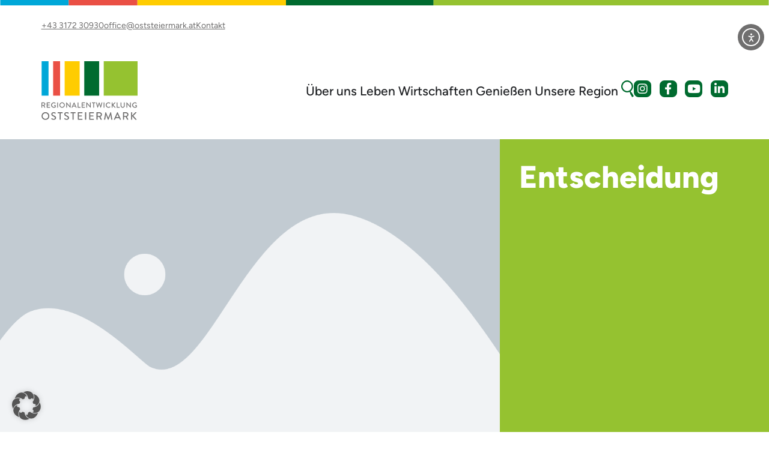

--- FILE ---
content_type: text/html; charset=UTF-8
request_url: https://oststeiermark.at/tag/entscheidung/
body_size: 31167
content:
<!doctype html>
<html lang="de">
<head>
	<meta charset="UTF-8">
	<meta name="viewport" content="width=device-width, initial-scale=1">
	<link rel="profile" href="https://gmpg.org/xfn/11">
	<title>Entscheidung &#8211; Regionalentwicklung Oststeiermark</title>
<meta name='robots' content='max-image-preview:large, noindex, follow' />
	<style>img:is([sizes="auto" i], [sizes^="auto," i]) { contain-intrinsic-size: 3000px 1500px }</style>
	<meta property="og:title" content="Entscheidung &#8211; Regionalentwicklung Oststeiermark">
<meta property="og:type" content="website">
<meta property="og:image" content="https://oststeiermark.at/wp-content/uploads/TeilenImageFacebook_Webseite.jpg">
<meta property="og:url" content="https://oststeiermark.at/tag/entscheidung/">
<meta property="og:locale" content="de_DE">
<meta property="og:site_name" content="Regionalentwicklung Oststeiermark">
<meta name="twitter:card" content="summary_large_image">
<meta name="twitter:image" content="https://oststeiermark.at/wp-content/uploads/TeilenImageTwitter_Webseite.jpg">
<link rel='dns-prefetch' href='//cdn.elementor.com' />
<link data-borlabs-cookie-style-blocker-id="google-fonts" data-borlabs-cookie-style-blocker-href='https://fonts.gstatic.com' crossorigin rel='preconnect' />
<link rel="alternate" type="application/rss+xml" title="Regionalentwicklung Oststeiermark &raquo; Feed" href="https://oststeiermark.at/feed/" />
<link rel="alternate" type="application/rss+xml" title="Regionalentwicklung Oststeiermark &raquo; Kommentar-Feed" href="https://oststeiermark.at/comments/feed/" />
<link rel="alternate" type="text/calendar" title="Regionalentwicklung Oststeiermark &raquo; iCal Feed" href="https://oststeiermark.at/events/?ical=1" />
<link rel="alternate" type="application/rss+xml" title="Regionalentwicklung Oststeiermark &raquo; Entscheidung Schlagwort-Feed" href="https://oststeiermark.at/tag/entscheidung/feed/" />
<link rel='stylesheet' id='tribe-events-pro-mini-calendar-block-styles-css' href='https://oststeiermark.at/wp-content/plugins/events-calendar-pro/build/css/tribe-events-pro-mini-calendar-block.css?ver=7.7.11' media='all' />
<link rel='stylesheet' id='tec-variables-skeleton-css' href='https://oststeiermark.at/wp-content/plugins/the-events-calendar/common/build/css/variables-skeleton.css?ver=6.10.1' media='all' />
<link rel='stylesheet' id='tec-variables-full-css' href='https://oststeiermark.at/wp-content/plugins/the-events-calendar/common/build/css/variables-full.css?ver=6.10.1' media='all' />
<link rel='stylesheet' id='tribe-events-v2-virtual-single-block-css' href='https://oststeiermark.at/wp-content/plugins/events-calendar-pro/build/css/events-virtual-single-block.css?ver=7.7.11' media='all' />
<link rel='stylesheet' id='fontawesome-css' href='https://oststeiermark.at/wp-content/plugins/hivepress/assets/css/fontawesome/fontawesome.min.css?ver=1.7.18' media='all' />
<link rel='stylesheet' id='fontawesome-solid-css' href='https://oststeiermark.at/wp-content/plugins/hivepress/assets/css/fontawesome/solid.min.css?ver=1.7.18' media='all' />
<link rel='stylesheet' id='fancybox-css' href='https://oststeiermark.at/wp-content/plugins/hivepress/node_modules/@fancyapps/fancybox/dist/jquery.fancybox.min.css?ver=1.7.18' media='all' />
<link rel='stylesheet' id='slick-css' href='https://oststeiermark.at/wp-content/plugins/hivepress/node_modules/slick-carousel/slick/slick.css?ver=1.7.18' media='all' />
<link rel='stylesheet' id='flatpickr-css' href='https://oststeiermark.at/wp-content/plugins/hivepress/node_modules/flatpickr/dist/flatpickr.min.css?ver=1.7.18' media='all' />
<link rel='stylesheet' id='select2-css' href='https://oststeiermark.at/wp-content/plugins/hivepress/node_modules/select2/dist/css/select2.min.css?ver=1.7.18' media='all' />
<link rel='stylesheet' id='intl-tel-input-css' href='https://oststeiermark.at/wp-content/plugins/hivepress/node_modules/intl-tel-input/build/css/intlTelInput.min.css?ver=1.7.18' media='all' />
<link rel='stylesheet' id='jquery-ui-css' href='https://oststeiermark.at/wp-content/plugins/hivepress/assets/css/jquery-ui.min.css?ver=1.7.18' media='all' />
<link rel='stylesheet' id='hivepress-grid-css' href='https://oststeiermark.at/wp-content/plugins/hivepress/assets/css/grid.min.css?ver=1.7.18' media='all' />
<link rel='stylesheet' id='hivepress-core-common-css' href='https://oststeiermark.at/wp-content/plugins/hivepress/assets/css/common.min.css?ver=1.7.18' media='all' />
<link rel='stylesheet' id='hivepress-core-frontend-css' href='https://oststeiermark.at/wp-content/plugins/hivepress/assets/css/frontend.min.css?ver=1.7.18' media='all' />
<style id='wp-block-library-inline-css'>
:root{--wp-admin-theme-color:#007cba;--wp-admin-theme-color--rgb:0,124,186;--wp-admin-theme-color-darker-10:#006ba1;--wp-admin-theme-color-darker-10--rgb:0,107,161;--wp-admin-theme-color-darker-20:#005a87;--wp-admin-theme-color-darker-20--rgb:0,90,135;--wp-admin-border-width-focus:2px;--wp-block-synced-color:#7a00df;--wp-block-synced-color--rgb:122,0,223;--wp-bound-block-color:var(--wp-block-synced-color)}@media (min-resolution:192dpi){:root{--wp-admin-border-width-focus:1.5px}}.wp-element-button{cursor:pointer}:root{--wp--preset--font-size--normal:16px;--wp--preset--font-size--huge:42px}:root .has-very-light-gray-background-color{background-color:#eee}:root .has-very-dark-gray-background-color{background-color:#313131}:root .has-very-light-gray-color{color:#eee}:root .has-very-dark-gray-color{color:#313131}:root .has-vivid-green-cyan-to-vivid-cyan-blue-gradient-background{background:linear-gradient(135deg,#00d084,#0693e3)}:root .has-purple-crush-gradient-background{background:linear-gradient(135deg,#34e2e4,#4721fb 50%,#ab1dfe)}:root .has-hazy-dawn-gradient-background{background:linear-gradient(135deg,#faaca8,#dad0ec)}:root .has-subdued-olive-gradient-background{background:linear-gradient(135deg,#fafae1,#67a671)}:root .has-atomic-cream-gradient-background{background:linear-gradient(135deg,#fdd79a,#004a59)}:root .has-nightshade-gradient-background{background:linear-gradient(135deg,#330968,#31cdcf)}:root .has-midnight-gradient-background{background:linear-gradient(135deg,#020381,#2874fc)}.has-regular-font-size{font-size:1em}.has-larger-font-size{font-size:2.625em}.has-normal-font-size{font-size:var(--wp--preset--font-size--normal)}.has-huge-font-size{font-size:var(--wp--preset--font-size--huge)}.has-text-align-center{text-align:center}.has-text-align-left{text-align:left}.has-text-align-right{text-align:right}#end-resizable-editor-section{display:none}.aligncenter{clear:both}.items-justified-left{justify-content:flex-start}.items-justified-center{justify-content:center}.items-justified-right{justify-content:flex-end}.items-justified-space-between{justify-content:space-between}.screen-reader-text{border:0;clip-path:inset(50%);height:1px;margin:-1px;overflow:hidden;padding:0;position:absolute;width:1px;word-wrap:normal!important}.screen-reader-text:focus{background-color:#ddd;clip-path:none;color:#444;display:block;font-size:1em;height:auto;left:5px;line-height:normal;padding:15px 23px 14px;text-decoration:none;top:5px;width:auto;z-index:100000}html :where(.has-border-color){border-style:solid}html :where([style*=border-top-color]){border-top-style:solid}html :where([style*=border-right-color]){border-right-style:solid}html :where([style*=border-bottom-color]){border-bottom-style:solid}html :where([style*=border-left-color]){border-left-style:solid}html :where([style*=border-width]){border-style:solid}html :where([style*=border-top-width]){border-top-style:solid}html :where([style*=border-right-width]){border-right-style:solid}html :where([style*=border-bottom-width]){border-bottom-style:solid}html :where([style*=border-left-width]){border-left-style:solid}html :where(img[class*=wp-image-]){height:auto;max-width:100%}:where(figure){margin:0 0 1em}html :where(.is-position-sticky){--wp-admin--admin-bar--position-offset:var(--wp-admin--admin-bar--height,0px)}@media screen and (max-width:600px){html :where(.is-position-sticky){--wp-admin--admin-bar--position-offset:0px}}
</style>
<link rel='stylesheet' id='wpa-css-css' href='https://oststeiermark.at/wp-content/plugins/honeypot/includes/css/wpa.css?ver=2.3.04' media='all' />
<link rel='stylesheet' id='tribe-events-v2-single-skeleton-css' href='https://oststeiermark.at/wp-content/plugins/the-events-calendar/build/css/tribe-events-single-skeleton.css?ver=6.15.13' media='all' />
<link rel='stylesheet' id='tribe-events-v2-single-skeleton-full-css' href='https://oststeiermark.at/wp-content/plugins/the-events-calendar/build/css/tribe-events-single-full.css?ver=6.15.13' media='all' />
<link rel='stylesheet' id='tec-events-elementor-widgets-base-styles-css' href='https://oststeiermark.at/wp-content/plugins/the-events-calendar/build/css/integrations/plugins/elementor/widgets/widget-base.css?ver=6.15.13' media='all' />
<link rel='stylesheet' id='ea11y-widget-fonts-css' href='https://oststeiermark.at/wp-content/plugins/pojo-accessibility/assets/build/fonts.css?ver=3.9.1' media='all' />
<link rel='stylesheet' id='ea11y-skip-link-css' href='https://oststeiermark.at/wp-content/plugins/pojo-accessibility/assets/build/skip-link.css?ver=3.9.1' media='all' />
<link rel='stylesheet' id='hello-elementor-css' href='https://oststeiermark.at/wp-content/themes/hello-elementor/assets/css/reset.css?ver=3.4.5' media='all' />
<link rel='stylesheet' id='hello-elementor-theme-style-css' href='https://oststeiermark.at/wp-content/themes/hello-elementor/assets/css/theme.css?ver=3.4.5' media='all' />
<link rel='stylesheet' id='hello-elementor-header-footer-css' href='https://oststeiermark.at/wp-content/themes/hello-elementor/assets/css/header-footer.css?ver=3.4.5' media='all' />
<link rel='stylesheet' id='elementor-frontend-css' href='https://oststeiermark.at/wp-content/plugins/elementor/assets/css/frontend.min.css?ver=3.34.1' media='all' />
<link rel='stylesheet' id='widget-icon-list-css' href='https://oststeiermark.at/wp-content/plugins/elementor/assets/css/widget-icon-list.min.css?ver=3.34.1' media='all' />
<link rel='stylesheet' id='widget-image-css' href='https://oststeiermark.at/wp-content/plugins/elementor/assets/css/widget-image.min.css?ver=3.34.1' media='all' />
<link rel='stylesheet' id='e-animation-fadeIn-css' href='https://oststeiermark.at/wp-content/plugins/elementor/assets/lib/animations/styles/fadeIn.min.css?ver=3.34.1' media='all' />
<link rel='stylesheet' id='widget-mega-menu-css' href='https://oststeiermark.at/wp-content/plugins/elementor-pro/assets/css/widget-mega-menu.min.css?ver=3.34.0' media='all' />
<link rel='stylesheet' id='widget-social-icons-css' href='https://oststeiermark.at/wp-content/plugins/elementor/assets/css/widget-social-icons.min.css?ver=3.34.1' media='all' />
<link rel='stylesheet' id='e-apple-webkit-css' href='https://oststeiermark.at/wp-content/plugins/elementor/assets/css/conditionals/apple-webkit.min.css?ver=3.34.1' media='all' />
<link rel='stylesheet' id='widget-heading-css' href='https://oststeiermark.at/wp-content/plugins/elementor/assets/css/widget-heading.min.css?ver=3.34.1' media='all' />
<link rel='stylesheet' id='widget-loop-common-css' href='https://oststeiermark.at/wp-content/plugins/elementor-pro/assets/css/widget-loop-common.min.css?ver=3.34.0' media='all' />
<link rel='stylesheet' id='widget-loop-grid-css' href='https://oststeiermark.at/wp-content/plugins/elementor-pro/assets/css/widget-loop-grid.min.css?ver=3.34.0' media='all' />
<link rel='stylesheet' id='elementor-icons-css' href='https://oststeiermark.at/wp-content/plugins/elementor/assets/lib/eicons/css/elementor-icons.min.css?ver=5.45.0' media='all' />
<link rel='stylesheet' id='elementor-post-618-css' href='https://oststeiermark.at/wp-content/uploads/elementor/css/post-618.css?ver=1768587612' media='all' />
<link rel='stylesheet' id='uael-frontend-css' href='https://oststeiermark.at/wp-content/plugins/ultimate-elementor/assets/min-css/uael-frontend.min.css?ver=1.42.2' media='all' />
<link rel='stylesheet' id='uael-teammember-social-icons-css' href='https://oststeiermark.at/wp-content/plugins/elementor/assets/css/widget-social-icons.min.css?ver=3.24.0' media='all' />
<link rel='stylesheet' id='uael-social-share-icons-brands-css' href='https://oststeiermark.at/wp-content/plugins/elementor/assets/lib/font-awesome/css/brands.css?ver=5.15.3' media='all' />
<link rel='stylesheet' id='uael-social-share-icons-fontawesome-css' href='https://oststeiermark.at/wp-content/plugins/elementor/assets/lib/font-awesome/css/fontawesome.css?ver=5.15.3' media='all' />
<link rel='stylesheet' id='uael-nav-menu-icons-css' href='https://oststeiermark.at/wp-content/plugins/elementor/assets/lib/font-awesome/css/solid.css?ver=5.15.3' media='all' />
<link rel='stylesheet' id='elementor-post-1689-css' href='https://oststeiermark.at/wp-content/uploads/elementor/css/post-1689.css?ver=1768587613' media='all' />
<link rel='stylesheet' id='elementor-post-1803-css' href='https://oststeiermark.at/wp-content/uploads/elementor/css/post-1803.css?ver=1768587613' media='all' />
<link rel='stylesheet' id='elementor-post-10409-css' href='https://oststeiermark.at/wp-content/uploads/elementor/css/post-10409.css?ver=1768590295' media='all' />
<link rel='stylesheet' id='borlabs-cookie-custom-css' href='https://oststeiermark.at/wp-content/cache/borlabs-cookie/1/borlabs-cookie-1-de.css?ver=3.3.23-108' media='all' />
<link rel='stylesheet' id='hello-elementor-child-typography-css' href='https://oststeiermark.at/wp-content/themes/hello-theme-child/css/typography.css?ver=2.0.7' media='all' />
<link rel='stylesheet' id='hello-elementor-child-style-css' href='https://oststeiermark.at/wp-content/themes/hello-theme-child/style.css?ver=2.0.7' media='all' />
<link rel='stylesheet' id='elementor-icons-shared-0-css' href='https://oststeiermark.at/wp-content/plugins/elementor/assets/lib/font-awesome/css/fontawesome.min.css?ver=5.15.3' media='all' />
<link rel='stylesheet' id='elementor-icons-fa-brands-css' href='https://oststeiermark.at/wp-content/plugins/elementor/assets/lib/font-awesome/css/brands.min.css?ver=5.15.3' media='all' />
<link rel='stylesheet' id='elementor-icons-fa-solid-css' href='https://oststeiermark.at/wp-content/plugins/elementor/assets/lib/font-awesome/css/solid.min.css?ver=5.15.3' media='all' />
<script src="https://oststeiermark.at/wp-includes/js/jquery/jquery.min.js?ver=3.7.1" id="jquery-core-js"></script>
<script src="https://oststeiermark.at/wp-includes/js/jquery/jquery-migrate.min.js?ver=3.4.1" id="jquery-migrate-js"></script>
<script id="zxcvbn-async-js-extra">
var _zxcvbnSettings = {"src":"https:\/\/oststeiermark.at\/wp-includes\/js\/zxcvbn.min.js"};
</script>
<script src="https://oststeiermark.at/wp-includes/js/zxcvbn-async.min.js?ver=1.0" id="zxcvbn-async-js"></script>
<script data-no-optimize="1" data-no-minify="1" data-cfasync="false" nowprocket src="https://oststeiermark.at/wp-content/cache/borlabs-cookie/1/borlabs-cookie-config-de.json.js?ver=3.3.23-121" id="borlabs-cookie-config-js"></script>
<script data-no-optimize="1" data-no-minify="1" data-cfasync="false" nowprocket src="https://oststeiermark.at/wp-content/plugins/borlabs-cookie/assets/javascript/borlabs-cookie-prioritize.min.js?ver=3.3.23" id="borlabs-cookie-prioritize-js"></script>
<link rel="https://api.w.org/" href="https://oststeiermark.at/wp-json/" /><link rel="alternate" title="JSON" type="application/json" href="https://oststeiermark.at/wp-json/wp/v2/tags/176" /><link rel="EditURI" type="application/rsd+xml" title="RSD" href="https://oststeiermark.at/xmlrpc.php?rsd" />
<meta name="generator" content="WordPress 6.8.3" />
<meta name="tec-api-version" content="v1"><meta name="tec-api-origin" content="https://oststeiermark.at"><link rel="alternate" href="https://oststeiermark.at/wp-json/tribe/events/v1/events/?tags=entscheidung" /><meta name="generator" content="Elementor 3.34.1; features: additional_custom_breakpoints; settings: css_print_method-external, google_font-disabled, font_display-auto">
<script data-borlabs-cookie-script-blocker-id='heyflow' type='text/template' data-borlabs-cookie-script-blocker-src="https://static.heyflow.com/widget/latest/webview.js"></script>
<script nowprocket data-borlabs-cookie-script-blocker-ignore>
if ('0' === '1' && ('0' === '1' || '1' === '1')) {
    window['gtag_enable_tcf_support'] = true;
}
window.dataLayer = window.dataLayer || [];
if (typeof gtag !== 'function') {
    function gtag() {
        dataLayer.push(arguments);
    }
}
gtag('set', 'developer_id.dYjRjMm', true);
if ('0' === '1' || '1' === '1') {
    if (window.BorlabsCookieGoogleConsentModeDefaultSet !== true) {
        let getCookieValue = function (name) {
            return document.cookie.match('(^|;)\\s*' + name + '\\s*=\\s*([^;]+)')?.pop() || '';
        };
        let cookieValue = getCookieValue('borlabs-cookie-gcs');
        let consentsFromCookie = {};
        if (cookieValue !== '') {
            consentsFromCookie = JSON.parse(decodeURIComponent(cookieValue));
        }
        let defaultValues = {
            'ad_storage': 'denied',
            'ad_user_data': 'denied',
            'ad_personalization': 'denied',
            'analytics_storage': 'denied',
            'functionality_storage': 'denied',
            'personalization_storage': 'denied',
            'security_storage': 'denied',
            'wait_for_update': 500,
        };
        gtag('consent', 'default', { ...defaultValues, ...consentsFromCookie });
    }
    window.BorlabsCookieGoogleConsentModeDefaultSet = true;
    let borlabsCookieConsentChangeHandler = function () {
        window.dataLayer = window.dataLayer || [];
        if (typeof gtag !== 'function') { function gtag(){dataLayer.push(arguments);} }

        let getCookieValue = function (name) {
            return document.cookie.match('(^|;)\\s*' + name + '\\s*=\\s*([^;]+)')?.pop() || '';
        };
        let cookieValue = getCookieValue('borlabs-cookie-gcs');
        let consentsFromCookie = {};
        if (cookieValue !== '') {
            consentsFromCookie = JSON.parse(decodeURIComponent(cookieValue));
        }

        consentsFromCookie.analytics_storage = BorlabsCookie.Consents.hasConsent('google-analytics') ? 'granted' : 'denied';

        BorlabsCookie.CookieLibrary.setCookie(
            'borlabs-cookie-gcs',
            JSON.stringify(consentsFromCookie),
            BorlabsCookie.Settings.automaticCookieDomainAndPath.value ? '' : BorlabsCookie.Settings.cookieDomain.value,
            BorlabsCookie.Settings.cookiePath.value,
            BorlabsCookie.Cookie.getPluginCookie().expires,
            BorlabsCookie.Settings.cookieSecure.value,
            BorlabsCookie.Settings.cookieSameSite.value
        );
    }
    document.addEventListener('borlabs-cookie-consent-saved', borlabsCookieConsentChangeHandler);
    document.addEventListener('borlabs-cookie-handle-unblock', borlabsCookieConsentChangeHandler);
}
if ('0' === '1') {
    gtag("js", new Date());
    gtag("config", "G-72M3BG0DRL", {"anonymize_ip": true});

    (function (w, d, s, i) {
        var f = d.getElementsByTagName(s)[0],
            j = d.createElement(s);
        j.async = true;
        j.src =
            "https://www.googletagmanager.com/gtag/js?id=" + i;
        f.parentNode.insertBefore(j, f);
    })(window, document, "script", "G-72M3BG0DRL");
}
</script><script nowprocket data-no-optimize="1" data-no-minify="1" data-cfasync="false" data-borlabs-cookie-script-blocker-ignore>
    (function () {
        if ('0' === '1' && '1' === '1') {
            window['gtag_enable_tcf_support'] = true;
        }
        window.dataLayer = window.dataLayer || [];
        if (typeof window.gtag !== 'function') {
            window.gtag = function () {
                window.dataLayer.push(arguments);
            };
        }
        gtag('set', 'developer_id.dYjRjMm', true);
        if ('1' === '1') {
            let getCookieValue = function (name) {
                return document.cookie.match('(^|;)\\s*' + name + '\\s*=\\s*([^;]+)')?.pop() || '';
            };
            const gtmRegionsData = '{{ google-tag-manager-cm-regional-defaults }}';
            let gtmRegions = [];
            if (gtmRegionsData !== '\{\{ google-tag-manager-cm-regional-defaults \}\}') {
                gtmRegions = JSON.parse(gtmRegionsData);
            }
            let defaultRegion = null;
            for (let gtmRegionIndex in gtmRegions) {
                let gtmRegion = gtmRegions[gtmRegionIndex];
                if (gtmRegion['google-tag-manager-cm-region'] === '') {
                    defaultRegion = gtmRegion;
                } else {
                    gtag('consent', 'default', {
                        'ad_storage': gtmRegion['google-tag-manager-cm-default-ad-storage'],
                        'ad_user_data': gtmRegion['google-tag-manager-cm-default-ad-user-data'],
                        'ad_personalization': gtmRegion['google-tag-manager-cm-default-ad-personalization'],
                        'analytics_storage': gtmRegion['google-tag-manager-cm-default-analytics-storage'],
                        'functionality_storage': gtmRegion['google-tag-manager-cm-default-functionality-storage'],
                        'personalization_storage': gtmRegion['google-tag-manager-cm-default-personalization-storage'],
                        'security_storage': gtmRegion['google-tag-manager-cm-default-security-storage'],
                        'region': gtmRegion['google-tag-manager-cm-region'].toUpperCase().split(','),
						'wait_for_update': 500,
                    });
                }
            }
            let cookieValue = getCookieValue('borlabs-cookie-gcs');
            let consentsFromCookie = {};
            if (cookieValue !== '') {
                consentsFromCookie = JSON.parse(decodeURIComponent(cookieValue));
            }
            let defaultValues = {
                'ad_storage': defaultRegion === null ? 'denied' : defaultRegion['google-tag-manager-cm-default-ad-storage'],
                'ad_user_data': defaultRegion === null ? 'denied' : defaultRegion['google-tag-manager-cm-default-ad-user-data'],
                'ad_personalization': defaultRegion === null ? 'denied' : defaultRegion['google-tag-manager-cm-default-ad-personalization'],
                'analytics_storage': defaultRegion === null ? 'denied' : defaultRegion['google-tag-manager-cm-default-analytics-storage'],
                'functionality_storage': defaultRegion === null ? 'denied' : defaultRegion['google-tag-manager-cm-default-functionality-storage'],
                'personalization_storage': defaultRegion === null ? 'denied' : defaultRegion['google-tag-manager-cm-default-personalization-storage'],
                'security_storage': defaultRegion === null ? 'denied' : defaultRegion['google-tag-manager-cm-default-security-storage'],
                'wait_for_update': 500,
            };
            gtag('consent', 'default', {...defaultValues, ...consentsFromCookie});
            gtag('set', 'ads_data_redaction', true);
        }

        if ('0' === '1') {
            let url = new URL(window.location.href);

            if ((url.searchParams.has('gtm_debug') && url.searchParams.get('gtm_debug') !== '') || document.cookie.indexOf('__TAG_ASSISTANT=') !== -1 || document.documentElement.hasAttribute('data-tag-assistant-present')) {
                /* GTM block start */
                (function(w,d,s,l,i){w[l]=w[l]||[];w[l].push({'gtm.start':
                        new Date().getTime(),event:'gtm.js'});var f=d.getElementsByTagName(s)[0],
                    j=d.createElement(s),dl=l!='dataLayer'?'&l='+l:'';j.async=true;j.src=
                    'https://www.googletagmanager.com/gtm.js?id='+i+dl;f.parentNode.insertBefore(j,f);
                })(window,document,'script','dataLayer','GTM-M5S2CFF');
                /* GTM block end */
            } else {
                /* GTM block start */
                (function(w,d,s,l,i){w[l]=w[l]||[];w[l].push({'gtm.start':
                        new Date().getTime(),event:'gtm.js'});var f=d.getElementsByTagName(s)[0],
                    j=d.createElement(s),dl=l!='dataLayer'?'&l='+l:'';j.async=true;j.src=
                    'https://oststeiermark.at/wp-content/uploads/borlabs-cookie/' + i + '.js?ver=not-set-yet';f.parentNode.insertBefore(j,f);
                })(window,document,'script','dataLayer','GTM-M5S2CFF');
                /* GTM block end */
            }
        }


        let borlabsCookieConsentChangeHandler = function () {
            window.dataLayer = window.dataLayer || [];
            if (typeof window.gtag !== 'function') {
                window.gtag = function() {
                    window.dataLayer.push(arguments);
                };
            }

            let consents = BorlabsCookie.Cookie.getPluginCookie().consents;

            if ('1' === '1') {
                let gtmConsents = {};
                let customConsents = {};

				let services = BorlabsCookie.Services._services;

				for (let service in services) {
					if (service !== 'borlabs-cookie') {
						customConsents['borlabs_cookie_' + service.replaceAll('-', '_')] = BorlabsCookie.Consents.hasConsent(service) ? 'granted' : 'denied';
					}
				}

                if ('0' === '1') {
                    gtmConsents = {
                        'analytics_storage': BorlabsCookie.Consents.hasConsentForServiceGroup('statistics') === true ? 'granted' : 'denied',
                        'functionality_storage': BorlabsCookie.Consents.hasConsentForServiceGroup('statistics') === true ? 'granted' : 'denied',
                        'personalization_storage': BorlabsCookie.Consents.hasConsentForServiceGroup('marketing') === true ? 'granted' : 'denied',
                        'security_storage': BorlabsCookie.Consents.hasConsentForServiceGroup('statistics') === true ? 'granted' : 'denied',
                    };
                } else {
                    gtmConsents = {
                        'ad_storage': BorlabsCookie.Consents.hasConsentForServiceGroup('marketing') === true ? 'granted' : 'denied',
                        'ad_user_data': BorlabsCookie.Consents.hasConsentForServiceGroup('marketing') === true ? 'granted' : 'denied',
                        'ad_personalization': BorlabsCookie.Consents.hasConsentForServiceGroup('marketing') === true ? 'granted' : 'denied',
                        'analytics_storage': BorlabsCookie.Consents.hasConsentForServiceGroup('statistics') === true ? 'granted' : 'denied',
                        'functionality_storage': BorlabsCookie.Consents.hasConsentForServiceGroup('statistics') === true ? 'granted' : 'denied',
                        'personalization_storage': BorlabsCookie.Consents.hasConsentForServiceGroup('marketing') === true ? 'granted' : 'denied',
                        'security_storage': BorlabsCookie.Consents.hasConsentForServiceGroup('statistics') === true ? 'granted' : 'denied',
                    };
                }
                BorlabsCookie.CookieLibrary.setCookie(
                    'borlabs-cookie-gcs',
                    JSON.stringify(gtmConsents),
                    BorlabsCookie.Settings.automaticCookieDomainAndPath.value ? '' : BorlabsCookie.Settings.cookieDomain.value,
                    BorlabsCookie.Settings.cookiePath.value,
                    BorlabsCookie.Cookie.getPluginCookie().expires,
                    BorlabsCookie.Settings.cookieSecure.value,
                    BorlabsCookie.Settings.cookieSameSite.value
                );
                gtag('consent', 'update', {...gtmConsents, ...customConsents});
            }


            for (let serviceGroup in consents) {
                for (let service of consents[serviceGroup]) {
                    if (!window.BorlabsCookieGtmPackageSentEvents.includes(service) && service !== 'borlabs-cookie') {
                        window.dataLayer.push({
                            event: 'borlabs-cookie-opt-in-' + service,
                        });
                        window.BorlabsCookieGtmPackageSentEvents.push(service);
                    }
                }
            }
            let afterConsentsEvent = document.createEvent('Event');
            afterConsentsEvent.initEvent('borlabs-cookie-google-tag-manager-after-consents', true, true);
            document.dispatchEvent(afterConsentsEvent);
        };
        window.BorlabsCookieGtmPackageSentEvents = [];
        document.addEventListener('borlabs-cookie-consent-saved', borlabsCookieConsentChangeHandler);
        document.addEventListener('borlabs-cookie-handle-unblock', borlabsCookieConsentChangeHandler);
    })();
</script>			<style>
				.e-con.e-parent:nth-of-type(n+4):not(.e-lazyloaded):not(.e-no-lazyload),
				.e-con.e-parent:nth-of-type(n+4):not(.e-lazyloaded):not(.e-no-lazyload) * {
					background-image: none !important;
				}
				@media screen and (max-height: 1024px) {
					.e-con.e-parent:nth-of-type(n+3):not(.e-lazyloaded):not(.e-no-lazyload),
					.e-con.e-parent:nth-of-type(n+3):not(.e-lazyloaded):not(.e-no-lazyload) * {
						background-image: none !important;
					}
				}
				@media screen and (max-height: 640px) {
					.e-con.e-parent:nth-of-type(n+2):not(.e-lazyloaded):not(.e-no-lazyload),
					.e-con.e-parent:nth-of-type(n+2):not(.e-lazyloaded):not(.e-no-lazyload) * {
						background-image: none !important;
					}
				}
			</style>
						<style>
				.isc-source { position: relative; display: inline-block; line-height: initial; }
				/* Hides the caption initially until it is positioned via JavaScript */
				.isc-source > .isc-source-text { display: none; }
				.wp-block-cover .isc-source { position: static; }
								span.isc-source-text a { display: inline; color: #fff; }
							</style>
			<link rel="icon" href="https://oststeiermark.at/wp-content/uploads/Oststeiermark_Favicon.svg" sizes="32x32" />
<link rel="icon" href="https://oststeiermark.at/wp-content/uploads/Oststeiermark_Favicon.svg" sizes="192x192" />
<link rel="apple-touch-icon" href="https://oststeiermark.at/wp-content/uploads/Oststeiermark_Favicon.svg" />
<meta name="msapplication-TileImage" content="https://oststeiermark.at/wp-content/uploads/Oststeiermark_Favicon.svg" />
		<style id="wp-custom-css">
			body.postid-15575 .gutslider-caption { display:block !important; }

body.postid-15575 .gutslider-caption { font-size:0.75rem !important; line-height:1.25 !important; }		</style>
		<meta name="generator" content="WP Rocket 3.20.2" data-wpr-features="wpr_desktop" /></head>
<body class="archive tag tag-entscheidung tag-176 wp-custom-logo wp-embed-responsive wp-theme-hello-elementor wp-child-theme-hello-theme-child hp-theme--hello-elementor tribe-no-js ally-default hello-elementor-default elementor-page-10409 elementor-default elementor-template-full-width elementor-kit-618">

		<script>
			const onSkipLinkClick = () => {
				const htmlElement = document.querySelector('html');

				htmlElement.style['scroll-behavior'] = 'smooth';

				setTimeout( () => htmlElement.style['scroll-behavior'] = null, 1000 );
			}
			document.addEventListener("DOMContentLoaded", () => {
				if (!document.querySelector('#content')) {
					document.querySelector('.ea11y-skip-to-content-link').remove();
				}
			});
		</script>
		<nav aria-label="Zur Inhaltsnavigation springen">
			<a class="ea11y-skip-to-content-link"
				href="#content"
				tabindex="1"
				onclick="onSkipLinkClick()"
			>
				Zum Inhalt springen
				<svg width="24" height="24" viewBox="0 0 24 24" fill="none" role="presentation">
					<path d="M18 6V12C18 12.7956 17.6839 13.5587 17.1213 14.1213C16.5587 14.6839 15.7956 15 15 15H5M5 15L9 11M5 15L9 19"
								stroke="black"
								stroke-width="1.5"
								stroke-linecap="round"
								stroke-linejoin="round"
					/>
				</svg>
			</a>
			<div class="ea11y-skip-to-content-backdrop"></div>
		</nav>

		

		<header data-rocket-location-hash="599a1bd3040c7847926400c74231926b" data-elementor-type="header" data-elementor-id="1689" class="elementor elementor-1689 elementor-location-header" data-elementor-post-type="elementor_library">
			<div class="elementor-element elementor-element-a042094 rwp-header-upper elementor-hidden-tablet elementor-hidden-mobile e-flex e-con-boxed e-con e-parent" data-id="a042094" data-element_type="container" data-settings="{&quot;background_background&quot;:&quot;classic&quot;}" data-isc-images="1669">
					<div data-rocket-location-hash="da3b654b339ed49f0234db69a353a170" class="e-con-inner">
				<div class="elementor-element elementor-element-c2dd5bc elementor-icon-list--layout-inline elementor-align-end elementor-list-item-link-full_width elementor-widget elementor-widget-icon-list" data-id="c2dd5bc" data-element_type="widget" data-widget_type="icon-list.default">
				<div class="elementor-widget-container">
							<ul class="elementor-icon-list-items elementor-inline-items">
							<li class="elementor-icon-list-item elementor-inline-item">
											<a href="tel:+43317230930">

											<span class="elementor-icon-list-text">+43 3172 30930</span>
											</a>
									</li>
								<li class="elementor-icon-list-item elementor-inline-item">
											<a href="mailto:office@oststeiermark.at">

											<span class="elementor-icon-list-text">office@oststeiermark.at</span>
											</a>
									</li>
								<li class="elementor-icon-list-item elementor-inline-item">
											<a href="https://oststeiermark.at/kontakt/">

											<span class="elementor-icon-list-text">Kontakt</span>
											</a>
									</li>
						</ul>
						</div>
				</div>
					</div>
				</div>
		<div class="elementor-element elementor-element-9d314f7 elementor-hidden-tablet elementor-hidden-mobile e-flex e-con-boxed e-con e-parent" data-id="9d314f7" data-element_type="container" data-settings="{&quot;background_background&quot;:&quot;classic&quot;}">
					<div data-rocket-location-hash="db09287dc3941bcac9abe956715ef14a" class="e-con-inner">
				<div class="elementor-element elementor-element-6c8f1cd elementor-widget elementor-widget-theme-site-logo elementor-widget-image" data-id="6c8f1cd" data-element_type="widget" data-widget_type="theme-site-logo.default">
				<div class="elementor-widget-container">
											<a href="https://oststeiermark.at">
			<img src="https://oststeiermark.at/wp-content/uploads/Oststeiermark_Logo_1.svg" class="attachment-full size-full wp-image-1671" alt="Oststeiermark Logo 1" />				</a>
											</div>
				</div>
				<div class="elementor-element elementor-element-5cbd690 elementor-widget-tablet__width-inherit rwp-main-menu e-full_width e-n-menu-layout-horizontal e-n-menu-tablet elementor-widget elementor-widget-n-menu" data-id="5cbd690" data-element_type="widget" data-settings="{&quot;menu_items&quot;:[{&quot;item_title&quot;:&quot;\u00dcber uns&quot;,&quot;_id&quot;:&quot;300f2e9&quot;,&quot;item_dropdown_content&quot;:&quot;yes&quot;,&quot;__dynamic__&quot;:[],&quot;item_link&quot;:{&quot;url&quot;:&quot;&quot;,&quot;is_external&quot;:&quot;&quot;,&quot;nofollow&quot;:&quot;&quot;,&quot;custom_attributes&quot;:&quot;&quot;},&quot;item_icon&quot;:{&quot;value&quot;:&quot;&quot;,&quot;library&quot;:&quot;&quot;},&quot;item_icon_active&quot;:null,&quot;element_id&quot;:&quot;&quot;},{&quot;item_title&quot;:&quot;Leben&quot;,&quot;_id&quot;:&quot;121b36d&quot;,&quot;item_dropdown_content&quot;:&quot;yes&quot;,&quot;__dynamic__&quot;:[],&quot;item_link&quot;:{&quot;url&quot;:&quot;&quot;,&quot;is_external&quot;:&quot;&quot;,&quot;nofollow&quot;:&quot;&quot;,&quot;custom_attributes&quot;:&quot;&quot;},&quot;item_icon&quot;:{&quot;value&quot;:&quot;&quot;,&quot;library&quot;:&quot;&quot;},&quot;item_icon_active&quot;:null,&quot;element_id&quot;:&quot;&quot;},{&quot;item_title&quot;:&quot;Wirtschaften&quot;,&quot;_id&quot;:&quot;b688d12&quot;,&quot;item_dropdown_content&quot;:&quot;yes&quot;,&quot;__dynamic__&quot;:[],&quot;item_link&quot;:{&quot;url&quot;:&quot;&quot;,&quot;is_external&quot;:&quot;&quot;,&quot;nofollow&quot;:&quot;&quot;,&quot;custom_attributes&quot;:&quot;&quot;},&quot;item_icon&quot;:{&quot;value&quot;:&quot;&quot;,&quot;library&quot;:&quot;&quot;},&quot;item_icon_active&quot;:null,&quot;element_id&quot;:&quot;&quot;},{&quot;_id&quot;:&quot;dee0ab1&quot;,&quot;item_title&quot;:&quot;Genie\u00dfen&quot;,&quot;item_dropdown_content&quot;:&quot;yes&quot;,&quot;__dynamic__&quot;:[],&quot;item_link&quot;:{&quot;url&quot;:&quot;&quot;,&quot;is_external&quot;:&quot;&quot;,&quot;nofollow&quot;:&quot;&quot;,&quot;custom_attributes&quot;:&quot;&quot;},&quot;item_icon&quot;:{&quot;value&quot;:&quot;&quot;,&quot;library&quot;:&quot;&quot;},&quot;item_icon_active&quot;:null,&quot;element_id&quot;:&quot;&quot;},{&quot;_id&quot;:&quot;1e5a256&quot;,&quot;item_title&quot;:&quot;Unsere Region&quot;,&quot;item_dropdown_content&quot;:&quot;yes&quot;,&quot;__dynamic__&quot;:[],&quot;item_link&quot;:{&quot;url&quot;:&quot;&quot;,&quot;is_external&quot;:&quot;&quot;,&quot;nofollow&quot;:&quot;&quot;,&quot;custom_attributes&quot;:&quot;&quot;},&quot;item_icon&quot;:{&quot;value&quot;:&quot;&quot;,&quot;library&quot;:&quot;&quot;},&quot;item_icon_active&quot;:null,&quot;element_id&quot;:&quot;&quot;}],&quot;item_position_horizontal&quot;:&quot;end&quot;,&quot;menu_item_title_distance_from_content&quot;:{&quot;unit&quot;:&quot;rem&quot;,&quot;size&quot;:3.5,&quot;sizes&quot;:[]},&quot;menu_item_title_distance_from_content_tablet&quot;:{&quot;unit&quot;:&quot;rem&quot;,&quot;size&quot;:&quot;&quot;,&quot;sizes&quot;:[]},&quot;menu_item_title_distance_from_content_mobile&quot;:{&quot;unit&quot;:&quot;rem&quot;,&quot;size&quot;:&quot;&quot;,&quot;sizes&quot;:[]},&quot;item_position_horizontal_tablet&quot;:&quot;center&quot;,&quot;open_animation&quot;:&quot;fadeIn&quot;,&quot;content_width&quot;:&quot;full_width&quot;,&quot;item_layout&quot;:&quot;horizontal&quot;,&quot;open_on&quot;:&quot;hover&quot;,&quot;horizontal_scroll&quot;:&quot;disable&quot;,&quot;breakpoint_selector&quot;:&quot;tablet&quot;}" data-widget_type="mega-menu.default">
				<div class="elementor-widget-container">
							<nav class="e-n-menu" data-widget-number="972" aria-label="Hauptmenü">
					<button class="e-n-menu-toggle" id="menu-toggle-972" aria-haspopup="true" aria-expanded="false" aria-controls="menubar-972" aria-label="Menü Umschalter">
			<span class="e-n-menu-toggle-icon e-open">
				<i class="eicon-menu-bar"></i>			</span>
			<span class="e-n-menu-toggle-icon e-close">
				<i class="eicon-close"></i>			</span>
		</button>
					<div class="e-n-menu-wrapper" id="menubar-972" aria-labelledby="menu-toggle-972">
				<ul class="e-n-menu-heading">
								<li class="e-n-menu-item">
				<div id="e-n-menu-title-9721" class="e-n-menu-title">
					<div class="e-n-menu-title-container">												<span class="e-n-menu-title-text">
							Über uns						</span>
					</div>											<button id="e-n-menu-dropdown-icon-9721" class="e-n-menu-dropdown-icon e-focus" data-tab-index="1" aria-haspopup="true" aria-expanded="false" aria-controls="e-n-menu-content-9721" >
							<span class="e-n-menu-dropdown-icon-opened">
																<span class="elementor-screen-only">Schließe Über uns</span>
							</span>
							<span class="e-n-menu-dropdown-icon-closed">
																<span class="elementor-screen-only">Öffne Über uns</span>
							</span>
						</button>
									</div>
									<div class="e-n-menu-content">
						<div id="e-n-menu-content-9721" data-tab-index="1" aria-labelledby="e-n-menu-dropdown-icon-9721" class="elementor-element elementor-element-3c12b72 e-flex e-con-boxed e-con e-child" data-id="3c12b72" data-element_type="container">
					<div data-rocket-location-hash="7d0ce0601f4dee916c7ce6cc61b61694" class="e-con-inner">
		<div class="elementor-element elementor-element-8e81342 e-con-full e-flex e-con e-child" data-id="8e81342" data-element_type="container">
				<div class="elementor-element elementor-element-4fa11df elementor-widget elementor-widget-text-editor" data-id="4fa11df" data-element_type="widget" data-widget_type="text-editor.default">
				<div class="elementor-widget-container">
									<p>Weil wir gestalten<br />und entwickeln</p>								</div>
				</div>
				</div>
		<div class="elementor-element elementor-element-0897f74 e-con-full e-flex e-con e-child" data-id="0897f74" data-element_type="container">
				<div class="elementor-element elementor-element-dc4ac67 elementor-align-start elementor-icon-list--layout-traditional elementor-list-item-link-full_width elementor-widget elementor-widget-icon-list" data-id="dc4ac67" data-element_type="widget" data-widget_type="icon-list.default">
				<div class="elementor-widget-container">
							<ul class="elementor-icon-list-items">
							<li class="elementor-icon-list-item">
											<a href="https://oststeiermark.at/ueber-uns/ueber-die-regionalentwicklung-oststeiermark/">

												<span class="elementor-icon-list-icon">
							<svg xmlns="http://www.w3.org/2000/svg" id="Ebene_2" viewBox="0 0 11.38 17.76"><g id="Ebene_1-2"><polyline points="2.5 2.5 8.88 8.88 2.5 15.26" style="fill:none; stroke:#00a7d8; stroke-linecap:round; stroke-linejoin:round; stroke-width:5px;"></polyline></g></svg>						</span>
										<span class="elementor-icon-list-text">Über die Regionalentwicklung Oststeiermark </span>
											</a>
									</li>
								<li class="elementor-icon-list-item">
											<a href="https://oststeiermark.at/ueber-uns/unsere-schwerpunkte/">

												<span class="elementor-icon-list-icon">
							<svg xmlns="http://www.w3.org/2000/svg" id="Ebene_2" viewBox="0 0 11.38 17.76"><g id="Ebene_1-2"><polyline points="2.5 2.5 8.88 8.88 2.5 15.26" style="fill:none; stroke:#00a7d8; stroke-linecap:round; stroke-linejoin:round; stroke-width:5px;"></polyline></g></svg>						</span>
										<span class="elementor-icon-list-text">Unsere Schwerpunkte</span>
											</a>
									</li>
								<li class="elementor-icon-list-item">
											<a href="https://oststeiermark.at/ueber-uns/unser-team/">

												<span class="elementor-icon-list-icon">
							<svg xmlns="http://www.w3.org/2000/svg" id="Ebene_2" viewBox="0 0 11.38 17.76"><g id="Ebene_1-2"><polyline points="2.5 2.5 8.88 8.88 2.5 15.26" style="fill:none; stroke:#00a7d8; stroke-linecap:round; stroke-linejoin:round; stroke-width:5px;"></polyline></g></svg>						</span>
										<span class="elementor-icon-list-text">Unser Team</span>
											</a>
									</li>
								<li class="elementor-icon-list-item">
											<a href="https://oststeiermark.at/ueber-uns/unsere-veranstaltungen/">

												<span class="elementor-icon-list-icon">
							<svg xmlns="http://www.w3.org/2000/svg" id="Ebene_2" viewBox="0 0 11.38 17.76"><g id="Ebene_1-2"><polyline points="2.5 2.5 8.88 8.88 2.5 15.26" style="fill:none; stroke:#00a7d8; stroke-linecap:round; stroke-linejoin:round; stroke-width:5px;"></polyline></g></svg>						</span>
										<span class="elementor-icon-list-text">Unsere Veranstaltungen</span>
											</a>
									</li>
								<li class="elementor-icon-list-item">
											<a href="https://oststeiermark.at/ueber-uns/regionalverband-oststeiermark/">

												<span class="elementor-icon-list-icon">
							<svg xmlns="http://www.w3.org/2000/svg" id="Ebene_2" viewBox="0 0 11.38 17.76"><g id="Ebene_1-2"><polyline points="2.5 2.5 8.88 8.88 2.5 15.26" style="fill:none; stroke:#00a7d8; stroke-linecap:round; stroke-linejoin:round; stroke-width:5px;"></polyline></g></svg>						</span>
										<span class="elementor-icon-list-text">Regionalverband Oststeiermark</span>
											</a>
									</li>
						</ul>
						</div>
				</div>
				</div>
					</div>
				</div>
							</div>
							</li>
					<li class="e-n-menu-item">
				<div id="e-n-menu-title-9722" class="e-n-menu-title">
					<div class="e-n-menu-title-container">												<span class="e-n-menu-title-text">
							Leben						</span>
					</div>											<button id="e-n-menu-dropdown-icon-9722" class="e-n-menu-dropdown-icon e-focus" data-tab-index="2" aria-haspopup="true" aria-expanded="false" aria-controls="e-n-menu-content-9722" >
							<span class="e-n-menu-dropdown-icon-opened">
																<span class="elementor-screen-only">Schließe Leben</span>
							</span>
							<span class="e-n-menu-dropdown-icon-closed">
																<span class="elementor-screen-only">Öffne Leben</span>
							</span>
						</button>
									</div>
									<div class="e-n-menu-content">
						<div id="e-n-menu-content-9722" data-tab-index="2" aria-labelledby="e-n-menu-dropdown-icon-9722" class="elementor-element elementor-element-980ecff e-flex e-con-boxed e-con e-child" data-id="980ecff" data-element_type="container">
					<div data-rocket-location-hash="2da2dcecf0cb11671c52d6fcd167dc91" class="e-con-inner">
		<div class="elementor-element elementor-element-93c1037 e-con-full e-flex e-con e-child" data-id="93c1037" data-element_type="container">
				<div class="elementor-element elementor-element-6a845fd elementor-widget elementor-widget-text-editor" data-id="6a845fd" data-element_type="widget" data-widget_type="text-editor.default">
				<div class="elementor-widget-container">
									<p>Weil das Leben<br />höchste Qualität<br />verdient</p>								</div>
				</div>
				</div>
		<div class="elementor-element elementor-element-2df6416 e-con-full e-flex e-con e-child" data-id="2df6416" data-element_type="container">
				<div class="elementor-element elementor-element-956899f elementor-align-start elementor-icon-list--layout-traditional elementor-list-item-link-full_width elementor-widget elementor-widget-icon-list" data-id="956899f" data-element_type="widget" data-widget_type="icon-list.default">
				<div class="elementor-widget-container">
							<ul class="elementor-icon-list-items">
							<li class="elementor-icon-list-item">
											<a href="https://oststeiermark.at/leben/jugend/">

												<span class="elementor-icon-list-icon">
							<svg xmlns="http://www.w3.org/2000/svg" id="Ebene_2" viewBox="0 0 11.38 17.76"><g id="Ebene_1-2"><polyline points="2.5 2.5 8.88 8.88 2.5 15.26" style="fill:none; stroke:#00a7d8; stroke-linecap:round; stroke-linejoin:round; stroke-width:5px;"></polyline></g></svg>						</span>
										<span class="elementor-icon-list-text">Jugend</span>
											</a>
									</li>
								<li class="elementor-icon-list-item">
											<a href="https://oststeiermark.at/leben/lebensregion/">

												<span class="elementor-icon-list-icon">
							<svg xmlns="http://www.w3.org/2000/svg" id="Ebene_2" viewBox="0 0 11.38 17.76"><g id="Ebene_1-2"><polyline points="2.5 2.5 8.88 8.88 2.5 15.26" style="fill:none; stroke:#00a7d8; stroke-linecap:round; stroke-linejoin:round; stroke-width:5px;"></polyline></g></svg>						</span>
										<span class="elementor-icon-list-text">Lebensregion</span>
											</a>
									</li>
								<li class="elementor-icon-list-item">
											<a href="https://oststeiermark.at/leben/sanfte-alltagsmobilitaet-sam/">

												<span class="elementor-icon-list-icon">
							<svg xmlns="http://www.w3.org/2000/svg" id="Ebene_2" viewBox="0 0 11.38 17.76"><g id="Ebene_1-2"><polyline points="2.5 2.5 8.88 8.88 2.5 15.26" style="fill:none; stroke:#00a7d8; stroke-linecap:round; stroke-linejoin:round; stroke-width:5px;"></polyline></g></svg>						</span>
										<span class="elementor-icon-list-text">Sanfte Alltagsmobilität SAM</span>
											</a>
									</li>
								<li class="elementor-icon-list-item">
											<a href="https://oststeiermark.at/leben/gleichstellung/">

												<span class="elementor-icon-list-icon">
							<svg xmlns="http://www.w3.org/2000/svg" id="Ebene_2" viewBox="0 0 11.38 17.76"><g id="Ebene_1-2"><polyline points="2.5 2.5 8.88 8.88 2.5 15.26" style="fill:none; stroke:#00a7d8; stroke-linecap:round; stroke-linejoin:round; stroke-width:5px;"></polyline></g></svg>						</span>
										<span class="elementor-icon-list-text">Gleichstellung</span>
											</a>
									</li>
								<li class="elementor-icon-list-item">
											<a href="https://oststeiermark.at/leben/wohnen/">

												<span class="elementor-icon-list-icon">
							<svg xmlns="http://www.w3.org/2000/svg" id="Ebene_2" viewBox="0 0 11.38 17.76"><g id="Ebene_1-2"><polyline points="2.5 2.5 8.88 8.88 2.5 15.26" style="fill:none; stroke:#00a7d8; stroke-linecap:round; stroke-linejoin:round; stroke-width:5px;"></polyline></g></svg>						</span>
										<span class="elementor-icon-list-text">Wohnen</span>
											</a>
									</li>
						</ul>
						</div>
				</div>
				</div>
					</div>
				</div>
							</div>
							</li>
					<li class="e-n-menu-item">
				<div id="e-n-menu-title-9723" class="e-n-menu-title">
					<div class="e-n-menu-title-container">												<span class="e-n-menu-title-text">
							Wirtschaften						</span>
					</div>											<button id="e-n-menu-dropdown-icon-9723" class="e-n-menu-dropdown-icon e-focus" data-tab-index="3" aria-haspopup="true" aria-expanded="false" aria-controls="e-n-menu-content-9723" >
							<span class="e-n-menu-dropdown-icon-opened">
																<span class="elementor-screen-only">Schließe Wirtschaften</span>
							</span>
							<span class="e-n-menu-dropdown-icon-closed">
																<span class="elementor-screen-only">Öffne Wirtschaften</span>
							</span>
						</button>
									</div>
									<div class="e-n-menu-content">
						<div id="e-n-menu-content-9723" data-tab-index="3" aria-labelledby="e-n-menu-dropdown-icon-9723" class="elementor-element elementor-element-0cc3415 e-flex e-con-boxed e-con e-child" data-id="0cc3415" data-element_type="container">
					<div data-rocket-location-hash="0bb8abef3c1cf4f2f6dc378583b295e5" class="e-con-inner">
		<div class="elementor-element elementor-element-6aef7d7 e-con-full e-flex e-con e-child" data-id="6aef7d7" data-element_type="container">
				<div class="elementor-element elementor-element-d343e04 elementor-widget elementor-widget-text-editor" data-id="d343e04" data-element_type="widget" data-widget_type="text-editor.default">
				<div class="elementor-widget-container">
									<p>Weil ein starker<br />Wirtschaftssektor<br />die Region <br />attraktiver macht</p>								</div>
				</div>
				</div>
		<div class="elementor-element elementor-element-8ca5abd e-con-full e-flex e-con e-child" data-id="8ca5abd" data-element_type="container">
				<div class="elementor-element elementor-element-9a58dd6 elementor-align-start elementor-icon-list--layout-traditional elementor-list-item-link-full_width elementor-widget elementor-widget-icon-list" data-id="9a58dd6" data-element_type="widget" data-widget_type="icon-list.default">
				<div class="elementor-widget-container">
							<ul class="elementor-icon-list-items">
							<li class="elementor-icon-list-item">
											<a href="https://oststeiermark.at/wirtschaften/bildung-beruf/">

												<span class="elementor-icon-list-icon">
							<svg xmlns="http://www.w3.org/2000/svg" id="Ebene_2" viewBox="0 0 11.38 17.76"><g id="Ebene_1-2"><polyline points="2.5 2.5 8.88 8.88 2.5 15.26" style="fill:none; stroke:#00a7d8; stroke-linecap:round; stroke-linejoin:round; stroke-width:5px;"></polyline></g></svg>						</span>
										<span class="elementor-icon-list-text">Bildung &amp; Beruf</span>
											</a>
									</li>
								<li class="elementor-icon-list-item">
											<a href="https://oststeiermark.at/wirtschaften/metall-technikcluster/">

												<span class="elementor-icon-list-icon">
							<svg xmlns="http://www.w3.org/2000/svg" id="Ebene_2" viewBox="0 0 11.38 17.76"><g id="Ebene_1-2"><polyline points="2.5 2.5 8.88 8.88 2.5 15.26" style="fill:none; stroke:#00a7d8; stroke-linecap:round; stroke-linejoin:round; stroke-width:5px;"></polyline></g></svg>						</span>
										<span class="elementor-icon-list-text">Metall &amp; Technik Cluster</span>
											</a>
									</li>
								<li class="elementor-icon-list-item">
											<a href="https://oststeiermark.at/wirtschaften/startupschmiede/">

												<span class="elementor-icon-list-icon">
							<svg xmlns="http://www.w3.org/2000/svg" id="Ebene_2" viewBox="0 0 11.38 17.76"><g id="Ebene_1-2"><polyline points="2.5 2.5 8.88 8.88 2.5 15.26" style="fill:none; stroke:#00a7d8; stroke-linecap:round; stroke-linejoin:round; stroke-width:5px;"></polyline></g></svg>						</span>
										<span class="elementor-icon-list-text">Startup Schmiede</span>
											</a>
									</li>
								<li class="elementor-icon-list-item">
											<a href="https://oststeiermark.at/wirtschaften/naturverbunden/">

												<span class="elementor-icon-list-icon">
							<svg xmlns="http://www.w3.org/2000/svg" id="Ebene_2" viewBox="0 0 11.38 17.76"><g id="Ebene_1-2"><polyline points="2.5 2.5 8.88 8.88 2.5 15.26" style="fill:none; stroke:#00a7d8; stroke-linecap:round; stroke-linejoin:round; stroke-width:5px;"></polyline></g></svg>						</span>
										<span class="elementor-icon-list-text">NaturVerbunden</span>
											</a>
									</li>
								<li class="elementor-icon-list-item">
											<a href="https://oststeiermark.at/wirtschaften/talente-schmiede/">

												<span class="elementor-icon-list-icon">
							<svg xmlns="http://www.w3.org/2000/svg" id="Ebene_2" viewBox="0 0 11.38 17.76"><g id="Ebene_1-2"><polyline points="2.5 2.5 8.88 8.88 2.5 15.26" style="fill:none; stroke:#00a7d8; stroke-linecap:round; stroke-linejoin:round; stroke-width:5px;"></polyline></g></svg>						</span>
										<span class="elementor-icon-list-text">Talente Schmiede</span>
											</a>
									</li>
						</ul>
						</div>
				</div>
				</div>
					</div>
				</div>
							</div>
							</li>
					<li class="e-n-menu-item">
				<div id="e-n-menu-title-9724" class="e-n-menu-title">
					<div class="e-n-menu-title-container">												<span class="e-n-menu-title-text">
							Genießen						</span>
					</div>											<button id="e-n-menu-dropdown-icon-9724" class="e-n-menu-dropdown-icon e-focus" data-tab-index="4" aria-haspopup="true" aria-expanded="false" aria-controls="e-n-menu-content-9724" >
							<span class="e-n-menu-dropdown-icon-opened">
																<span class="elementor-screen-only">Schließe Genießen</span>
							</span>
							<span class="e-n-menu-dropdown-icon-closed">
																<span class="elementor-screen-only">Öffne Genießen</span>
							</span>
						</button>
									</div>
									<div class="e-n-menu-content">
						<div id="e-n-menu-content-9724" data-tab-index="4" aria-labelledby="e-n-menu-dropdown-icon-9724" class="elementor-element elementor-element-e0fd36b e-flex e-con-boxed e-con e-child" data-id="e0fd36b" data-element_type="container">
					<div data-rocket-location-hash="f7e9ce9538b59e7af6cdbc7238fc7f66" class="e-con-inner">
		<div class="elementor-element elementor-element-f654a7a e-con-full e-flex e-con e-child" data-id="f654a7a" data-element_type="container">
				<div class="elementor-element elementor-element-0a2a4a1 elementor-widget elementor-widget-text-editor" data-id="0a2a4a1" data-element_type="widget" data-widget_type="text-editor.default">
				<div class="elementor-widget-container">
									<p>Weil Genuss zu <br />einem guten<br />Leben gehört</p>								</div>
				</div>
				</div>
		<div class="elementor-element elementor-element-cdc0302 e-con-full e-flex e-con e-child" data-id="cdc0302" data-element_type="container">
				<div class="elementor-element elementor-element-f427a2f elementor-align-start elementor-icon-list--layout-traditional elementor-list-item-link-full_width elementor-widget elementor-widget-icon-list" data-id="f427a2f" data-element_type="widget" data-widget_type="icon-list.default">
				<div class="elementor-widget-container">
							<ul class="elementor-icon-list-items">
							<li class="elementor-icon-list-item">
											<a href="https://oststeiermark.at/geniessen/radregion/">

												<span class="elementor-icon-list-icon">
							<svg xmlns="http://www.w3.org/2000/svg" id="Ebene_2" viewBox="0 0 11.38 17.76"><g id="Ebene_1-2"><polyline points="2.5 2.5 8.88 8.88 2.5 15.26" style="fill:none; stroke:#00a7d8; stroke-linecap:round; stroke-linejoin:round; stroke-width:5px;"></polyline></g></svg>						</span>
										<span class="elementor-icon-list-text">Radregion</span>
											</a>
									</li>
								<li class="elementor-icon-list-item">
											<a href="https://oststeiermark.at/geniessen/kultur-kunst/">

												<span class="elementor-icon-list-icon">
							<svg xmlns="http://www.w3.org/2000/svg" id="Ebene_2" viewBox="0 0 11.38 17.76"><g id="Ebene_1-2"><polyline points="2.5 2.5 8.88 8.88 2.5 15.26" style="fill:none; stroke:#00a7d8; stroke-linecap:round; stroke-linejoin:round; stroke-width:5px;"></polyline></g></svg>						</span>
										<span class="elementor-icon-list-text">Kultur &amp; Kunst</span>
											</a>
									</li>
								<li class="elementor-icon-list-item">
											<a href="https://oststeiermark.at/geniessen/kulinarik/">

												<span class="elementor-icon-list-icon">
							<svg xmlns="http://www.w3.org/2000/svg" id="Ebene_2" viewBox="0 0 11.38 17.76"><g id="Ebene_1-2"><polyline points="2.5 2.5 8.88 8.88 2.5 15.26" style="fill:none; stroke:#00a7d8; stroke-linecap:round; stroke-linejoin:round; stroke-width:5px;"></polyline></g></svg>						</span>
										<span class="elementor-icon-list-text">Kulinarik</span>
											</a>
									</li>
						</ul>
						</div>
				</div>
				</div>
					</div>
				</div>
							</div>
							</li>
					<li class="e-n-menu-item">
				<div id="e-n-menu-title-9725" class="e-n-menu-title">
					<div class="e-n-menu-title-container">												<span class="e-n-menu-title-text">
							Unsere Region						</span>
					</div>											<button id="e-n-menu-dropdown-icon-9725" class="e-n-menu-dropdown-icon e-focus" data-tab-index="5" aria-haspopup="true" aria-expanded="false" aria-controls="e-n-menu-content-9725" >
							<span class="e-n-menu-dropdown-icon-opened">
																<span class="elementor-screen-only">Schließe Unsere Region</span>
							</span>
							<span class="e-n-menu-dropdown-icon-closed">
																<span class="elementor-screen-only">Öffne Unsere Region</span>
							</span>
						</button>
									</div>
									<div class="e-n-menu-content">
						<div id="e-n-menu-content-9725" data-tab-index="5" aria-labelledby="e-n-menu-dropdown-icon-9725" class="elementor-element elementor-element-28833d1 e-flex e-con-boxed e-con e-child" data-id="28833d1" data-element_type="container">
					<div class="e-con-inner">
		<div class="elementor-element elementor-element-aae23d6 e-con-full e-flex e-con e-child" data-id="aae23d6" data-element_type="container">
				<div class="elementor-element elementor-element-c774f2f elementor-widget elementor-widget-text-editor" data-id="c774f2f" data-element_type="widget" data-widget_type="text-editor.default">
				<div class="elementor-widget-container">
									<p>Weil hier Platz <br />für alle und alle <br />Ideen ist</p>								</div>
				</div>
				</div>
		<div class="elementor-element elementor-element-096e3b3 e-con-full e-flex e-con e-child" data-id="096e3b3" data-element_type="container">
				<div class="elementor-element elementor-element-47426a5 elementor-align-start elementor-icon-list--layout-traditional elementor-list-item-link-full_width elementor-widget elementor-widget-icon-list" data-id="47426a5" data-element_type="widget" data-widget_type="icon-list.default">
				<div class="elementor-widget-container">
							<ul class="elementor-icon-list-items">
							<li class="elementor-icon-list-item">
											<a href="https://oststeiermark.at/unsere-region/entwicklungsstrategie-vision/">

												<span class="elementor-icon-list-icon">
							<svg xmlns="http://www.w3.org/2000/svg" id="Ebene_2" viewBox="0 0 11.38 17.76"><g id="Ebene_1-2"><polyline points="2.5 2.5 8.88 8.88 2.5 15.26" style="fill:none; stroke:#00a7d8; stroke-linecap:round; stroke-linejoin:round; stroke-width:5px;"></polyline></g></svg>						</span>
										<span class="elementor-icon-list-text">Entwicklungsstrategie &amp; Vision</span>
											</a>
									</li>
								<li class="elementor-icon-list-item">
											<a href="https://oststeiermark.at/unsere-region/oststeiermark/">

												<span class="elementor-icon-list-icon">
							<svg xmlns="http://www.w3.org/2000/svg" id="Ebene_2" viewBox="0 0 11.38 17.76"><g id="Ebene_1-2"><polyline points="2.5 2.5 8.88 8.88 2.5 15.26" style="fill:none; stroke:#00a7d8; stroke-linecap:round; stroke-linejoin:round; stroke-width:5px;"></polyline></g></svg>						</span>
										<span class="elementor-icon-list-text">Oststeiermark</span>
											</a>
									</li>
								<li class="elementor-icon-list-item">
											<a href="https://oststeiermark.at/unsere-region/gemeinden/">

												<span class="elementor-icon-list-icon">
							<svg xmlns="http://www.w3.org/2000/svg" id="Ebene_2" viewBox="0 0 11.38 17.76"><g id="Ebene_1-2"><polyline points="2.5 2.5 8.88 8.88 2.5 15.26" style="fill:none; stroke:#00a7d8; stroke-linecap:round; stroke-linejoin:round; stroke-width:5px;"></polyline></g></svg>						</span>
										<span class="elementor-icon-list-text">Gemeinden</span>
											</a>
									</li>
						</ul>
						</div>
				</div>
				</div>
					</div>
				</div>
							</div>
							</li>
						</ul>
			</div>
		</nav>
						</div>
				</div>
		<div class="elementor-element elementor-element-9de488f e-con-full e-flex e-con e-child" data-id="9de488f" data-element_type="container">
				<div class="elementor-element elementor-element-097c8c7 elementor-view-default elementor-widget elementor-widget-icon" data-id="097c8c7" data-element_type="widget" data-widget_type="icon.default">
				<div class="elementor-widget-container">
							<div class="elementor-icon-wrapper">
			<a class="elementor-icon" href="#elementor-action%3Aaction%3Dpopup%3Aopen%26settings%3DeyJpZCI6IjIwMTgiLCJ0b2dnbGUiOmZhbHNlfQ%3D%3D">
			<svg xmlns="http://www.w3.org/2000/svg" id="Ebene_2" viewBox="0 0 18.56 24.32"><g id="Ebene_1-2"><rect x="14.34" y="17.84" width="2.88" height="6.18" transform="translate(-8.35 10.69) rotate(-30)" style="fill:#006b2f;"></rect><path d="M15.39,4.86c2.13,3.69.87,8.4-2.82,10.53-3.69,2.13-8.4.87-10.53-2.82C-.09,8.88,1.17,4.16,4.86,2.03,8.54-.09,13.26,1.17,15.39,4.86Z" style="fill:none; stroke:#006b2f; stroke-linecap:round; stroke-linejoin:round; stroke-width:2px;"></path><line x1="14.62" y1="18.95" x2="12.98" y2="16.11" style="fill:none; stroke:#006b2f; stroke-linecap:round; stroke-linejoin:round; stroke-width:2px;"></line></g></svg>			</a>
		</div>
						</div>
				</div>
				<div class="elementor-element elementor-element-7f6f2b8 elementor-shape-rounded elementor-grid-0 e-grid-align-center elementor-widget elementor-widget-social-icons" data-id="7f6f2b8" data-element_type="widget" data-widget_type="social-icons.default">
				<div class="elementor-widget-container">
							<div class="elementor-social-icons-wrapper elementor-grid" role="list">
							<span class="elementor-grid-item" role="listitem">
					<a class="elementor-icon elementor-social-icon elementor-social-icon-instagram elementor-repeater-item-c64ddca" href="https://www.instagram.com/oststeiermark.at/" target="_blank">
						<span class="elementor-screen-only">Instagram</span>
						<i aria-hidden="true" class="fab fa-instagram"></i>					</a>
				</span>
							<span class="elementor-grid-item" role="listitem">
					<a class="elementor-icon elementor-social-icon elementor-social-icon-facebook-f elementor-repeater-item-46b6bc6" href="https://www.facebook.com/oststeiermarkLWG/" target="_blank">
						<span class="elementor-screen-only">Facebook-f</span>
						<i aria-hidden="true" class="fab fa-facebook-f"></i>					</a>
				</span>
							<span class="elementor-grid-item" role="listitem">
					<a class="elementor-icon elementor-social-icon elementor-social-icon-youtube elementor-repeater-item-c9fcab1" href="https://www.youtube.com/@regionalentwicklungoststei5085" target="_blank">
						<span class="elementor-screen-only">Youtube</span>
						<i aria-hidden="true" class="fab fa-youtube"></i>					</a>
				</span>
							<span class="elementor-grid-item" role="listitem">
					<a class="elementor-icon elementor-social-icon elementor-social-icon-linkedin-in elementor-repeater-item-105882e" href="https://www.linkedin.com/company/regionalentwicklung-oststeiermark" target="_blank">
						<span class="elementor-screen-only">Linkedin-in</span>
						<i aria-hidden="true" class="fab fa-linkedin-in"></i>					</a>
				</span>
					</div>
						</div>
				</div>
				</div>
					</div>
				</div>
		<div class="elementor-element elementor-element-159e7d3 rwp-header-upper elementor-hidden-desktop e-flex e-con-boxed e-con e-parent" data-id="159e7d3" data-element_type="container" data-settings="{&quot;background_background&quot;:&quot;classic&quot;}" data-isc-images="1669">
					<div class="e-con-inner">
				<div class="elementor-element elementor-element-fe69f1d elementor-widget elementor-widget-theme-site-logo elementor-widget-image" data-id="fe69f1d" data-element_type="widget" data-widget_type="theme-site-logo.default">
				<div class="elementor-widget-container">
											<a href="https://oststeiermark.at">
			<img src="https://oststeiermark.at/wp-content/uploads/Oststeiermark_Logo_1.svg" class="attachment-full size-full wp-image-1671" alt="Oststeiermark Logo 1" />				</a>
											</div>
				</div>
		<div class="elementor-element elementor-element-b08e1b7 e-con-full e-flex e-con e-child" data-id="b08e1b7" data-element_type="container">
				<div class="elementor-element elementor-element-23d75ae elementor-view-default elementor-widget elementor-widget-icon" data-id="23d75ae" data-element_type="widget" data-widget_type="icon.default">
				<div class="elementor-widget-container">
							<div class="elementor-icon-wrapper">
			<a class="elementor-icon" href="tel:+43317230930">
			<svg xmlns="http://www.w3.org/2000/svg" id="Ebene_2" viewBox="0 0 26 25.3"><g id="Ebene_1-2"><path d="M17.21,25.3c-3.06-.12-6.35-2.02-9.33-4.55C4.34,17.71,1.09,14.41.17,9.57-.56,5.75,1.1,2.74,3.78.2c.29-.27,1.25-.27,1.56,0,1.38,1.2,2.72,2.48,3.9,3.88.28.33.14,1.37-.18,1.8-.76,1.01-1.72,1.89-2.67,2.75-.69.64-.7,1.17-.05,1.81,2.96,2.94,5.92,5.88,8.86,8.85.73.73,1.33.86,2.08,0,.77-.88,1.66-1.64,2.48-2.48.76-.78,1.5-.86,2.29-.04,1.12,1.16,2.26,2.31,3.41,3.43.77.75.68,1.36-.05,2.12-1.83,1.88-4.44,3-8.19,2.97" style="fill:#bbb;"></path></g></svg>			</a>
		</div>
						</div>
				</div>
				<div class="elementor-element elementor-element-ca0247e elementor-view-default elementor-widget elementor-widget-icon" data-id="ca0247e" data-element_type="widget" data-widget_type="icon.default">
				<div class="elementor-widget-container">
							<div class="elementor-icon-wrapper">
			<a class="elementor-icon" href="https://maps.app.goo.gl/RJX5N1vaLfucXA2G9" target="_blank">
			<svg xmlns="http://www.w3.org/2000/svg" id="Ebene_2" viewBox="0 0 22 28.46"><g id="Ebene_1-2"><path d="M10.92,15.42c2.6.01,4.66-1.98,4.66-4.5,0-2.47-2.08-4.57-4.54-4.58-2.52-.02-4.67,2.07-4.68,4.55-.01,2.46,2.07,4.53,4.56,4.54M10.89,28.46c-2.82-3.66-5.63-7.22-8.33-10.86C1.35,15.96.38,14.11.09,12.05-.51,7.71,1.87,3.31,5.85,1.26c6.52-3.35,14.22.23,15.9,7.35.67,2.82-.04,5.39-1.57,7.67-1.95,2.9-4.12,5.65-6.24,8.44-.93,1.23-1.95,2.39-3.05,3.73" style="fill:#bbb;"></path></g></svg>			</a>
		</div>
						</div>
				</div>
				<div class="elementor-element elementor-element-6ed7e2f elementor-view-default elementor-widget elementor-widget-icon" data-id="6ed7e2f" data-element_type="widget" data-widget_type="icon.default">
				<div class="elementor-widget-container">
							<div class="elementor-icon-wrapper">
			<a class="elementor-icon" href="#elementor-action%3Aaction%3Dpopup%3Aopen%26settings%3DeyJpZCI6IjE4NjQiLCJ0b2dnbGUiOnRydWV9">
			<svg xmlns="http://www.w3.org/2000/svg" id="Ebene_2" viewBox="0 0 52 27.22"><g id="Ebene_1-2"><line y1="1" x2="52" y2="1" style="fill:none; stroke:#006b2f; stroke-width:2px;"></line><line x1="8.5" y1="13.59" x2="43.5" y2="13.59" style="fill:none; stroke:#006b2f; stroke-width:2px;"></line><line y1="26.22" x2="52" y2="26.22" style="fill:none; stroke:#006b2f; stroke-width:2px;"></line></g></svg>			</a>
		</div>
						</div>
				</div>
				</div>
					</div>
				</div>
				</header>
				<div data-rocket-location-hash="1b411ad7adea6367232df7a57527c606" data-elementor-type="archive" data-elementor-id="10409" class="elementor elementor-10409 elementor-location-archive" data-elementor-post-type="elementor_library">
			<div data-rocket-location-hash="9ebc791d99e285e6a8f3ca69cbdd6f8e" class="elementor-element elementor-element-fc46197 rwp-section hero-slider-section e-con-full e-flex e-con e-parent" data-id="fc46197" data-element_type="container">
		<div class="elementor-element elementor-element-f505dbd e-con-full rwp-hero-slider-section_slider-container e-flex e-con e-child" data-id="f505dbd" data-element_type="container" data-settings="{&quot;background_background&quot;:&quot;classic&quot;}" data-isc-images="1582">
				</div>
		<div class="elementor-element elementor-element-7c5efae e-con-full rwp-hero-slider-section_content-container e-flex e-con e-child" data-id="7c5efae" data-element_type="container" data-settings="{&quot;background_background&quot;:&quot;classic&quot;}">
				<div class="elementor-element elementor-element-265b1a4 elementor-widget elementor-widget-theme-archive-title elementor-page-title elementor-widget-heading" data-id="265b1a4" data-element_type="widget" data-widget_type="theme-archive-title.default">
				<div class="elementor-widget-container">
					<h1 class="elementor-heading-title elementor-size-default">Entscheidung</h1>				</div>
				</div>
				</div>
				</div>
		<div class="elementor-element elementor-element-1f1d75b rwp-section p-l e-flex e-con-boxed e-con e-parent" data-id="1f1d75b" data-element_type="container" data-settings="{&quot;background_background&quot;:&quot;classic&quot;}">
					<div class="e-con-inner">
		<div class="elementor-element elementor-element-0e91917 e-con-full e-flex e-con e-child" data-id="0e91917" data-element_type="container">
				<div class="elementor-element elementor-element-7bfcd42 elementor-widget__width-initial elementor-widget-mobile__width-inherit elementor-widget elementor-widget-theme-archive-title elementor-page-title elementor-widget-heading" data-id="7bfcd42" data-element_type="widget" data-widget_type="theme-archive-title.default">
				<div class="elementor-widget-container">
					<h2 class="elementor-heading-title elementor-size-default">Alle Beiträge aus der Kategorie Entscheidung</h2>				</div>
				</div>
				</div>
				<div class="elementor-element elementor-element-cd42526 elementor-widget__width-inherit elementor-grid-2 elementor-grid-tablet-2 elementor-grid-mobile-1 elementor-widget elementor-widget-loop-grid" data-id="cd42526" data-element_type="widget" data-settings="{&quot;template_id&quot;:2127,&quot;columns&quot;:2,&quot;row_gap&quot;:{&quot;unit&quot;:&quot;rem&quot;,&quot;size&quot;:4,&quot;sizes&quot;:[]},&quot;row_gap_tablet&quot;:{&quot;unit&quot;:&quot;rem&quot;,&quot;size&quot;:&quot;&quot;,&quot;sizes&quot;:[]},&quot;row_gap_mobile&quot;:{&quot;unit&quot;:&quot;rem&quot;,&quot;size&quot;:&quot;&quot;,&quot;sizes&quot;:[]},&quot;_skin&quot;:&quot;post&quot;,&quot;columns_tablet&quot;:&quot;2&quot;,&quot;columns_mobile&quot;:&quot;1&quot;,&quot;edit_handle_selector&quot;:&quot;[data-elementor-type=\&quot;loop-item\&quot;]&quot;}" data-widget_type="loop-grid.post">
				<div class="elementor-widget-container">
							<div class="elementor-loop-container elementor-grid" role="list">
		<style id="loop-2127">.elementor-2127 .elementor-element.elementor-element-c9d78d8{--display:flex;--flex-direction:column;--container-widget-width:100%;--container-widget-height:initial;--container-widget-flex-grow:0;--container-widget-align-self:initial;--flex-wrap-mobile:wrap;--gap:2rem 2rem;--row-gap:2rem;--column-gap:2rem;--padding-top:0px;--padding-bottom:0px;--padding-left:0px;--padding-right:0px;}.elementor-2127 .elementor-element.elementor-element-90a6ecc img{width:100%;height:22rem;object-fit:cover;object-position:center center;}.elementor-2127 .elementor-element.elementor-element-15326af{--display:flex;--padding-top:0rem;--padding-bottom:0rem;--padding-left:2rem;--padding-right:0rem;}@media(max-width:1024px){.elementor-2127 .elementor-element.elementor-element-90a6ecc{text-align:start;}.elementor-2127 .elementor-element.elementor-element-90a6ecc img{width:20rem;height:14rem;}}@media(max-width:767px){.elementor-2127 .elementor-element.elementor-element-90a6ecc img{width:18rem;height:12rem;}}</style>		<div data-elementor-type="loop-item" data-elementor-id="2127" class="elementor elementor-2127 e-loop-item e-loop-item-5325 post-5325 post type-post status-publish format-standard has-post-thumbnail hentry category-bildung category-newsarchiv tag-beruf tag-berufe tag-berufsorientierung tag-berufswechsel tag-bildung tag-entscheidung tag-orientierung tag-weiterbildung" data-elementor-post-type="elementor_library" data-custom-edit-handle="1">
			<a class="elementor-element elementor-element-c9d78d8 ost-beitrag-loopgrid-item e-flex e-con-boxed e-con e-parent" data-id="c9d78d8" data-element_type="container" id="5325" href="https://oststeiermark.at/bbo-angebotskatalog-in-der-oststeiermark/">
					<div class="e-con-inner">
				<div class="elementor-element elementor-element-90a6ecc animated-slow elementor-invisible elementor-widget elementor-widget-theme-post-featured-image elementor-widget-image" data-id="90a6ecc" data-element_type="widget" data-settings="{&quot;_animation&quot;:&quot;fadeIn&quot;}" data-widget_type="theme-post-featured-image.default">
				<div class="elementor-widget-container">
															<img width="800" height="800" src="https://oststeiermark.at/wp-content/uploads/xxx-1920x1920.jpg" class="attachment-large size-large wp-image-5326" alt="Xxx" srcset="https://oststeiermark.at/wp-content/uploads/xxx-1920x1920.jpg 1920w, https://oststeiermark.at/wp-content/uploads/xxx-960x960.jpg 960w, https://oststeiermark.at/wp-content/uploads/xxx-360x360.jpg 360w, https://oststeiermark.at/wp-content/uploads/xxx-768x768.jpg 768w, https://oststeiermark.at/wp-content/uploads/xxx-1536x1536.jpg 1536w, https://oststeiermark.at/wp-content/uploads/xxx-2048x2048.jpg 2048w" sizes="(max-width: 800px) 100vw, 800px" />															</div>
				</div>
		<div class="elementor-element elementor-element-15326af e-con-full e-flex e-con e-child" data-id="15326af" data-element_type="container">
				<div class="elementor-element elementor-element-63f46d8 ost-beitrag-loopgrid-link elementor-widget elementor-widget-shortcode" data-id="63f46d8" data-element_type="widget" data-widget_type="shortcode.default">
				<div class="elementor-widget-container">
							<div class="elementor-shortcode"><h3 style="color: black;">BBO-Angebotskatalog in der Oststeiermark</h3></div>
						</div>
				</div>
				</div>
					</div>
				</a>
				</div>
				</div>
		
						</div>
				</div>
					</div>
				</div>
				</div>
				<footer data-elementor-type="footer" data-elementor-id="1803" class="elementor elementor-1803 elementor-location-footer" data-elementor-post-type="elementor_library">
			<div class="elementor-element elementor-element-590c2bc e-flex e-con-boxed e-con e-parent" data-id="590c2bc" data-element_type="container" data-settings="{&quot;background_background&quot;:&quot;classic&quot;}">
					<div class="e-con-inner">
		<div class="elementor-element elementor-element-a7496ed e-con-full e-flex e-con e-child" data-id="a7496ed" data-element_type="container">
				<div class="elementor-element elementor-element-767c986 elementor-widget elementor-widget-text-editor" data-id="767c986" data-element_type="widget" data-widget_type="text-editor.default">
				<div class="elementor-widget-container">
									<p>Wir auf Social Media</p>								</div>
				</div>
				<div class="elementor-element elementor-element-3583b15 elementor-widget elementor-widget-text-editor" data-id="3583b15" data-element_type="widget" data-widget_type="text-editor.default">
				<div class="elementor-widget-container">
									<p>Mehr Bilder gibt es<br />auf Instagram &amp; Co!</p>								</div>
				</div>
				</div>
				<div class="elementor-element elementor-element-5504519 elementor-shape-rounded elementor-grid-0 e-grid-align-center elementor-widget elementor-widget-social-icons" data-id="5504519" data-element_type="widget" data-widget_type="social-icons.default">
				<div class="elementor-widget-container">
							<div class="elementor-social-icons-wrapper elementor-grid" role="list">
							<span class="elementor-grid-item" role="listitem">
					<a class="elementor-icon elementor-social-icon elementor-social-icon-instagram elementor-repeater-item-c64ddca" href="https://www.instagram.com/oststeiermark.at/" target="_blank">
						<span class="elementor-screen-only">Instagram</span>
						<i aria-hidden="true" class="fab fa-instagram"></i>					</a>
				</span>
							<span class="elementor-grid-item" role="listitem">
					<a class="elementor-icon elementor-social-icon elementor-social-icon-facebook-f elementor-repeater-item-46b6bc6" href="https://www.facebook.com/oststeiermarkLWG/" target="_blank">
						<span class="elementor-screen-only">Facebook-f</span>
						<i aria-hidden="true" class="fab fa-facebook-f"></i>					</a>
				</span>
							<span class="elementor-grid-item" role="listitem">
					<a class="elementor-icon elementor-social-icon elementor-social-icon-youtube elementor-repeater-item-c9fcab1" href="https://www.youtube.com/@regionalentwicklungoststei5085" target="_blank">
						<span class="elementor-screen-only">Youtube</span>
						<i aria-hidden="true" class="fab fa-youtube"></i>					</a>
				</span>
							<span class="elementor-grid-item" role="listitem">
					<a class="elementor-icon elementor-social-icon elementor-social-icon-linkedin elementor-repeater-item-fe7b4e7" href="https://www.linkedin.com/company/regionalentwicklung-oststeiermark" target="_blank">
						<span class="elementor-screen-only">Linkedin</span>
						<i aria-hidden="true" class="fab fa-linkedin"></i>					</a>
				</span>
					</div>
						</div>
				</div>
					</div>
				</div>
		<div class="elementor-element elementor-element-c1a13fe rwp-footer-upper e-flex e-con-boxed e-con e-parent" data-id="c1a13fe" data-element_type="container" data-settings="{&quot;background_background&quot;:&quot;classic&quot;}" data-isc-images="1669">
					<div class="e-con-inner">
		<div class="elementor-element elementor-element-4be2c7b e-con-full e-flex e-con e-child" data-id="4be2c7b" data-element_type="container">
				<div class="elementor-element elementor-element-0e45e4f elementor-widget elementor-widget-text-editor" data-id="0e45e4f" data-element_type="widget" data-widget_type="text-editor.default">
				<div class="elementor-widget-container">
									<p>Regionalentwicklung<br />Oststeiermark</p>								</div>
				</div>
				<div class="elementor-element elementor-element-bbb9e1f elementor-widget elementor-widget-text-editor" data-id="bbb9e1f" data-element_type="widget" data-widget_type="text-editor.default">
				<div class="elementor-widget-container">
									<p>Gleisdorfer Straße 43<br />8160 Weiz<br /><a href="mailto:office@oststeiermark.at">office@oststeiermark.at</a><br /><a href="tel:+43317230930">+43 3172 30930</a></p>								</div>
				</div>
				</div>
		<div class="elementor-element elementor-element-bfe9c40 e-con-full e-flex e-con e-child" data-id="bfe9c40" data-element_type="container">
				<div class="elementor-element elementor-element-eea621e elementor-widget elementor-widget-text-editor" data-id="eea621e" data-element_type="widget" data-widget_type="text-editor.default">
				<div class="elementor-widget-container">
									<p>Leben</p>								</div>
				</div>
				<div class="elementor-element elementor-element-ce8eac0 elementor-widget elementor-widget-text-editor" data-id="ce8eac0" data-element_type="widget" data-widget_type="text-editor.default">
				<div class="elementor-widget-container">
									<p><a href="https://oststeiermark.at/leben/jugend/">Jugend</a><br /><a href="https://oststeiermark.at/leben/lebensregion/">Lebensregion</a><br /><a href="https://oststeiermark.at/leben/sanfte-alltagsmobilitaet-sam/">Sanfte Alltagsmobilität SAM</a><br /><a href="https://oststeiermark.at/leben/gleichstellung/">Gleichstellung</a></p>								</div>
				</div>
				</div>
		<div class="elementor-element elementor-element-4cff8e1 e-con-full e-flex e-con e-child" data-id="4cff8e1" data-element_type="container">
				<div class="elementor-element elementor-element-53bb876 elementor-widget elementor-widget-text-editor" data-id="53bb876" data-element_type="widget" data-widget_type="text-editor.default">
				<div class="elementor-widget-container">
									<p>Wirtschaften</p>								</div>
				</div>
				<div class="elementor-element elementor-element-934c4bd elementor-widget elementor-widget-text-editor" data-id="934c4bd" data-element_type="widget" data-widget_type="text-editor.default">
				<div class="elementor-widget-container">
									<p><a href="https://oststeiermark.at/wirtschaften/bildung-beruf/">Bildung &amp; Beruf</a><br /><a href="https://oststeiermark.at/wirtschaften/metall-technikcluster/">Metall &amp; Technik Cluster</a><br /><a href="https://oststeiermark.at/wirtschaften/start-up-schmiede/">Startup Schmiede</a><br /><a href="https://oststeiermark.at/wirtschaften/naturverbunden/">NaturVerbunden</a><br /><a href="https://oststeiermark.at/wirtschaften/talente-schmiede/">Talente Schmiede</a></p>								</div>
				</div>
				</div>
		<div class="elementor-element elementor-element-f459e58 e-con-full e-flex e-con e-child" data-id="f459e58" data-element_type="container">
				<div class="elementor-element elementor-element-f4da223 elementor-widget elementor-widget-text-editor" data-id="f4da223" data-element_type="widget" data-widget_type="text-editor.default">
				<div class="elementor-widget-container">
									<p>Geniessen</p>								</div>
				</div>
				<div class="elementor-element elementor-element-692765f elementor-widget elementor-widget-text-editor" data-id="692765f" data-element_type="widget" data-widget_type="text-editor.default">
				<div class="elementor-widget-container">
									<p><a href="https://oststeiermark.at/geniessen/radregion/">Radregion</a><br /><a href="https://oststeiermark.at/geniessen/kultur-kunst/">Kultur &amp; Kunst</a><br /><a href="https://oststeiermark.at/geniessen/kulinarik/">Kulinarik</a></p>								</div>
				</div>
				</div>
					</div>
				</div>
		<div class="elementor-element elementor-element-d3d49c5 rwp-footer-lower e-flex e-con-boxed e-con e-parent" data-id="d3d49c5" data-element_type="container">
					<div class="e-con-inner">
				<div class="elementor-element elementor-element-82a4977 elementor-icon-list--layout-inline elementor-align-center elementor-list-item-link-full_width elementor-widget elementor-widget-icon-list" data-id="82a4977" data-element_type="widget" data-widget_type="icon-list.default">
				<div class="elementor-widget-container">
							<ul class="elementor-icon-list-items elementor-inline-items">
							<li class="elementor-icon-list-item elementor-inline-item">
											<a href="https://oststeiermark.at/datenschutzrichtlinie/">

											<span class="elementor-icon-list-text">Datenschutzerklärung</span>
											</a>
									</li>
								<li class="elementor-icon-list-item elementor-inline-item">
											<a href="https://oststeiermark.at/impressum/">

												<span class="elementor-icon-list-icon">
							<i aria-hidden="true" class="fas fa-circle"></i>						</span>
										<span class="elementor-icon-list-text">Impressum</span>
											</a>
									</li>
								<li class="elementor-icon-list-item elementor-inline-item">
											<a href="https://oststeiermark.at/barrierefreiheitserklaerung/">

												<span class="elementor-icon-list-icon">
							<i aria-hidden="true" class="fas fa-circle"></i>						</span>
										<span class="elementor-icon-list-text">Barrierefreiheitserklärung</span>
											</a>
									</li>
								<li class="elementor-icon-list-item elementor-inline-item">
											<a href="https://oststeiermark.at/agb/">

												<span class="elementor-icon-list-icon">
							<i aria-hidden="true" class="fas fa-circle"></i>						</span>
										<span class="elementor-icon-list-text">AGB</span>
											</a>
									</li>
						</ul>
						</div>
				</div>
				<div class="elementor-element elementor-element-2748916 elementor-widget elementor-widget-image" data-id="2748916" data-element_type="widget" data-widget_type="image.default">
				<div class="elementor-widget-container">
															<img width="270" height="158" src="https://oststeiermark.at/wp-content/uploads/DasLandSteiermarkRegionen.png" class="attachment-large size-large wp-image-1820" alt="Daslandsteiermarkregionen" />															</div>
				</div>
					</div>
				</div>
				</footer>
		
<script type="speculationrules">
{"prefetch":[{"source":"document","where":{"and":[{"href_matches":"\/*"},{"not":{"href_matches":["\/wp-*.php","\/wp-admin\/*","\/wp-content\/uploads\/*","\/wp-content\/*","\/wp-content\/plugins\/*","\/wp-content\/themes\/hello-theme-child\/*","\/wp-content\/themes\/hello-elementor\/*","\/*\\?(.+)"]}},{"not":{"selector_matches":"a[rel~=\"nofollow\"]"}},{"not":{"selector_matches":".no-prefetch, .no-prefetch a"}}]},"eagerness":"conservative"}]}
</script>
<div data-rocket-location-hash="08a0def19a6a8593ea94cc92596e7ad5" id="user_login_modal" class="hp-modal" data-component="modal">	<h3 class="hp-modal__title">Anmelden</h3>
	<form class="hp-form--narrow hp-block hp-form hp-form--user-login" data-model="user" action="#" data-action="https://oststeiermark.at/wp-json/hivepress/v1/users/login/" method="POST" data-redirect="true" data-component="form"><div class="hp-form__messages" data-component="messages"></div><div class="hp-form__fields"><div class="hp-form__field hp-form__field--text"><label class="hp-field__label hp-form__label"><span>Benutzername oder E-Mail-Adresse</span></label><input type="text" name="username_or_email" value="" autocomplete="username" maxlength="254" required="required" class="hp-field hp-field--text"></div><div class="hp-form__field hp-form__field--password"><label class="hp-field__label hp-form__label"><span>Passwort</span></label><input type="password" name="password" autocomplete="current-password" data-component="password" maxlength="64" required="required" class="hp-field hp-field--password"><a href="#" title="Show" data-component="toggle" data-icon="eye-slash" data-caption="Ausblenden" class="hp-field__icon hp-link"><i class="hp-icon fas fa-eye"></i></a></div></div><div class="hp-form__footer"><button type="submit" class="hp-form__button button-primary alt button hp-field hp-field--submit"><span>Anmelden</span></button><div class="hp-form__actions">	<p class="hp-form__action hp-form__action--user-register">Du hast noch kein Benutzerkonto? <a href="#user_register_modal">Registrieren</a></p>
	<a href="#user_password_request_modal" class="hp-form__action hp-form__action--user-password-request">Passwort vergessen?</a>
</div></div></form></div><div data-rocket-location-hash="6795f56d81e13aac71c600eef574bde9" id="user_register_modal" class="hp-modal" data-component="modal">	<h3 class="hp-modal__title">Registrieren</h3>
	<form class="hp-form--narrow hp-block hp-form hp-form--user-register" data-model="user" data-message="Bitte prüfe deinen E-Mail-Eingang, um dein Konto zu aktivieren." action="#" data-action="https://oststeiermark.at/wp-json/hivepress/v1/users/" method="POST" data-component="form"><div class="hp-form__messages" data-component="messages"></div><div class="hp-form__fields"><input type="hidden" name="_redirect" value="" class="hp-field hp-field--hidden"><div class="hp-form__field hp-form__field--text"><label class="hp-field__label hp-form__label"><span>Vorname</span></label><input type="text" name="first_name" value="" maxlength="64" required="required" class="hp-field hp-field--text"></div><div class="hp-form__field hp-form__field--text"><label class="hp-field__label hp-form__label"><span>Nachname</span></label><input type="text" name="last_name" value="" maxlength="64" required="required" class="hp-field hp-field--text"></div><div class="hp-form__field hp-form__field--email"><label class="hp-field__label hp-form__label"><span>E-Mail-Adresse</span></label><input type="email" name="email" value="" maxlength="254" required="required" class="hp-field hp-field--email"></div><div class="hp-form__field hp-form__field--password"><label class="hp-field__label hp-form__label"><span>Passwort</span></label><input type="password" name="password" data-component="password" minlength="8" maxlength="64" required="required" class="hp-field hp-field--password"><a href="#" title="Show" data-component="toggle" data-icon="eye-slash" data-caption="Ausblenden" class="hp-field__icon hp-link"><i class="hp-icon fas fa-eye"></i></a></div><div class="hp-form__field hp-form__field--text"><label class="hp-field__label hp-form__label"><span>Organisation</span> <small>(optional)</small></label><input type="text" name="organisation" value="" class="hp-field hp-field--text"></div></div><div class="hp-form__footer"><button type="submit" class="hp-form__button button-primary alt button hp-field hp-field--submit"><span>Registrieren</span></button><div class="hp-form__actions"><p class="hp-form__action hp-form__action--user-login">Hast du bereits einen Konto? <a href="#user_login_modal">Anmelden</a></p>
</div></div></form></div><div data-rocket-location-hash="fd9ce31241b24554db88a02ae54c824e" id="user_password_request_modal" class="hp-modal" data-component="modal">	<h3 class="hp-modal__title">Passwort zurücksetzen</h3>
	<form data-message="Die E-Mail zum Zurücksetzen des Passworts wurde gesendet." action="#" data-action="https://oststeiermark.at/wp-json/hivepress/v1/users/request-password/" method="POST" data-component="form" class="hp-form hp-form--user-password-request"><div class="hp-form__header"><p class="hp-form__description">Bitte gib deinen Benutzernamen oder deine E-Mail-Adresse an. Du erhältst anschließend einen Link zur Erstellung eines neuen Passworts per E-Mail.</p><div class="hp-form__messages" data-component="messages"></div></div><div class="hp-form__fields"><div class="hp-form__field hp-form__field--text"><label class="hp-field__label hp-form__label"><span>Benutzername oder E-Mail-Adresse</span></label><input type="text" name="username_or_email" value="" autocomplete="username" maxlength="254" required="required" class="hp-field hp-field--text"></div></div><div class="hp-form__footer"><button type="submit" class="hp-form__button button-primary alt button hp-field hp-field--submit"><span>E-Mail senden</span></button></div></form></div>		<script>
		( function ( body ) {
			'use strict';
			body.className = body.className.replace( /\btribe-no-js\b/, 'tribe-js' );
		} )( document.body );
		</script>
					<script>
				const registerAllyAction = () => {
					if ( ! window?.elementorAppConfig?.hasPro || ! window?.elementorFrontend?.utils?.urlActions ) {
						return;
					}

					elementorFrontend.utils.urlActions.addAction( 'allyWidget:open', () => {
						if ( window?.ea11yWidget?.widget?.open ) {
							window.ea11yWidget.widget.open();
						}
					} );
				};

				const waitingLimit = 30;
				let retryCounter = 0;

				const waitForElementorPro = () => {
					return new Promise( ( resolve ) => {
						const intervalId = setInterval( () => {
							if ( retryCounter === waitingLimit ) {
								resolve( null );
							}

							retryCounter++;

							if ( window.elementorFrontend && window?.elementorFrontend?.utils?.urlActions ) {
								clearInterval( intervalId );
								resolve( window.elementorFrontend );
							}
								}, 100 ); // Check every 100 milliseconds for availability of elementorFrontend
					});
				};

				waitForElementorPro().then( () => { registerAllyAction(); });
			</script>
							<script type="text/javascript">
				(function() {
					// Global page view and session tracking for UAEL Modal Popup feature
					try {
						// Session tracking: increment if this is a new session
						
						// Check if any popup on this page uses current page tracking
						var hasCurrentPageTracking = false;
						var currentPagePopups = [];
						// Check all modal popups on this page for current page tracking
						if (typeof jQuery !== 'undefined') {
							jQuery('.uael-modal-parent-wrapper').each(function() {
								var scope = jQuery(this).data('page-views-scope');
								var enabled = jQuery(this).data('page-views-enabled');
								var popupId = jQuery(this).attr('id').replace('-overlay', '');	
								if (enabled === 'yes' && scope === 'current') {
									hasCurrentPageTracking = true;
									currentPagePopups.push(popupId);
								}
							});
						}
						// Global tracking: ALWAYS increment if ANY popup on the site uses global tracking
												// Current page tracking: increment per-page counters
						if (hasCurrentPageTracking && currentPagePopups.length > 0) {
							var currentUrl = window.location.href;
							var urlKey = 'uael_page_views_' + btoa(currentUrl).replace(/[^a-zA-Z0-9]/g, '').substring(0, 50);
							var currentPageViews = parseInt(localStorage.getItem(urlKey) || '0');
							currentPageViews++;
							localStorage.setItem(urlKey, currentPageViews.toString());
							// Store URL mapping for each popup
							for (var i = 0; i < currentPagePopups.length; i++) {
								var popupUrlKey = 'uael_popup_' + currentPagePopups[i] + '_url_key';
								localStorage.setItem(popupUrlKey, urlKey);
							}
						}
					} catch (e) {
						// Silently fail if localStorage is not available
					}
				})();
				</script>
				<script type="module" src="https://oststeiermark.at/wp-content/plugins/borlabs-cookie/assets/javascript/borlabs-cookie.min.js?ver=3.3.23" id="borlabs-cookie-core-js-module" data-cfasync="false" data-no-minify="1" data-no-optimize="1"></script>
		<div data-elementor-type="popup" data-elementor-id="2018" class="elementor elementor-2018 elementor-location-popup" data-elementor-settings="{&quot;entrance_animation&quot;:&quot;fadeIn&quot;,&quot;entrance_animation_mobile&quot;:&quot;fadeIn&quot;,&quot;exit_animation&quot;:&quot;fadeIn&quot;,&quot;exit_animation_mobile&quot;:&quot;fadeIn&quot;,&quot;avoid_multiple_popups&quot;:&quot;yes&quot;,&quot;entrance_animation_duration&quot;:{&quot;unit&quot;:&quot;px&quot;,&quot;size&quot;:0.40000000000000002220446049250313080847263336181640625,&quot;sizes&quot;:[]},&quot;a11y_navigation&quot;:&quot;yes&quot;,&quot;timing&quot;:[]}" data-elementor-post-type="elementor_library">
			<div class="elementor-element elementor-element-3abb52e rwp-search-popup e-flex e-con-boxed e-con e-parent" data-id="3abb52e" data-element_type="container" data-settings="{&quot;background_background&quot;:&quot;classic&quot;}" data-isc-images="1669">
					<div class="e-con-inner">
				<div class="elementor-element elementor-element-235f03b elementor-widget elementor-widget-text-editor" data-id="235f03b" data-element_type="widget" data-widget_type="text-editor.default">
				<div class="elementor-widget-container">
									<p>Suche</p>								</div>
				</div>
				<div class="elementor-element elementor-element-a906593 elementor-widget elementor-widget-text-editor" data-id="a906593" data-element_type="widget" data-widget_type="text-editor.default">
				<div class="elementor-widget-container">
									<p>Wonach suchst du?</p>								</div>
				</div>
				<div class="elementor-element elementor-element-b28ba3f elementor-widget elementor-widget-search" data-id="b28ba3f" data-element_type="widget" data-settings="{&quot;submit_trigger&quot;:&quot;both&quot;,&quot;pagination_type_options&quot;:&quot;none&quot;}" data-widget_type="search.default">
				<div class="elementor-widget-container">
							<search class="e-search hidden" role="search">
			<form class="e-search-form" action="https://oststeiermark.at" method="get">

				
				<label class="e-search-label" for="search-b28ba3f">
					<span class="elementor-screen-only">
						Suche					</span>
									</label>

				<div class="e-search-input-wrapper">
					<input id="search-b28ba3f" placeholder="Tippe, um die Suche zu starten..." class="e-search-input" type="search" name="s" value="" autocomplete="on" role="combobox" aria-autocomplete="list" aria-expanded="false" aria-controls="results-b28ba3f" aria-haspopup="listbox">
					<i aria-hidden="true" class="fas fa-times"></i>										<output id="results-b28ba3f" class="e-search-results-container hide-loader" aria-live="polite" aria-atomic="true" aria-label="Ergebnisse für Suche" tabindex="0">
						<div class="e-search-results"></div>
											</output>
									</div>
				
				
				<button class="e-search-submit  " type="submit">
					
										<span class="">
						Suche					</span>
									</button>
				<input type="hidden" name="e_search_props" value="b28ba3f-2018">
			</form>
		</search>
						</div>
				</div>
					</div>
				</div>
				</div>
				<div data-elementor-type="popup" data-elementor-id="1864" class="elementor elementor-1864 elementor-location-popup" data-elementor-settings="{&quot;entrance_animation&quot;:&quot;fadeInDown&quot;,&quot;entrance_animation_duration&quot;:{&quot;unit&quot;:&quot;px&quot;,&quot;size&quot;:1,&quot;sizes&quot;:[]},&quot;a11y_navigation&quot;:&quot;yes&quot;,&quot;timing&quot;:[]}" data-elementor-post-type="elementor_library">
			<div data-rocket-location-hash="31ed3ab2a315a7cd98aae131d5988c18" class="elementor-element elementor-element-04431a4 rwp-mobil-menu-popup e-flex e-con-boxed e-con e-parent" data-id="04431a4" data-element_type="container">
					<div class="e-con-inner">
				<div class="elementor-element elementor-element-697d383 uael-nav-menu__align-center uael-nav-menu__breakpoint-none elementor-widget-tablet__width-inherit uael-submenu-icon-arrow uael-link-redirect-child elementor-widget elementor-widget-uael-nav-menu" data-id="697d383" data-element_type="widget" data-widget_type="uael-nav-menu.default">
				<div class="elementor-widget-container">
							<div class="uael-nav-menu uael-layout-vertical uael-nav-menu-layout" data-layout="vertical">
				<div role="button" class="uael-nav-menu__toggle elementor-clickable">
					<span class="screen-reader-text">Main Menu</span>
					<div class="uael-nav-menu-icon">
											</div>
									</div>
							<nav class="uael-nav-menu__layout-vertical uael-nav-menu__submenu-arrow" data-toggle-icon="" data-close-icon="" data-full-width=""><ul id="menu-1-697d383" class="uael-nav-menu"><li class="menu-item menu-item--first menu-item--user-login">	<a href="#user_login_modal" class="hp-menu__item hp-menu__item--user-login hp-link">
		<i class="hp-icon fas fa-sign-in-alt"></i>
		<span>Anmelden</span>
	</a>
	</li><li id="menu-item-1770" class="menu-item menu-item-type-post_type menu-item-object-page menu-item-has-children parent uael-has-submenu uael-creative-menu"><div class="uael-has-submenu-container"><a href="https://oststeiermark.at/ueber-uns/" class = "uael-menu-item">Über uns<span class='uael-menu-toggle sub-arrow uael-menu-child-0'><i class='fa'></i></span></a></div>
<ul class="sub-menu">
	<li id="menu-item-1772" class="menu-item menu-item-type-post_type menu-item-object-page uael-creative-menu"><a href="https://oststeiermark.at/ueber-uns/ueber-die-regionalentwicklung-oststeiermark/" class = "uael-sub-menu-item">Über die Regionalentwicklung Oststeiermark</a></li>
	<li id="menu-item-1774" class="menu-item menu-item-type-post_type menu-item-object-page uael-creative-menu"><a href="https://oststeiermark.at/ueber-uns/unsere-schwerpunkte/" class = "uael-sub-menu-item">Unsere Schwerpunkte</a></li>
	<li id="menu-item-1773" class="menu-item menu-item-type-post_type menu-item-object-page uael-creative-menu"><a href="https://oststeiermark.at/ueber-uns/unser-team/" class = "uael-sub-menu-item">Unser Team</a></li>
	<li id="menu-item-12428" class="menu-item menu-item-type-post_type menu-item-object-page uael-creative-menu"><a href="https://oststeiermark.at/ueber-uns/unsere-veranstaltungen/" class = "uael-sub-menu-item">Unsere Veranstaltungen</a></li>
	<li id="menu-item-1771" class="menu-item menu-item-type-post_type menu-item-object-page uael-creative-menu"><a href="https://oststeiermark.at/ueber-uns/regionalverband-oststeiermark/" class = "uael-sub-menu-item">Regionalverband Oststeiermark</a></li>
</ul>
</li>
<li id="menu-item-1762" class="menu-item menu-item-type-post_type menu-item-object-page menu-item-has-children parent uael-has-submenu uael-creative-menu"><div class="uael-has-submenu-container"><a href="https://oststeiermark.at/leben/" class = "uael-menu-item">Leben<span class='uael-menu-toggle sub-arrow uael-menu-child-0'><i class='fa'></i></span></a></div>
<ul class="sub-menu">
	<li id="menu-item-1764" class="menu-item menu-item-type-post_type menu-item-object-page uael-creative-menu"><a href="https://oststeiermark.at/leben/jugend/" class = "uael-sub-menu-item">Jugend</a></li>
	<li id="menu-item-1766" class="menu-item menu-item-type-post_type menu-item-object-page uael-creative-menu"><a href="https://oststeiermark.at/leben/lebensregion/" class = "uael-sub-menu-item">Lebensregion</a></li>
	<li id="menu-item-1767" class="menu-item menu-item-type-post_type menu-item-object-page uael-creative-menu"><a href="https://oststeiermark.at/leben/sanfte-alltagsmobilitaet-sam/" class = "uael-sub-menu-item">Sanfte Alltags-Mobilität SAM</a></li>
	<li id="menu-item-1763" class="menu-item menu-item-type-post_type menu-item-object-page uael-creative-menu"><a href="https://oststeiermark.at/leben/gleichstellung/" class = "uael-sub-menu-item">Gleichstellung</a></li>
	<li id="menu-item-14988" class="menu-item menu-item-type-post_type menu-item-object-page uael-creative-menu"><a href="https://oststeiermark.at/leben/wohnen/" class = "uael-sub-menu-item">Wohnen</a></li>
</ul>
</li>
<li id="menu-item-1779" class="menu-item menu-item-type-post_type menu-item-object-page menu-item-has-children parent uael-has-submenu uael-creative-menu"><div class="uael-has-submenu-container"><a href="https://oststeiermark.at/wirtschaften/" class = "uael-menu-item">Wirtschaften<span class='uael-menu-toggle sub-arrow uael-menu-child-0'><i class='fa'></i></span></a></div>
<ul class="sub-menu">
	<li id="menu-item-17338" class="menu-item menu-item-type-custom menu-item-object-custom uael-creative-menu"><a href="https://oststeiermark.at/wirtschaften/bildung-beruf/" class = "uael-sub-menu-item">Bildung &#038; Beruf</a></li>
	<li id="menu-item-1781" class="menu-item menu-item-type-post_type menu-item-object-page uael-creative-menu"><a href="https://oststeiermark.at/wirtschaften/metall-technikcluster/" class = "uael-sub-menu-item">Metall &#038; Technik Cluster</a></li>
	<li id="menu-item-17260" class="menu-item menu-item-type-post_type menu-item-object-page uael-creative-menu"><a href="https://oststeiermark.at/wirtschaften/naturverbunden/" class = "uael-sub-menu-item">NaturVerbunden</a></li>
	<li id="menu-item-1783" class="menu-item menu-item-type-post_type menu-item-object-page uael-creative-menu"><a href="https://oststeiermark.at/wirtschaften/startupschmiede/" class = "uael-sub-menu-item">Startup Schmiede</a></li>
	<li id="menu-item-16525" class="menu-item menu-item-type-post_type menu-item-object-page uael-creative-menu"><a href="https://oststeiermark.at/wirtschaften/talente-schmiede/" class = "uael-sub-menu-item">Talente Schmiede</a></li>
</ul>
</li>
<li id="menu-item-1756" class="menu-item menu-item-type-post_type menu-item-object-page menu-item-has-children parent uael-has-submenu uael-creative-menu"><div class="uael-has-submenu-container"><a href="https://oststeiermark.at/geniessen/" class = "uael-menu-item">Genießen<span class='uael-menu-toggle sub-arrow uael-menu-child-0'><i class='fa'></i></span></a></div>
<ul class="sub-menu">
	<li id="menu-item-1759" class="menu-item menu-item-type-post_type menu-item-object-page uael-creative-menu"><a href="https://oststeiermark.at/geniessen/radregion/" class = "uael-sub-menu-item">Radregion</a></li>
	<li id="menu-item-1758" class="menu-item menu-item-type-post_type menu-item-object-page uael-creative-menu"><a href="https://oststeiermark.at/geniessen/kultur-kunst/" class = "uael-sub-menu-item">Kultur &amp; Kunst</a></li>
	<li id="menu-item-15601" class="menu-item menu-item-type-post_type menu-item-object-page uael-creative-menu"><a href="https://oststeiermark.at/geniessen/kulinarik/" class = "uael-sub-menu-item">Kulinarik</a></li>
</ul>
</li>
<li id="menu-item-1775" class="menu-item menu-item-type-post_type menu-item-object-page menu-item-has-children parent uael-has-submenu uael-creative-menu"><div class="uael-has-submenu-container"><a href="https://oststeiermark.at/unsere-region/" class = "uael-menu-item">Unsere Region<span class='uael-menu-toggle sub-arrow uael-menu-child-0'><i class='fa'></i></span></a></div>
<ul class="sub-menu">
	<li id="menu-item-1776" class="menu-item menu-item-type-post_type menu-item-object-page uael-creative-menu"><a href="https://oststeiermark.at/unsere-region/entwicklungsstrategie-vision/" class = "uael-sub-menu-item">Entwicklungsstrategie &amp; Vision</a></li>
	<li id="menu-item-1778" class="menu-item menu-item-type-post_type menu-item-object-page uael-creative-menu"><a href="https://oststeiermark.at/unsere-region/oststeiermark/" class = "uael-sub-menu-item">Oststeiermark</a></li>
	<li id="menu-item-1777" class="menu-item menu-item-type-post_type menu-item-object-page uael-creative-menu"><a href="https://oststeiermark.at/unsere-region/gemeinden/" class = "uael-sub-menu-item">Gemeinden</a></li>
</ul>
</li><li class="menu-item menu-item--last menu-item--user-login">	<a href="#user_login_modal" class="hp-menu__item hp-menu__item--user-login hp-link">
		<i class="hp-icon fas fa-sign-in-alt"></i>
		<span>Anmelden</span>
	</a>
	</li>
</ul></nav>
					</div>
							</div>
				</div>
				<div class="elementor-element elementor-element-fbd1fc7 elementor-widget-divider--view-line elementor-widget elementor-widget-divider" data-id="fbd1fc7" data-element_type="widget" data-widget_type="divider.default">
				<div class="elementor-widget-container">
							<div class="elementor-divider">
			<span class="elementor-divider-separator">
						</span>
		</div>
						</div>
				</div>
		<div class="elementor-element elementor-element-31885b5 e-con-full e-flex e-con e-child" data-id="31885b5" data-element_type="container">
				<div class="elementor-element elementor-element-ac53d7c elementor-align-end elementor-tablet-align-center elementor-icon-list--layout-traditional elementor-list-item-link-full_width elementor-widget elementor-widget-icon-list" data-id="ac53d7c" data-element_type="widget" data-widget_type="icon-list.default">
				<div class="elementor-widget-container">
							<ul class="elementor-icon-list-items">
							<li class="elementor-icon-list-item">
											<a href="https://oststeiermark.at/kontakt/">

											<span class="elementor-icon-list-text">Kontakt</span>
											</a>
									</li>
								<li class="elementor-icon-list-item">
											<a href="tel:+43317230930">

											<span class="elementor-icon-list-text">+43 3172 30930</span>
											</a>
									</li>
								<li class="elementor-icon-list-item">
											<a href="mailto:office@oststeiermark.at">

											<span class="elementor-icon-list-text">office@oststeiermark.at</span>
											</a>
									</li>
						</ul>
						</div>
				</div>
		<div class="elementor-element elementor-element-8177dab e-con-full e-flex e-con e-child" data-id="8177dab" data-element_type="container">
				<div class="elementor-element elementor-element-a45b9fb elementor-view-default elementor-widget elementor-widget-icon" data-id="a45b9fb" data-element_type="widget" data-widget_type="icon.default">
				<div class="elementor-widget-container">
							<div class="elementor-icon-wrapper">
			<div class="elementor-icon">
			<svg xmlns="http://www.w3.org/2000/svg" id="Ebene_2" viewBox="0 0 18.56 24.32"><g id="Ebene_1-2"><rect x="14.34" y="17.84" width="2.88" height="6.18" transform="translate(-8.35 10.69) rotate(-30)" style="fill:#006b2f;"></rect><path d="M15.39,4.86c2.13,3.69.87,8.4-2.82,10.53-3.69,2.13-8.4.87-10.53-2.82C-.09,8.88,1.17,4.16,4.86,2.03,8.54-.09,13.26,1.17,15.39,4.86Z" style="fill:none; stroke:#006b2f; stroke-linecap:round; stroke-linejoin:round; stroke-width:2px;"></path><line x1="14.62" y1="18.95" x2="12.98" y2="16.11" style="fill:none; stroke:#006b2f; stroke-linecap:round; stroke-linejoin:round; stroke-width:2px;"></line></g></svg>			</div>
		</div>
						</div>
				</div>
				<div class="elementor-element elementor-element-05df3c4 elementor-shape-rounded elementor-grid-0 e-grid-align-center elementor-widget elementor-widget-social-icons" data-id="05df3c4" data-element_type="widget" data-widget_type="social-icons.default">
				<div class="elementor-widget-container">
							<div class="elementor-social-icons-wrapper elementor-grid" role="list">
							<span class="elementor-grid-item" role="listitem">
					<a class="elementor-icon elementor-social-icon elementor-social-icon-instagram elementor-repeater-item-c64ddca" href="#" target="_blank">
						<span class="elementor-screen-only">Instagram</span>
						<i aria-hidden="true" class="fab fa-instagram"></i>					</a>
				</span>
							<span class="elementor-grid-item" role="listitem">
					<a class="elementor-icon elementor-social-icon elementor-social-icon-facebook-f elementor-repeater-item-46b6bc6" href="#" target="_blank">
						<span class="elementor-screen-only">Facebook-f</span>
						<i aria-hidden="true" class="fab fa-facebook-f"></i>					</a>
				</span>
							<span class="elementor-grid-item" role="listitem">
					<a class="elementor-icon elementor-social-icon elementor-social-icon-youtube elementor-repeater-item-c9fcab1" href="#" target="_blank">
						<span class="elementor-screen-only">Youtube</span>
						<i aria-hidden="true" class="fab fa-youtube"></i>					</a>
				</span>
							<span class="elementor-grid-item" role="listitem">
					<a class="elementor-icon elementor-social-icon elementor-social-icon-linkedin-in elementor-repeater-item-105882e" href="#" target="_blank">
						<span class="elementor-screen-only">Linkedin-in</span>
						<i aria-hidden="true" class="fab fa-linkedin-in"></i>					</a>
				</span>
					</div>
						</div>
				</div>
				</div>
				</div>
					</div>
				</div>
				</div>
		<script type="application/ld+json" id="slim-seo-schema">{"@context":"https://schema.org","@graph":[{"@type":"WebSite","@id":"https://oststeiermark.at/#website","url":"https://oststeiermark.at/","name":"Regionalentwicklung Oststeiermark","inLanguage":"de","potentialAction":{"@id":"https://oststeiermark.at/#searchaction"},"publisher":{"@id":"https://oststeiermark.at/#organization"}},{"@type":"SearchAction","@id":"https://oststeiermark.at/#searchaction","target":"https://oststeiermark.at/?s={search_term_string}","query-input":"required name=search_term_string"},{"@type":"BreadcrumbList","name":"Breadcrumbs","@id":"https://oststeiermark.at/tag/entscheidung/#breadcrumblist","itemListElement":[{"@type":"ListItem","position":1,"name":"Home","item":"https://oststeiermark.at/"},{"@type":"ListItem","position":2,"name":"Entscheidung"}]},{"@type":"CollectionPage","@id":"https://oststeiermark.at/tag/entscheidung/#webpage","url":"https://oststeiermark.at/tag/entscheidung/","inLanguage":"de","name":"Entscheidung &#8211; Regionalentwicklung Oststeiermark","isPartOf":{"@id":"https://oststeiermark.at/#website"},"breadcrumb":{"@id":"https://oststeiermark.at/tag/entscheidung/#breadcrumblist"}},{"@type":"Organization","@id":"https://oststeiermark.at/#organization","url":"https://oststeiermark.at/","name":"Regionalentwicklung Oststeiermark"}]}</script><!--googleoff: all--><template id="brlbs-cmpnt-cb-template-open-street-map-leaflet-map">
 <div class="brlbs-cmpnt-container brlbs-cmpnt-content-blocker brlbs-cmpnt-with-individual-styles" data-borlabs-cookie-content-blocker-id="open-street-map-leaflet-map" data-borlabs-cookie-content=""><div class="brlbs-cmpnt-cb-preset-b brlbs-cmpnt-cb-open-street-map-leaflet-map"> <div class="brlbs-cmpnt-cb-thumbnail" style="background-image: url('https://oststeiermark.at/wp-content/uploads/borlabs-cookie/1/brlbs-cb-google-maps-main.png')"></div> <div class="brlbs-cmpnt-cb-main"> <div class="brlbs-cmpnt-cb-content"> <p class="brlbs-cmpnt-cb-description">Sie sehen gerade einen Platzhalterinhalt von <strong>OpenStreetMap</strong>. Um auf den eigentlichen Inhalt zuzugreifen, klicken Sie auf die Schaltfläche unten. Bitte beachten Sie, dass dabei Daten an Drittanbieter weitergegeben werden.</p> <a class="brlbs-cmpnt-cb-provider-toggle" href="#" data-borlabs-cookie-show-provider-information role="button">Mehr Informationen</a> </div> <div class="brlbs-cmpnt-cb-buttons"> <a class="brlbs-cmpnt-cb-btn" href="#" data-borlabs-cookie-unblock role="button">Inhalte entsperren</a> <a class="brlbs-cmpnt-cb-btn" href="#" data-borlabs-cookie-accept-service role="button" style="display: inherit">Erforderlichen Service akzeptieren und Inhalte entsperren</a> </div> </div> </div></div>
</template>
<script>
(function() {
    const template = document.querySelector("#brlbs-cmpnt-cb-template-open-street-map-leaflet-map");
    document.querySelectorAll(".WPLeafletMap").forEach(div => {
        const cb = template.content.cloneNode(true).querySelector('.brlbs-cmpnt-container');
        div.appendChild(cb);
    });
})();

</script><!--googleon: all--><!--googleoff: all--><div data-nosnippet data-borlabs-cookie-consent-required='true' id='BorlabsCookieBox'></div><div id='BorlabsCookieWidget' class='brlbs-cmpnt-container'></div><!--googleon: all--><script> /* <![CDATA[ */var tribe_l10n_datatables = {"aria":{"sort_ascending":": activate to sort column ascending","sort_descending":": activate to sort column descending"},"length_menu":"Show _MENU_ entries","empty_table":"No data available in table","info":"Showing _START_ to _END_ of _TOTAL_ entries","info_empty":"Showing 0 to 0 of 0 entries","info_filtered":"(filtered from _MAX_ total entries)","zero_records":"No matching records found","search":"Search:","all_selected_text":"All items on this page were selected. ","select_all_link":"Select all pages","clear_selection":"Clear Selection.","pagination":{"all":"All","next":"Next","previous":"Previous"},"select":{"rows":{"0":"","_":": Selected %d rows","1":": Selected 1 row"}},"datepicker":{"dayNames":["Sonntag","Montag","Dienstag","Mittwoch","Donnerstag","Freitag","Samstag"],"dayNamesShort":["So.","Mo.","Di.","Mi.","Do.","Fr.","Sa."],"dayNamesMin":["S","M","D","M","D","F","S"],"monthNames":["Januar","Februar","M\u00e4rz","April","Mai","Juni","Juli","August","September","Oktober","November","Dezember"],"monthNamesShort":["Januar","Februar","M\u00e4rz","April","Mai","Juni","Juli","August","September","Oktober","November","Dezember"],"monthNamesMin":["Jan.","Feb.","M\u00e4rz","Apr.","Mai","Juni","Juli","Aug.","Sep.","Okt.","Nov.","Dez."],"nextText":"Next","prevText":"Prev","currentText":"Today","closeText":"Done","today":"Today","clear":"Clear"}};/* ]]> */ </script>			<script>
				const lazyloadRunObserver = () => {
					const lazyloadBackgrounds = document.querySelectorAll( `.e-con.e-parent:not(.e-lazyloaded)` );
					const lazyloadBackgroundObserver = new IntersectionObserver( ( entries ) => {
						entries.forEach( ( entry ) => {
							if ( entry.isIntersecting ) {
								let lazyloadBackground = entry.target;
								if( lazyloadBackground ) {
									lazyloadBackground.classList.add( 'e-lazyloaded' );
								}
								lazyloadBackgroundObserver.unobserve( entry.target );
							}
						});
					}, { rootMargin: '200px 0px 200px 0px' } );
					lazyloadBackgrounds.forEach( ( lazyloadBackground ) => {
						lazyloadBackgroundObserver.observe( lazyloadBackground );
					} );
				};
				const events = [
					'DOMContentLoaded',
					'elementor/lazyload/observe',
				];
				events.forEach( ( event ) => {
					document.addEventListener( event, lazyloadRunObserver );
				} );
			</script>
			<style id='global-styles-inline-css'>
:root{--wp--preset--aspect-ratio--square: 1;--wp--preset--aspect-ratio--4-3: 4/3;--wp--preset--aspect-ratio--3-4: 3/4;--wp--preset--aspect-ratio--3-2: 3/2;--wp--preset--aspect-ratio--2-3: 2/3;--wp--preset--aspect-ratio--16-9: 16/9;--wp--preset--aspect-ratio--9-16: 9/16;--wp--preset--color--black: #000000;--wp--preset--color--cyan-bluish-gray: #abb8c3;--wp--preset--color--white: #ffffff;--wp--preset--color--pale-pink: #f78da7;--wp--preset--color--vivid-red: #cf2e2e;--wp--preset--color--luminous-vivid-orange: #ff6900;--wp--preset--color--luminous-vivid-amber: #fcb900;--wp--preset--color--light-green-cyan: #7bdcb5;--wp--preset--color--vivid-green-cyan: #00d084;--wp--preset--color--pale-cyan-blue: #8ed1fc;--wp--preset--color--vivid-cyan-blue: #0693e3;--wp--preset--color--vivid-purple: #9b51e0;--wp--preset--color--oststeiermark-blau: #00A7D8;--wp--preset--color--oststeiermark-rot: #EA5045;--wp--preset--color--oststeiermark-gelb: #FFCC00;--wp--preset--color--oststeiermark-dunkelgruen: #006B2F;--wp--preset--color--oststeiermark-hellgruen: #95C230;--wp--preset--color--oststeiermark-dunkelgrau: #706F6F;--wp--preset--gradient--vivid-cyan-blue-to-vivid-purple: linear-gradient(135deg,rgba(6,147,227,1) 0%,rgb(155,81,224) 100%);--wp--preset--gradient--light-green-cyan-to-vivid-green-cyan: linear-gradient(135deg,rgb(122,220,180) 0%,rgb(0,208,130) 100%);--wp--preset--gradient--luminous-vivid-amber-to-luminous-vivid-orange: linear-gradient(135deg,rgba(252,185,0,1) 0%,rgba(255,105,0,1) 100%);--wp--preset--gradient--luminous-vivid-orange-to-vivid-red: linear-gradient(135deg,rgba(255,105,0,1) 0%,rgb(207,46,46) 100%);--wp--preset--gradient--very-light-gray-to-cyan-bluish-gray: linear-gradient(135deg,rgb(238,238,238) 0%,rgb(169,184,195) 100%);--wp--preset--gradient--cool-to-warm-spectrum: linear-gradient(135deg,rgb(74,234,220) 0%,rgb(151,120,209) 20%,rgb(207,42,186) 40%,rgb(238,44,130) 60%,rgb(251,105,98) 80%,rgb(254,248,76) 100%);--wp--preset--gradient--blush-light-purple: linear-gradient(135deg,rgb(255,206,236) 0%,rgb(152,150,240) 100%);--wp--preset--gradient--blush-bordeaux: linear-gradient(135deg,rgb(254,205,165) 0%,rgb(254,45,45) 50%,rgb(107,0,62) 100%);--wp--preset--gradient--luminous-dusk: linear-gradient(135deg,rgb(255,203,112) 0%,rgb(199,81,192) 50%,rgb(65,88,208) 100%);--wp--preset--gradient--pale-ocean: linear-gradient(135deg,rgb(255,245,203) 0%,rgb(182,227,212) 50%,rgb(51,167,181) 100%);--wp--preset--gradient--electric-grass: linear-gradient(135deg,rgb(202,248,128) 0%,rgb(113,206,126) 100%);--wp--preset--gradient--midnight: linear-gradient(135deg,rgb(2,3,129) 0%,rgb(40,116,252) 100%);--wp--preset--font-size--small: 13px;--wp--preset--font-size--medium: 20px;--wp--preset--font-size--large: 36px;--wp--preset--font-size--x-large: 42px;--wp--preset--spacing--20: 0.44rem;--wp--preset--spacing--30: 0.67rem;--wp--preset--spacing--40: 1rem;--wp--preset--spacing--50: 1.5rem;--wp--preset--spacing--60: 2.25rem;--wp--preset--spacing--70: 3.38rem;--wp--preset--spacing--80: 5.06rem;--wp--preset--shadow--natural: 6px 6px 9px rgba(0, 0, 0, 0.2);--wp--preset--shadow--deep: 12px 12px 50px rgba(0, 0, 0, 0.4);--wp--preset--shadow--sharp: 6px 6px 0px rgba(0, 0, 0, 0.2);--wp--preset--shadow--outlined: 6px 6px 0px -3px rgba(255, 255, 255, 1), 6px 6px rgba(0, 0, 0, 1);--wp--preset--shadow--crisp: 6px 6px 0px rgba(0, 0, 0, 1);}:root { --wp--style--global--content-size: 800px;--wp--style--global--wide-size: 1200px; }:where(body) { margin: 0; }.wp-site-blocks > .alignleft { float: left; margin-right: 2em; }.wp-site-blocks > .alignright { float: right; margin-left: 2em; }.wp-site-blocks > .aligncenter { justify-content: center; margin-left: auto; margin-right: auto; }:where(.wp-site-blocks) > * { margin-block-start: 24px; margin-block-end: 0; }:where(.wp-site-blocks) > :first-child { margin-block-start: 0; }:where(.wp-site-blocks) > :last-child { margin-block-end: 0; }:root { --wp--style--block-gap: 24px; }:root :where(.is-layout-flow) > :first-child{margin-block-start: 0;}:root :where(.is-layout-flow) > :last-child{margin-block-end: 0;}:root :where(.is-layout-flow) > *{margin-block-start: 24px;margin-block-end: 0;}:root :where(.is-layout-constrained) > :first-child{margin-block-start: 0;}:root :where(.is-layout-constrained) > :last-child{margin-block-end: 0;}:root :where(.is-layout-constrained) > *{margin-block-start: 24px;margin-block-end: 0;}:root :where(.is-layout-flex){gap: 24px;}:root :where(.is-layout-grid){gap: 24px;}.is-layout-flow > .alignleft{float: left;margin-inline-start: 0;margin-inline-end: 2em;}.is-layout-flow > .alignright{float: right;margin-inline-start: 2em;margin-inline-end: 0;}.is-layout-flow > .aligncenter{margin-left: auto !important;margin-right: auto !important;}.is-layout-constrained > .alignleft{float: left;margin-inline-start: 0;margin-inline-end: 2em;}.is-layout-constrained > .alignright{float: right;margin-inline-start: 2em;margin-inline-end: 0;}.is-layout-constrained > .aligncenter{margin-left: auto !important;margin-right: auto !important;}.is-layout-constrained > :where(:not(.alignleft):not(.alignright):not(.alignfull)){max-width: var(--wp--style--global--content-size);margin-left: auto !important;margin-right: auto !important;}.is-layout-constrained > .alignwide{max-width: var(--wp--style--global--wide-size);}body .is-layout-flex{display: flex;}.is-layout-flex{flex-wrap: wrap;align-items: center;}.is-layout-flex > :is(*, div){margin: 0;}body .is-layout-grid{display: grid;}.is-layout-grid > :is(*, div){margin: 0;}body{padding-top: 0px;padding-right: 0px;padding-bottom: 0px;padding-left: 0px;}a:where(:not(.wp-element-button)){text-decoration: underline;}:root :where(.wp-element-button, .wp-block-button__link){background-color: #32373c;border-width: 0;color: #fff;font-family: inherit;font-size: inherit;line-height: inherit;padding: calc(0.667em + 2px) calc(1.333em + 2px);text-decoration: none;}.has-black-color{color: var(--wp--preset--color--black) !important;}.has-cyan-bluish-gray-color{color: var(--wp--preset--color--cyan-bluish-gray) !important;}.has-white-color{color: var(--wp--preset--color--white) !important;}.has-pale-pink-color{color: var(--wp--preset--color--pale-pink) !important;}.has-vivid-red-color{color: var(--wp--preset--color--vivid-red) !important;}.has-luminous-vivid-orange-color{color: var(--wp--preset--color--luminous-vivid-orange) !important;}.has-luminous-vivid-amber-color{color: var(--wp--preset--color--luminous-vivid-amber) !important;}.has-light-green-cyan-color{color: var(--wp--preset--color--light-green-cyan) !important;}.has-vivid-green-cyan-color{color: var(--wp--preset--color--vivid-green-cyan) !important;}.has-pale-cyan-blue-color{color: var(--wp--preset--color--pale-cyan-blue) !important;}.has-vivid-cyan-blue-color{color: var(--wp--preset--color--vivid-cyan-blue) !important;}.has-vivid-purple-color{color: var(--wp--preset--color--vivid-purple) !important;}.has-oststeiermark-blau-color{color: var(--wp--preset--color--oststeiermark-blau) !important;}.has-oststeiermark-rot-color{color: var(--wp--preset--color--oststeiermark-rot) !important;}.has-oststeiermark-gelb-color{color: var(--wp--preset--color--oststeiermark-gelb) !important;}.has-oststeiermark-dunkelgruen-color{color: var(--wp--preset--color--oststeiermark-dunkelgruen) !important;}.has-oststeiermark-hellgruen-color{color: var(--wp--preset--color--oststeiermark-hellgruen) !important;}.has-oststeiermark-dunkelgrau-color{color: var(--wp--preset--color--oststeiermark-dunkelgrau) !important;}.has-black-background-color{background-color: var(--wp--preset--color--black) !important;}.has-cyan-bluish-gray-background-color{background-color: var(--wp--preset--color--cyan-bluish-gray) !important;}.has-white-background-color{background-color: var(--wp--preset--color--white) !important;}.has-pale-pink-background-color{background-color: var(--wp--preset--color--pale-pink) !important;}.has-vivid-red-background-color{background-color: var(--wp--preset--color--vivid-red) !important;}.has-luminous-vivid-orange-background-color{background-color: var(--wp--preset--color--luminous-vivid-orange) !important;}.has-luminous-vivid-amber-background-color{background-color: var(--wp--preset--color--luminous-vivid-amber) !important;}.has-light-green-cyan-background-color{background-color: var(--wp--preset--color--light-green-cyan) !important;}.has-vivid-green-cyan-background-color{background-color: var(--wp--preset--color--vivid-green-cyan) !important;}.has-pale-cyan-blue-background-color{background-color: var(--wp--preset--color--pale-cyan-blue) !important;}.has-vivid-cyan-blue-background-color{background-color: var(--wp--preset--color--vivid-cyan-blue) !important;}.has-vivid-purple-background-color{background-color: var(--wp--preset--color--vivid-purple) !important;}.has-oststeiermark-blau-background-color{background-color: var(--wp--preset--color--oststeiermark-blau) !important;}.has-oststeiermark-rot-background-color{background-color: var(--wp--preset--color--oststeiermark-rot) !important;}.has-oststeiermark-gelb-background-color{background-color: var(--wp--preset--color--oststeiermark-gelb) !important;}.has-oststeiermark-dunkelgruen-background-color{background-color: var(--wp--preset--color--oststeiermark-dunkelgruen) !important;}.has-oststeiermark-hellgruen-background-color{background-color: var(--wp--preset--color--oststeiermark-hellgruen) !important;}.has-oststeiermark-dunkelgrau-background-color{background-color: var(--wp--preset--color--oststeiermark-dunkelgrau) !important;}.has-black-border-color{border-color: var(--wp--preset--color--black) !important;}.has-cyan-bluish-gray-border-color{border-color: var(--wp--preset--color--cyan-bluish-gray) !important;}.has-white-border-color{border-color: var(--wp--preset--color--white) !important;}.has-pale-pink-border-color{border-color: var(--wp--preset--color--pale-pink) !important;}.has-vivid-red-border-color{border-color: var(--wp--preset--color--vivid-red) !important;}.has-luminous-vivid-orange-border-color{border-color: var(--wp--preset--color--luminous-vivid-orange) !important;}.has-luminous-vivid-amber-border-color{border-color: var(--wp--preset--color--luminous-vivid-amber) !important;}.has-light-green-cyan-border-color{border-color: var(--wp--preset--color--light-green-cyan) !important;}.has-vivid-green-cyan-border-color{border-color: var(--wp--preset--color--vivid-green-cyan) !important;}.has-pale-cyan-blue-border-color{border-color: var(--wp--preset--color--pale-cyan-blue) !important;}.has-vivid-cyan-blue-border-color{border-color: var(--wp--preset--color--vivid-cyan-blue) !important;}.has-vivid-purple-border-color{border-color: var(--wp--preset--color--vivid-purple) !important;}.has-oststeiermark-blau-border-color{border-color: var(--wp--preset--color--oststeiermark-blau) !important;}.has-oststeiermark-rot-border-color{border-color: var(--wp--preset--color--oststeiermark-rot) !important;}.has-oststeiermark-gelb-border-color{border-color: var(--wp--preset--color--oststeiermark-gelb) !important;}.has-oststeiermark-dunkelgruen-border-color{border-color: var(--wp--preset--color--oststeiermark-dunkelgruen) !important;}.has-oststeiermark-hellgruen-border-color{border-color: var(--wp--preset--color--oststeiermark-hellgruen) !important;}.has-oststeiermark-dunkelgrau-border-color{border-color: var(--wp--preset--color--oststeiermark-dunkelgrau) !important;}.has-vivid-cyan-blue-to-vivid-purple-gradient-background{background: var(--wp--preset--gradient--vivid-cyan-blue-to-vivid-purple) !important;}.has-light-green-cyan-to-vivid-green-cyan-gradient-background{background: var(--wp--preset--gradient--light-green-cyan-to-vivid-green-cyan) !important;}.has-luminous-vivid-amber-to-luminous-vivid-orange-gradient-background{background: var(--wp--preset--gradient--luminous-vivid-amber-to-luminous-vivid-orange) !important;}.has-luminous-vivid-orange-to-vivid-red-gradient-background{background: var(--wp--preset--gradient--luminous-vivid-orange-to-vivid-red) !important;}.has-very-light-gray-to-cyan-bluish-gray-gradient-background{background: var(--wp--preset--gradient--very-light-gray-to-cyan-bluish-gray) !important;}.has-cool-to-warm-spectrum-gradient-background{background: var(--wp--preset--gradient--cool-to-warm-spectrum) !important;}.has-blush-light-purple-gradient-background{background: var(--wp--preset--gradient--blush-light-purple) !important;}.has-blush-bordeaux-gradient-background{background: var(--wp--preset--gradient--blush-bordeaux) !important;}.has-luminous-dusk-gradient-background{background: var(--wp--preset--gradient--luminous-dusk) !important;}.has-pale-ocean-gradient-background{background: var(--wp--preset--gradient--pale-ocean) !important;}.has-electric-grass-gradient-background{background: var(--wp--preset--gradient--electric-grass) !important;}.has-midnight-gradient-background{background: var(--wp--preset--gradient--midnight) !important;}.has-small-font-size{font-size: var(--wp--preset--font-size--small) !important;}.has-medium-font-size{font-size: var(--wp--preset--font-size--medium) !important;}.has-large-font-size{font-size: var(--wp--preset--font-size--large) !important;}.has-x-large-font-size{font-size: var(--wp--preset--font-size--x-large) !important;}
</style>
<link rel='stylesheet' id='elementor-post-2018-css' href='https://oststeiermark.at/wp-content/uploads/elementor/css/post-2018.css?ver=1768587613' media='all' />
<link rel='stylesheet' id='widget-search-css' href='https://oststeiermark.at/wp-content/plugins/elementor-pro/assets/css/widget-search.min.css?ver=3.34.0' media='all' />
<link rel='stylesheet' id='e-popup-css' href='https://oststeiermark.at/wp-content/plugins/elementor-pro/assets/css/conditionals/popup.min.css?ver=3.34.0' media='all' />
<link rel='stylesheet' id='elementor-post-1864-css' href='https://oststeiermark.at/wp-content/uploads/elementor/css/post-1864.css?ver=1768587613' media='all' />
<link rel='stylesheet' id='widget-divider-css' href='https://oststeiermark.at/wp-content/plugins/elementor/assets/css/widget-divider.min.css?ver=3.34.1' media='all' />
<link rel='stylesheet' id='e-animation-fadeInDown-css' href='https://oststeiermark.at/wp-content/plugins/elementor/assets/lib/animations/styles/fadeInDown.min.css?ver=3.34.1' media='all' />
<script src="https://oststeiermark.at/wp-content/plugins/the-events-calendar/common/build/js/user-agent.js?ver=da75d0bdea6dde3898df" id="tec-user-agent-js"></script>
<script src="https://oststeiermark.at/wp-includes/js/jquery/ui/core.min.js?ver=1.13.3" id="jquery-ui-core-js"></script>
<script src="https://oststeiermark.at/wp-includes/js/jquery/ui/mouse.min.js?ver=1.13.3" id="jquery-ui-mouse-js"></script>
<script src="https://oststeiermark.at/wp-content/plugins/hivepress/node_modules/jquery-ui-touch-punch/jquery.ui.touch-punch.min.js?ver=1.7.18" id="jquery-ui-touch-punch-js"></script>
<script src="https://oststeiermark.at/wp-content/plugins/hivepress/node_modules/blueimp-file-upload/js/jquery.fileupload.js?ver=1.7.18" id="fileupload-js"></script>
<script src="https://oststeiermark.at/wp-content/plugins/hivepress/node_modules/@fancyapps/fancybox/dist/jquery.fancybox.min.js?ver=1.7.18" id="fancybox-js"></script>
<script src="https://oststeiermark.at/wp-content/plugins/hivepress/node_modules/slick-carousel/slick/slick.min.js?ver=1.7.18" id="slick-js"></script>
<script src="https://oststeiermark.at/wp-content/plugins/hivepress/node_modules/sticky-sidebar/dist/jquery.sticky-sidebar.min.js?ver=1.7.18" id="sticky-sidebar-js"></script>
<script src="https://oststeiermark.at/wp-content/plugins/hivepress/node_modules/php-date-formatter/js/php-date-formatter.min.js?ver=1.7.18" id="php-date-formatter-js"></script>
<script src="https://oststeiermark.at/wp-content/plugins/hivepress/node_modules/flatpickr/dist/flatpickr.min.js?ver=1.7.18" id="flatpickr-js"></script>
<script src="https://oststeiermark.at/wp-content/plugins/hivepress/node_modules/select2/dist/js/select2.full.min.js?ver=1.7.18" id="select2-full-js"></script>
<script src="https://oststeiermark.at/wp-content/plugins/hivepress/node_modules/intl-tel-input/build/js/intlTelInput.min.js?ver=1.7.18" id="intl-tel-input-js"></script>
<script src="https://oststeiermark.at/wp-includes/js/jquery/ui/sortable.min.js?ver=1.13.3" id="jquery-ui-sortable-js"></script>
<script id="hivepress-core-js-extra">
var hivepressCoreData = {"apiURL":"https:\/\/oststeiermark.at\/wp-json\/hivepress\/v1","apiNonce":"abe668c92d","language":"de"};
</script>
<script src="https://oststeiermark.at/wp-content/plugins/hivepress/assets/js/common.min.js?ver=1.7.18" id="hivepress-core-js"></script>
<script src="https://oststeiermark.at/wp-includes/js/dist/hooks.min.js?ver=4d63a3d491d11ffd8ac6" id="wp-hooks-js"></script>
<script src="https://oststeiermark.at/wp-includes/js/dist/i18n.min.js?ver=5e580eb46a90c2b997e6" id="wp-i18n-js"></script>
<script id="wp-i18n-js-after">
wp.i18n.setLocaleData( { 'text direction\u0004ltr': [ 'ltr' ] } );
</script>
<script id="password-strength-meter-js-extra">
var pwsL10n = {"unknown":"Passwort-St\u00e4rke unbekannt","short":"Ganz schwach","bad":"Schwach","good":"Mittel","strong":"Stark","mismatch":"Keine \u00dcbereinstimmung"};
</script>
<script id="password-strength-meter-js-translations">
( function( domain, translations ) {
	var localeData = translations.locale_data[ domain ] || translations.locale_data.messages;
	localeData[""].domain = domain;
	wp.i18n.setLocaleData( localeData, domain );
} )( "default", {"translation-revision-date":"2026-01-15 02:39:58+0000","generator":"GlotPress\/4.0.3","domain":"messages","locale_data":{"messages":{"":{"domain":"messages","plural-forms":"nplurals=2; plural=n != 1;","lang":"de"},"%1$s is deprecated since version %2$s! Use %3$s instead. Please consider writing more inclusive code.":["%1$s ist seit Version %2$s veraltet! Benutze stattdessen %3$s. Bitte erw\u00e4ge, inklusiveren Code zu schreiben."]}},"comment":{"reference":"wp-admin\/js\/password-strength-meter.js"}} );
</script>
<script src="https://oststeiermark.at/wp-admin/js/password-strength-meter.min.js?ver=6.8.3" id="password-strength-meter-js"></script>
<script src="https://oststeiermark.at/wp-includes/js/jquery/ui/slider.min.js?ver=1.13.3" id="jquery-ui-slider-js"></script>
<script src="https://oststeiermark.at/wp-includes/js/imagesloaded.min.js?ver=5.0.0" id="imagesloaded-js"></script>
<script src="https://oststeiermark.at/wp-content/plugins/hivepress/assets/js/frontend.min.js?ver=1.7.18" id="hivepress-core-frontend-js"></script>
<script src="https://oststeiermark.at/wp-content/plugins/honeypot/includes/js/wpa.js?ver=2.3.04" id="wpascript-js"></script>
<script id="wpascript-js-after">
wpa_field_info = {"wpa_field_name":"bofknl1470","wpa_field_value":439988,"wpa_add_test":"no"}
</script>
<script src="https://oststeiermark.at/wp-content/plugins/hivepress/node_modules/flatpickr/dist/l10n/de.js?ver=1.7.18" id="flatpickr-de-js"></script>
<script src="https://oststeiermark.at/wp-content/plugins/hivepress/node_modules/select2/dist/js/i18n/de.js?ver=1.7.18" id="select2-de-js"></script>
<script id="ea11y-widget-js-extra">
var ea11yWidget = {"iconSettings":{"style":{"icon":"person","size":"medium","color":"#706F6F"},"position":{"desktop":{"hidden":false,"enableExactPosition":true,"exactPosition":{"horizontal":{"direction":"right","value":16,"unit":"px"},"vertical":{"direction":"bottom","value":16,"unit":"PX"}},"position":"top-right"},"mobile":{"hidden":false,"enableExactPosition":false,"exactPosition":{"horizontal":{"direction":"right","value":10,"unit":"px"},"vertical":{"direction":"bottom","value":10,"unit":"px"}},"position":"bottom-right"}}},"toolsSettings":{"bigger-text":{"enabled":true},"bigger-line-height":{"enabled":true},"text-align":{"enabled":true},"readable-font":{"enabled":true},"grayscale":{"enabled":true},"contrast":{"enabled":true},"page-structure":{"enabled":true},"sitemap":{"enabled":false,"url":"https:\/\/oststeiermark.at\/wp-sitemap.xml"},"reading-mask":{"enabled":true},"hide-images":{"enabled":true},"pause-animations":{"enabled":true},"highlight-links":{"enabled":true},"focus-outline":{"enabled":true},"screen-reader":{"enabled":false},"remove-elementor-label":{"enabled":false}},"accessibilityStatementURL":"","analytics":{"enabled":false,"url":null}};
</script>
<script src="https://cdn.elementor.com/a11y/widget.js?api_key=ea11y-a172393a-47e0-4c89-ad04-ff91a31532b2&amp;ver=3.9.1" id="ea11y-widget-js"referrerPolicy="origin"></script>
<script src="https://oststeiermark.at/wp-content/plugins/elementor/assets/js/webpack.runtime.min.js?ver=3.34.1" id="elementor-webpack-runtime-js"></script>
<script id="elementor-frontend-modules-js-before">
(function() {
    const widgetsToBlock = ['uael-google-map', 'uael-video', 'uael-instagram-feed'];
    const allUaelWidgets = document.querySelectorAll(widgetsToBlock.map(w => 'div.elementor-widget[data-widget_type^="'+w+'"]').join(','));
    for (let div of allUaelWidgets) {
        div.dataset.widget_type = 'brlbs_' + div.dataset.widget_type;
    }
})();
(function() {
    const allFbWidgets = document.querySelectorAll('div.elementor-widget[data-widget_type^="facebook"]');
    for (let fb of allFbWidgets) {
        fb.dataset.widget_type = 'brlabs_' + fb.dataset.widget_type;
    }
})();
(function() {
    const allYtWidgets = document.querySelectorAll('div.elementor-widget-video[data-widget_type^="video."][data-settings*="youtube_url"]');
    for (let yt of allYtWidgets) {
        if (yt.dataset.brlbsUnblocked === 'true') {
            continue;
        }
        yt.dataset.widget_type = 'brlbs_' + yt.dataset.widget_type;
        yt.dataset.settings = yt.dataset.settings.replace('show_image_overlay', 'brlbs_dont_show_image_overlay');
    }
})();
(function() {
    window.addEventListener( 'elementor/frontend/init', function() {
        let first = true;
        elementorFrontend.hooks.addAction('frontend/element_ready/global', () => {
            if (first === true) {
                first = false;
                const allYoutubeBgs = document.querySelectorAll('[data-brlbs-elementor-bg-video-yt="true"]');
                if (allYoutubeBgs.length > 0) {
                    const ytApiReadyOriginal = elementorFrontend.utils.youtube.onApiReady;
                    let waitingYtCounter = 0;
                    elementorFrontend.utils.youtube.onApiReady = (callback) => {
                        document.addEventListener('brlbs_elementor_bgVideo_yt_unblocked', () => {
                            ytApiReadyOriginal.call(elementorFrontend.utils.youtube, callback);
                        });
                        if (++waitingYtCounter === allYoutubeBgs.length) {
                            elementorFrontend.utils.youtube.onApiReady = ytApiReadyOriginal;
                            window.brlbsElementorBgVideoYtUnblockReady = { state: true };
                        }
                    }
                }

                const allVimeoBgs = document.querySelectorAll('[data-brlbs-elementor-bg-video-vimeo="true"]');
                if (allVimeoBgs.length > 0) {
                    const vimeoApiReadyOriginal = elementorFrontend.utils.vimeo.onApiReady;
                    let waitingVimeoCounter = 0;
                    elementorFrontend.utils.vimeo.onApiReady = (callback) => {
                        document.addEventListener('brlbs_elementor_bgVideo_vimeo_unblocked', () => {
                            vimeoApiReadyOriginal.call(elementorFrontend.utils.vimeo, callback);
                        });
                        if (++waitingVimeoCounter === allVimeoBgs.length) {
                            elementorFrontend.utils.vimeo.onApiReady = vimeoApiReadyOriginal;
                            window.brlbsElementorBgVideoVimeoUnblockReady = { state: true };
                        }
                    }
                }
            }
        });
    });
})();
</script>
<script src="https://oststeiermark.at/wp-content/plugins/elementor/assets/js/frontend-modules.min.js?ver=3.34.1" id="elementor-frontend-modules-js"></script>
<script id="elementor-frontend-js-extra">
var uael_particles_script = {"uael_particles_url":"https:\/\/oststeiermark.at\/wp-content\/plugins\/ultimate-elementor\/assets\/min-js\/uael-particles.min.js","particles_url":"https:\/\/oststeiermark.at\/wp-content\/plugins\/ultimate-elementor\/assets\/lib\/particles\/particles.min.js","snowflakes_image":"https:\/\/oststeiermark.at\/wp-content\/plugins\/ultimate-elementor\/assets\/img\/snowflake.svg","gift":"https:\/\/oststeiermark.at\/wp-content\/plugins\/ultimate-elementor\/assets\/img\/gift.png","tree":"https:\/\/oststeiermark.at\/wp-content\/plugins\/ultimate-elementor\/assets\/img\/tree.png","skull":"https:\/\/oststeiermark.at\/wp-content\/plugins\/ultimate-elementor\/assets\/img\/skull.png","ghost":"https:\/\/oststeiermark.at\/wp-content\/plugins\/ultimate-elementor\/assets\/img\/ghost.png","moon":"https:\/\/oststeiermark.at\/wp-content\/plugins\/ultimate-elementor\/assets\/img\/moon.png","bat":"https:\/\/oststeiermark.at\/wp-content\/plugins\/ultimate-elementor\/assets\/img\/bat.png","pumpkin":"https:\/\/oststeiermark.at\/wp-content\/plugins\/ultimate-elementor\/assets\/img\/pumpkin.png"};
</script>
<script id="elementor-frontend-js-before">
var elementorFrontendConfig = {"environmentMode":{"edit":false,"wpPreview":false,"isScriptDebug":false},"i18n":{"shareOnFacebook":"Auf Facebook teilen","shareOnTwitter":"Auf Twitter teilen","pinIt":"Anheften","download":"Download","downloadImage":"Bild downloaden","fullscreen":"Vollbild","zoom":"Zoom","share":"Teilen","playVideo":"Video abspielen","previous":"Zur\u00fcck","next":"Weiter","close":"Schlie\u00dfen","a11yCarouselPrevSlideMessage":"Vorheriger Slide","a11yCarouselNextSlideMessage":"N\u00e4chster Slide","a11yCarouselFirstSlideMessage":"This is the first slide","a11yCarouselLastSlideMessage":"This is the last slide","a11yCarouselPaginationBulletMessage":"Go to slide"},"is_rtl":false,"breakpoints":{"xs":0,"sm":480,"md":768,"lg":1025,"xl":1440,"xxl":1600},"responsive":{"breakpoints":{"mobile":{"label":"Mobil Hochformat","value":767,"default_value":767,"direction":"max","is_enabled":true},"mobile_extra":{"label":"Mobil Querformat","value":880,"default_value":880,"direction":"max","is_enabled":false},"tablet":{"label":"Tablet Hochformat","value":1024,"default_value":1024,"direction":"max","is_enabled":true},"tablet_extra":{"label":"Tablet Querformat","value":1200,"default_value":1200,"direction":"max","is_enabled":false},"laptop":{"label":"Laptop","value":1366,"default_value":1366,"direction":"max","is_enabled":false},"widescreen":{"label":"Breitbild","value":2400,"default_value":2400,"direction":"min","is_enabled":false}},"hasCustomBreakpoints":false},"version":"3.34.1","is_static":false,"experimentalFeatures":{"additional_custom_breakpoints":true,"container":true,"theme_builder_v2":true,"nested-elements":true,"home_screen":true,"global_classes_should_enforce_capabilities":true,"e_variables":true,"cloud-library":true,"e_opt_in_v4_page":true,"e_interactions":true,"import-export-customization":true,"mega-menu":true,"e_pro_variables":true},"urls":{"assets":"https:\/\/oststeiermark.at\/wp-content\/plugins\/elementor\/assets\/","ajaxurl":"https:\/\/oststeiermark.at\/wp-admin\/admin-ajax.php","uploadUrl":"https:\/\/oststeiermark.at\/wp-content\/uploads"},"nonces":{"floatingButtonsClickTracking":"7dee2d1533"},"swiperClass":"swiper","settings":{"editorPreferences":[]},"kit":{"body_background_background":"classic","active_breakpoints":["viewport_mobile","viewport_tablet"],"global_image_lightbox":"yes","lightbox_enable_counter":"yes","lightbox_enable_fullscreen":"yes","lightbox_enable_zoom":"yes","lightbox_enable_share":"yes","lightbox_title_src":"title","lightbox_description_src":"description"},"post":{"id":0,"title":"Entscheidung &#8211; Regionalentwicklung Oststeiermark","excerpt":""}};
</script>
<script src="https://oststeiermark.at/wp-content/plugins/elementor/assets/js/frontend.min.js?ver=3.34.1" id="elementor-frontend-js"></script>
<script id="elementor-frontend-js-after">
window.scope_array = [];
								window.backend = 0;
								jQuery.cachedScript = function( url, options ) {
									// Allow user to set any option except for dataType, cache, and url.
									options = jQuery.extend( options || {}, {
										dataType: "script",
										cache: true,
										url: url
									});
									// Return the jqXHR object so we can chain callbacks.
									return jQuery.ajax( options );
								};
							    jQuery( window ).on( "elementor/frontend/init", function() {
									elementorFrontend.hooks.addAction( "frontend/element_ready/global", function( $scope, $ ){
										if ( "undefined" == typeof $scope ) {
												return;
										}
										if ( $scope.hasClass( "uael-particle-yes" ) ) {
											window.scope_array.push( $scope );
											$scope.find(".uael-particle-wrapper").addClass("js-is-enabled");
										}else{
											return;
										}
										if(elementorFrontend.isEditMode() && $scope.find(".uael-particle-wrapper").hasClass("js-is-enabled") && window.backend == 0 ){
											var uael_url = uael_particles_script.uael_particles_url;

											jQuery.cachedScript( uael_url );
											window.backend = 1;
										}else if(elementorFrontend.isEditMode()){
											var uael_url = uael_particles_script.uael_particles_url;
											jQuery.cachedScript( uael_url ).done(function(){
												var flag = true;
											});
										}
									});
								});

								// Added both `document` and `window` event listeners to address issues where some users faced problems with the `document` event not triggering as expected.
								// Define cachedScript globally to avoid redefining it.

								jQuery.cachedScript = function(url, options) {
									options = jQuery.extend(options || {}, {
										dataType: "script",
										cache: true,
										url: url
									});
									return jQuery.ajax(options); // Return the jqXHR object so we can chain callbacks
								};

								let uael_particle_loaded = false; //flag to prevent multiple script loads.

								jQuery( document ).on( "ready elementor/popup/show", () => {
										loadParticleScript();
								});

								jQuery( window ).one( "elementor/frontend/init", () => {
								 	if (!uael_particle_loaded) {
										loadParticleScript();
									}
								});
								
								function loadParticleScript(){
								 	// Use jQuery to check for the presence of the element
									if (jQuery(".uael-particle-yes").length < 1) {
										return;
									}
									
									uael_particle_loaded = true;
									var uael_url = uael_particles_script.uael_particles_url;
									// Call the cachedScript function
									jQuery.cachedScript(uael_url);
								}
</script>
<script id="isc_caption-js-extra">
var isc_front_data = {"caption_position":"bottom-right","caption_style":{"position":"absolute","font-size":"0.9em","background-color":"#333","color":"#fff","opacity":"0.70","padding":"0 0.15em","text-shadow":"none","display":"block"}};
</script>
<script src="https://oststeiermark.at/wp-content/plugins/image-source-control/public/assets/js/captions.min.js?ver=3.6.1" id="isc_caption-js"></script>
<script src="https://oststeiermark.at/wp-content/plugins/ultimate-elementor/assets/min-js/uael-nav-menu.min.js?ver=1.42.2" id="uael-nav-menu-js"></script>
<script src="https://oststeiermark.at/wp-content/plugins/ultimate-elementor/assets/lib/jquery-element-resize/jquery_resize.min.js?ver=1.42.2" id="uael-element-resize-js"></script>
<script src="https://oststeiermark.at/wp-content/plugins/ultimate-elementor/assets/lib/js-cookie/js_cookie.min.js?ver=1.42.2" id="uael-cookie-lib-js"></script>
<script src="https://oststeiermark.at/wp-content/plugins/elementor-pro/assets/js/webpack-pro.runtime.min.js?ver=3.34.0" id="elementor-pro-webpack-runtime-js"></script>
<script id="elementor-pro-frontend-js-before">
var ElementorProFrontendConfig = {"ajaxurl":"https:\/\/oststeiermark.at\/wp-admin\/admin-ajax.php","nonce":"cd0654f369","urls":{"assets":"https:\/\/oststeiermark.at\/wp-content\/plugins\/elementor-pro\/assets\/","rest":"https:\/\/oststeiermark.at\/wp-json\/"},"settings":{"lazy_load_background_images":true},"popup":{"hasPopUps":true},"shareButtonsNetworks":{"facebook":{"title":"Facebook","has_counter":true},"twitter":{"title":"Twitter"},"linkedin":{"title":"LinkedIn","has_counter":true},"pinterest":{"title":"Pinterest","has_counter":true},"reddit":{"title":"Reddit","has_counter":true},"vk":{"title":"VK","has_counter":true},"odnoklassniki":{"title":"OK","has_counter":true},"tumblr":{"title":"Tumblr"},"digg":{"title":"Digg"},"skype":{"title":"Skype"},"stumbleupon":{"title":"StumbleUpon","has_counter":true},"mix":{"title":"Mix"},"telegram":{"title":"Telegram"},"pocket":{"title":"Pocket","has_counter":true},"xing":{"title":"XING","has_counter":true},"whatsapp":{"title":"WhatsApp"},"email":{"title":"Email"},"print":{"title":"Print"},"x-twitter":{"title":"X"},"threads":{"title":"Threads"}},"facebook_sdk":{"lang":"de_DE","app_id":""},"lottie":{"defaultAnimationUrl":"https:\/\/oststeiermark.at\/wp-content\/plugins\/elementor-pro\/modules\/lottie\/assets\/animations\/default.json"}};
</script>
<script src="https://oststeiermark.at/wp-content/plugins/elementor-pro/assets/js/frontend.min.js?ver=3.34.0" id="elementor-pro-frontend-js"></script>
<script src="https://oststeiermark.at/wp-content/plugins/elementor-pro/assets/js/elements-handlers.min.js?ver=3.34.0" id="pro-elements-handlers-js"></script>
<template id="brlbs-cmpnt-cb-template-vimeo-content-blocker">
 <div class="brlbs-cmpnt-container brlbs-cmpnt-content-blocker brlbs-cmpnt-with-individual-styles" data-borlabs-cookie-content-blocker-id="vimeo-content-blocker" data-borlabs-cookie-content=""><div class="brlbs-cmpnt-cb-preset-c brlbs-cmpnt-cb-vimeo"> <div class="brlbs-cmpnt-cb-thumbnail" style="background-image: url('https://oststeiermark.at/wp-content/uploads/borlabs-cookie/1/brlbs-cb-vimeo-main.png')"></div> <div class="brlbs-cmpnt-cb-main"> <div class="brlbs-cmpnt-cb-play-button"></div> <div class="brlbs-cmpnt-cb-content"> <p class="brlbs-cmpnt-cb-description">Sie sehen gerade einen Platzhalterinhalt von <strong>Vimeo</strong>. Um auf den eigentlichen Inhalt zuzugreifen, klicken Sie auf die Schaltfläche unten. Bitte beachten Sie, dass dabei Daten an Drittanbieter weitergegeben werden.</p> <a class="brlbs-cmpnt-cb-provider-toggle" href="#" data-borlabs-cookie-show-provider-information role="button">Mehr Informationen</a> </div> <div class="brlbs-cmpnt-cb-buttons"> <a class="brlbs-cmpnt-cb-btn" href="#" data-borlabs-cookie-unblock role="button">Inhalt entsperren</a> <a class="brlbs-cmpnt-cb-btn" href="#" data-borlabs-cookie-accept-service role="button" style="display: none">Erforderlichen Service akzeptieren und Inhalte entsperren</a> </div> </div> </div></div>
</template>
<script>
(function () {
    const allBackgroundContainerVimeo = document.querySelectorAll('[data-brlbs-elementor-bg-video-vimeo="true"]:not(:has(.brlbs-cmpnt-content-blocker))');

    const getVimeoId = url => (url.match(/vimeo\.com\/(?:.*\/)?([0-9]+)/) || [])[1] || null;
    const getThumbnailBackgroundImageUrl = (videoContainer) => {
        const bgImageCss = window.getComputedStyle(videoContainer).backgroundImage;
        if (bgImageCss != null && bgImageCss.startsWith('url(')) {
            return bgImageCss;
        }
        if (true !== true) {
            return null;
        }
        const settings = JSON.parse(videoContainer.dataset.settings)
        if (settings == null || !settings.hasOwnProperty('background_video_link')) {
            return null;
        }
        const vimeoId = getVimeoId(settings.background_video_link);
        if (vimeoId == null) {
            return null;
        }
        return 'url("https://oststeiermark.at/wp-content/uploads/borlabs-cookie/1/vimeo_' + vimeoId + '.jpg")';
    };

    const template = document.getElementById('brlbs-cmpnt-cb-template-vimeo-content-blocker');
    for (let videoContainer of allBackgroundContainerVimeo) {
        const id = videoContainer.dataset.id
        if (videoContainer && template) {
            const videoEmbed = videoContainer.querySelector('.elementor-background-video-embed');
            const cb = template.content.cloneNode(true).querySelector('.brlbs-cmpnt-container');
            cb.dataset.borlabsCookieContent = '[base64]';
            if (videoEmbed.nextSibling) {
                videoEmbed.parentNode.insertBefore(cb, videoEmbed.nextSibling);
            } else {
                videoEmbed.parentNode.appendChild(cb);
            }

            const bgImageCss = getThumbnailBackgroundImageUrl(videoContainer);
            const thumb = cb.querySelector('.brlbs-cmpnt-cb-thumbnail')
            if (bgImageCss != null && thumb != null) {
                thumb.style.backgroundImage = bgImageCss;
            }
        }
    }
})();
</script><template id="brlbs-cmpnt-cb-template-youtube-content-blocker">
 <div class="brlbs-cmpnt-container brlbs-cmpnt-content-blocker brlbs-cmpnt-with-individual-styles" data-borlabs-cookie-content-blocker-id="youtube-content-blocker" data-borlabs-cookie-content=""><div class="brlbs-cmpnt-cb-preset-c brlbs-cmpnt-cb-youtube"> <div class="brlbs-cmpnt-cb-thumbnail" style="background-image: url('https://oststeiermark.at/wp-content/uploads/borlabs-cookie/1/brlbs-cb-youtube-main.png')"></div> <div class="brlbs-cmpnt-cb-main"> <div class="brlbs-cmpnt-cb-play-button"></div> <div class="brlbs-cmpnt-cb-content"> <p class="brlbs-cmpnt-cb-description">Sie sehen gerade einen Platzhalterinhalt von <strong>YouTube</strong>. Um auf den eigentlichen Inhalt zuzugreifen, klicken Sie auf die Schaltfläche unten. Bitte beachten Sie, dass dabei Daten an Drittanbieter weitergegeben werden.</p> <a class="brlbs-cmpnt-cb-provider-toggle" href="#" data-borlabs-cookie-show-provider-information role="button">Mehr Informationen</a> </div> <div class="brlbs-cmpnt-cb-buttons"> <a class="brlbs-cmpnt-cb-btn" href="#" data-borlabs-cookie-unblock role="button">Inhalt entsperren</a> <a class="brlbs-cmpnt-cb-btn" href="#" data-borlabs-cookie-accept-service role="button" style="display: inherit">Erforderlichen Service akzeptieren und Inhalte entsperren</a> </div> </div> </div></div>
</template>
<script>
(function () {
    const allBackgroundContainerYt = document.querySelectorAll('[data-brlbs-elementor-bg-video-yt="true"]:not(:has(.brlbs-cmpnt-content-blocker))');

    const getYouTubeId = url => (url.match(new RegExp("(?:youtube\.com\/(?:[^\/\n\s]+\/\S+\/|(?:v|e(?:mbed)?)\/|.*[?&]v=)|youtu\.be\/)([a-zA-Z0-9_-]{11})")) || [])[1] || null;
    const getThumbnailBackgroundImageUrl = (videoContainer) => {
        const bgImageCss = window.getComputedStyle(videoContainer).backgroundImage;
        if (bgImageCss != null && bgImageCss.startsWith('url(')) {
            return bgImageCss;
        }
        const thumbnailQuality = 'hqdefault';
        if (thumbnailQuality === 'none' || videoContainer.dataset.settings == null) {
            return null;
        }
        const settings = JSON.parse(videoContainer.dataset.settings)
        if (settings == null || !settings.hasOwnProperty('background_video_link')) {
            return null;
        }
        const ytId = getYouTubeId(settings.background_video_link);
        if (ytId == null) {
            return null;
        }
        return 'url("https://oststeiermark.at/wp-content/uploads/borlabs-cookie/1/yt_' + ytId + '_' + thumbnailQuality + '.jpg")';
    };

    const template = document.getElementById('brlbs-cmpnt-cb-template-youtube-content-blocker');
    for (let videoContainer of allBackgroundContainerYt) {
        const id = videoContainer.dataset.id
        if (videoContainer && template) {
            const videoEmbed = videoContainer.querySelector('.elementor-background-video-embed');
            const cb = template.content.cloneNode(true).querySelector('.brlbs-cmpnt-container');
            cb.dataset.borlabsCookieContent = '[base64]';
            if (videoEmbed.nextSibling) {
                videoEmbed.parentNode.insertBefore(cb, videoEmbed.nextSibling);
            } else {
                videoEmbed.parentNode.appendChild(cb);
            }

            const bgImageCss = getThumbnailBackgroundImageUrl(videoContainer);
            const thumb = cb.querySelector('.brlbs-cmpnt-cb-thumbnail')
            if (bgImageCss != null && thumb != null) {
                thumb.style.backgroundImage = bgImageCss;
            }
        }
    }
})();
</script><template id="brlbs-cmpnt-cb-template-elementor-recaptcha">
 <div class="brlbs-cmpnt-container brlbs-cmpnt-content-blocker brlbs-cmpnt-with-individual-styles" data-borlabs-cookie-content-blocker-id="elementor-recaptcha" data-borlabs-cookie-content="[base64]"><div class="brlbs-cmpnt-cb-preset-b brlbs-cmpnt-cb-elementor-recaptcha"> <div class="brlbs-cmpnt-cb-thumbnail" style="background-image: url('https://oststeiermark.at/wp-content/uploads/borlabs-cookie/1/bct-google-recaptcha-main.png')"></div> <div class="brlbs-cmpnt-cb-main"> <div class="brlbs-cmpnt-cb-content"> <p class="brlbs-cmpnt-cb-description">Sie müssen den Inhalt von <strong>reCAPTCHA</strong> laden, um das Formular abzuschicken. Bitte beachten Sie, dass dabei Daten mit Drittanbietern ausgetauscht werden.</p> <a class="brlbs-cmpnt-cb-provider-toggle" href="#" data-borlabs-cookie-show-provider-information role="button">Mehr Informationen</a> </div> <div class="brlbs-cmpnt-cb-buttons"> <a class="brlbs-cmpnt-cb-btn" href="#" data-borlabs-cookie-unblock role="button">Inhalt entsperren</a> <a class="brlbs-cmpnt-cb-btn" href="#" data-borlabs-cookie-accept-service role="button" style="display: inherit">Erforderlichen Service akzeptieren und Inhalte entsperren</a> </div> </div> </div></div>
</template>
<script>
(function() {
    const template = document.querySelector("#brlbs-cmpnt-cb-template-elementor-recaptcha");
    const divsToInsertBlocker = document.querySelectorAll('.elementor-field-type-recaptcha_v3 .elementor-field,.elementor-field-type-recaptcha .elementor-field');
    for (const div of divsToInsertBlocker) {
        const cb = template.content.cloneNode(true).querySelector('.brlbs-cmpnt-container');
        div.appendChild(cb);

        const elementorForm = div.closest('form.elementor-form');
        if (elementorForm != null) {
            elementorForm.querySelectorAll('.elementor-field-type-submit button').forEach(btn => btn.disabled = true);
        }
    }
})()
</script><template id="brlbs-cmpnt-cb-template-heyflow">
 <div class="brlbs-cmpnt-container brlbs-cmpnt-content-blocker brlbs-cmpnt-with-individual-styles" data-borlabs-cookie-content-blocker-id="heyflow" data-borlabs-cookie-content=""><div class="brlbs-cmpnt-cb-preset-a"> <p class="brlbs-cmpnt-cb-description">Sie sehen gerade einen Platzhalterinhalt von <strong>Heyflow</strong>. Um auf den eigentlichen Inhalt zuzugreifen, klicken Sie auf die Schaltfläche unten. Bitte beachten Sie, dass dabei Daten an Drittanbieter weitergegeben werden.</p> <div class="brlbs-cmpnt-cb-buttons"> <a class="brlbs-cmpnt-cb-btn" href="#" data-borlabs-cookie-unblock role="button">Inhalt entsperren</a> <a class="brlbs-cmpnt-cb-btn" href="#" data-borlabs-cookie-accept-service role="button" style="display: inherit">Erforderlichen Service akzeptieren und Inhalte entsperren</a> </div> <a class="brlbs-cmpnt-cb-provider-toggle" href="#" data-borlabs-cookie-show-provider-information role="button">Mehr Informationen</a> </div></div>
</template>
<script>
(function() {
    const template = document.querySelector("#brlbs-cmpnt-cb-template-heyflow");
    const divsToInsertBlocker = document.querySelectorAll('heyflow-wrapper');
    for (const div of divsToInsertBlocker) {
        const cb = template.content.cloneNode(true).querySelector('.brlbs-cmpnt-container');
        div.appendChild(cb);
    }
})()
</script><template id="brlbs-cmpnt-cb-template-google-maps-uael">
 <div class="brlbs-cmpnt-container brlbs-cmpnt-content-blocker brlbs-cmpnt-with-individual-styles" data-borlabs-cookie-content-blocker-id="google-maps-uael" data-borlabs-cookie-content="PGRpdiBzdHlsZT0iZGlzcGxheTpub25lIj48L2Rpdj4="><div class="brlbs-cmpnt-cb-preset-b brlbs-cmpnt-cb-google-maps-uael"> <div class="brlbs-cmpnt-cb-thumbnail" style="background-image: url('https://oststeiermark.at/wp-content/uploads/borlabs-cookie/1/brlbs-cb-google-maps-main.png')"></div> <div class="brlbs-cmpnt-cb-main"> <div class="brlbs-cmpnt-cb-content"> <p class="brlbs-cmpnt-cb-description">Sie sehen gerade einen Platzhalterinhalt von <strong>Google Maps</strong>. Um auf den eigentlichen Inhalt zuzugreifen, klicken Sie auf die Schaltfläche unten. Bitte beachten Sie, dass dabei Daten an Drittanbieter weitergegeben werden.</p> <a class="brlbs-cmpnt-cb-provider-toggle" href="#" data-borlabs-cookie-show-provider-information role="button">Mehr Informationen</a> </div> <div class="brlbs-cmpnt-cb-buttons"> <a class="brlbs-cmpnt-cb-btn" href="#" data-borlabs-cookie-unblock role="button">Inhalt entsperren</a> <a class="brlbs-cmpnt-cb-btn" href="#" data-borlabs-cookie-accept-service role="button" style="display: inherit">Erforderlichen Service akzeptieren und Inhalte entsperren</a> </div> </div> </div></div>
</template>
<script>
(function() {
    const template = document.querySelector("#brlbs-cmpnt-cb-template-google-maps-uael");
    const divsToInsertBlocker = document.querySelectorAll('.uael-google-map');
    for (const div of divsToInsertBlocker) {
        const cb = template.content.cloneNode(true).querySelector('.brlbs-cmpnt-container');
        div.appendChild(cb);
    }
})()
</script><template id="brlbs-cmpnt-cb-template-uael-vimeo-content-blocker">
 <div class="brlbs-cmpnt-container brlbs-cmpnt-content-blocker brlbs-cmpnt-with-individual-styles" data-borlabs-cookie-content-blocker-id="vimeo-content-blocker" data-borlabs-cookie-content=""><div class="brlbs-cmpnt-cb-preset-c brlbs-cmpnt-cb-vimeo"> <div class="brlbs-cmpnt-cb-thumbnail" style="background-image: url('https://oststeiermark.at/wp-content/uploads/borlabs-cookie/1/brlbs-cb-vimeo-main.png')"></div> <div class="brlbs-cmpnt-cb-main"> <div class="brlbs-cmpnt-cb-play-button"></div> <div class="brlbs-cmpnt-cb-content"> <p class="brlbs-cmpnt-cb-description">Sie sehen gerade einen Platzhalterinhalt von <strong>Vimeo</strong>. Um auf den eigentlichen Inhalt zuzugreifen, klicken Sie auf die Schaltfläche unten. Bitte beachten Sie, dass dabei Daten an Drittanbieter weitergegeben werden.</p> <a class="brlbs-cmpnt-cb-provider-toggle" href="#" data-borlabs-cookie-show-provider-information role="button">Mehr Informationen</a> </div> <div class="brlbs-cmpnt-cb-buttons"> <a class="brlbs-cmpnt-cb-btn" href="#" data-borlabs-cookie-unblock role="button">Inhalt entsperren</a> <a class="brlbs-cmpnt-cb-btn" href="#" data-borlabs-cookie-accept-service role="button" style="display: none">Erforderlichen Service akzeptieren und Inhalte entsperren</a> </div> </div> </div></div>
</template>
<script>
(function() {
    const template = document.querySelector("#brlbs-cmpnt-cb-template-uael-vimeo-content-blocker");
    const divsToInsertBlocker = document.querySelectorAll('[data-widget_type^="brlbs_uael-video."] .uael-video-type-vimeo');
    for (const div of divsToInsertBlocker) {
        const cb = template.content.cloneNode(true).querySelector('.brlbs-cmpnt-container');
        cb.dataset.borlabsCookieContent = '[base64]';

        const thumb = div.querySelector('.uael-video__thumb');
        const cbThumb = cb.querySelector('.brlbs-cmpnt-cb-thumbnail');
        if (thumb && thumb.src && thumb.src.length > 5 && cbThumb) {
            cbThumb.style.backgroundImage = 'url("' + thumb.src + '")';
        }

        div.appendChild(cb);

        if (div.classList.contains('uael-video-play-lightbox')) {
            cb.querySelectorAll('.brlbs-cmpnt-cb-btn').forEach(btn => btn.addEventListener('click', () => div.click()))
        } else if (div.querySelector('.uael-video__play')) {
            cb.querySelectorAll('.brlbs-cmpnt-cb-btn').forEach(btn => btn.addEventListener('click', () => div.dataset.autoplay="1"))
        }
    }
})()
</script><template id="brlbs-cmpnt-cb-template-uael-youtube-content-blocker">
 <div class="brlbs-cmpnt-container brlbs-cmpnt-content-blocker brlbs-cmpnt-with-individual-styles" data-borlabs-cookie-content-blocker-id="youtube-content-blocker" data-borlabs-cookie-content=""><div class="brlbs-cmpnt-cb-preset-c brlbs-cmpnt-cb-youtube"> <div class="brlbs-cmpnt-cb-thumbnail" style="background-image: url('https://oststeiermark.at/wp-content/uploads/borlabs-cookie/1/brlbs-cb-youtube-main.png')"></div> <div class="brlbs-cmpnt-cb-main"> <div class="brlbs-cmpnt-cb-play-button"></div> <div class="brlbs-cmpnt-cb-content"> <p class="brlbs-cmpnt-cb-description">Sie sehen gerade einen Platzhalterinhalt von <strong>YouTube</strong>. Um auf den eigentlichen Inhalt zuzugreifen, klicken Sie auf die Schaltfläche unten. Bitte beachten Sie, dass dabei Daten an Drittanbieter weitergegeben werden.</p> <a class="brlbs-cmpnt-cb-provider-toggle" href="#" data-borlabs-cookie-show-provider-information role="button">Mehr Informationen</a> </div> <div class="brlbs-cmpnt-cb-buttons"> <a class="brlbs-cmpnt-cb-btn" href="#" data-borlabs-cookie-unblock role="button">Inhalt entsperren</a> <a class="brlbs-cmpnt-cb-btn" href="#" data-borlabs-cookie-accept-service role="button" style="display: inherit">Erforderlichen Service akzeptieren und Inhalte entsperren</a> </div> </div> </div></div>
</template>
<script>
(function() {
    const template = document.querySelector("#brlbs-cmpnt-cb-template-uael-youtube-content-blocker");
    const divsToInsertBlocker = document.querySelectorAll('[data-widget_type^="brlbs_uael-video."] .uael-video-type-youtube');
    for (const div of divsToInsertBlocker) {
        const cb = template.content.cloneNode(true).querySelector('.brlbs-cmpnt-container');
        cb.dataset.borlabsCookieContent = '[base64]';

        const thumb = div.querySelector('.uael-video__thumb');
        const cbThumb = cb.querySelector('.brlbs-cmpnt-cb-thumbnail');
        if (thumb && thumb.src && thumb.src.length > 5 && cbThumb) {
            cbThumb.style.backgroundImage = 'url("' + thumb.src + '")';
        }

        div.appendChild(cb);

        if (div.classList.contains('uael-video-play-lightbox')) {
            cb.querySelectorAll('.brlbs-cmpnt-cb-btn').forEach(btn => btn.addEventListener('click', () => div.click()))
        } else if (div.querySelector('.uael-video__play')) {
            cb.querySelectorAll('.brlbs-cmpnt-cb-btn').forEach(btn => btn.addEventListener('click', () => div.dataset.autoplay="1"))
        }
    }
})()
</script><template id="brlbs-cmpnt-cb-template-instagram-uael">
 <div class="brlbs-cmpnt-container brlbs-cmpnt-content-blocker brlbs-cmpnt-with-individual-styles" data-borlabs-cookie-content-blocker-id="instagram-uael" data-borlabs-cookie-content=""><div class="brlbs-cmpnt-cb-preset-b brlbs-cmpnt-cb-instagram-uael"> <div class="brlbs-cmpnt-cb-thumbnail" style="background-image: url('https://oststeiermark.at/wp-content/uploads/borlabs-cookie/1/cb-instagram-main.png')"></div> <div class="brlbs-cmpnt-cb-main"> <div class="brlbs-cmpnt-cb-content"> <p class="brlbs-cmpnt-cb-description">Sie sehen gerade einen Platzhalterinhalt von <strong>Instagram</strong>. Um auf den eigentlichen Inhalt zuzugreifen, klicken Sie auf die Schaltfläche unten. Bitte beachten Sie, dass dabei Daten an Drittanbieter weitergegeben werden.</p> <a class="brlbs-cmpnt-cb-provider-toggle" href="#" data-borlabs-cookie-show-provider-information role="button">Mehr Informationen</a> </div> <div class="brlbs-cmpnt-cb-buttons"> <a class="brlbs-cmpnt-cb-btn" href="#" data-borlabs-cookie-unblock role="button">Inhalt entsperren</a> <a class="brlbs-cmpnt-cb-btn" href="#" data-borlabs-cookie-accept-service role="button" style="display: none">Erforderlichen Service akzeptieren und Inhalte entsperren</a> </div> </div> </div></div>
</template>
<script>
(function() {
    const template = document.querySelector("#brlbs-cmpnt-cb-template-instagram-uael");
    const divsToInsertBlocker = document.querySelectorAll('.uael-instagram-feed');
    for (const div of divsToInsertBlocker) {
        const cb = template.content.cloneNode(true).querySelector('.brlbs-cmpnt-container');
        cb.dataset.borlabsCookieContent = btoa(unescape(encodeURIComponent(div.outerHTML)));
        div.replaceWith(cb);
    }
})()
</script>
<script>var rocket_beacon_data = {"ajax_url":"https:\/\/oststeiermark.at\/wp-admin\/admin-ajax.php","nonce":"c277dcc09f","url":"https:\/\/oststeiermark.at\/tag\/entscheidung","is_mobile":false,"width_threshold":1600,"height_threshold":700,"delay":500,"debug":null,"status":{"atf":true,"lrc":true,"preconnect_external_domain":true},"elements":"img, video, picture, p, main, div, li, svg, section, header, span","lrc_threshold":1800,"preconnect_external_domain_elements":["link","script","iframe"],"preconnect_external_domain_exclusions":["static.cloudflareinsights.com","rel=\"profile\"","rel=\"preconnect\"","rel=\"dns-prefetch\"","rel=\"icon\""]}</script><script data-name="wpr-wpr-beacon" src='https://oststeiermark.at/wp-content/plugins/wp-rocket/assets/js/wpr-beacon.min.js' async></script></body>
</html>

<!-- This website is like a Rocket, isn't it? Performance optimized by WP Rocket. Learn more: https://wp-rocket.me - Debug: cached@1768590437 -->

--- FILE ---
content_type: text/css; charset=utf-8
request_url: https://oststeiermark.at/wp-content/uploads/elementor/css/post-618.css?ver=1768587612
body_size: 1528
content:
.elementor-kit-618{--e-global-color-primary:#FFFFFF;--e-global-color-secondary:#000000;--e-global-color-text:#ECF7FD;--e-global-color-accent:#F6F9EE;--e-global-color-7e456f5:#00A7D8;--e-global-color-b79f4eb:#EA5045;--e-global-color-ed45904:#FFCC00;--e-global-color-96ce999:#006B2F;--e-global-color-71bcd41:#95C230;--e-global-color-98b6a4f:#706F6F;--e-global-color-fa76922:#FDF7E0;--e-global-typography-primary-font-family:"Figtree";--e-global-typography-primary-font-size:var(--fs-huge);--e-global-typography-primary-font-weight:800;--e-global-typography-primary-line-height:1.2em;--e-global-typography-secondary-font-family:"Figtree";--e-global-typography-secondary-font-size:var(--fs-xxl);--e-global-typography-secondary-font-weight:800;--e-global-typography-secondary-line-height:1.2em;--e-global-typography-text-font-family:"Figtree";--e-global-typography-text-font-size:var(--fs-xl);--e-global-typography-text-font-weight:700;--e-global-typography-text-line-height:1.2em;--e-global-typography-accent-font-family:"Figtree";--e-global-typography-accent-font-size:var(--fs-l);--e-global-typography-accent-font-weight:700;--e-global-typography-accent-line-height:1.2em;--e-global-typography-3c26c41-font-family:"Figtree";--e-global-typography-3c26c41-font-size:var(--fs-l);--e-global-typography-3c26c41-line-height:1.5em;--e-global-typography-6be8495-font-family:"Figtree";--e-global-typography-6be8495-font-size:var(--fs-l);--e-global-typography-6be8495-line-height:1.5em;--e-global-typography-5636680-font-family:"Figtree";--e-global-typography-5636680-font-size:var(--fs-l);--e-global-typography-5636680-line-height:1.5em;--e-global-typography-139eb05-font-family:"Figtree";--e-global-typography-139eb05-font-size:var(--fs-m);--e-global-typography-139eb05-font-weight:700;--e-global-typography-139eb05-line-height:1.2em;--e-global-typography-5d8a8e3-font-family:"Figtree";--e-global-typography-5d8a8e3-font-size:var(--fs-m);--e-global-typography-5d8a8e3-line-height:1.5em;--e-global-typography-834fef9-font-family:"Figtree";--e-global-typography-834fef9-font-size:var(--fs-m);--e-global-typography-834fef9-font-style:italic;--e-global-typography-834fef9-line-height:1.5em;--e-global-typography-6d958b6-font-family:"Figtree";--e-global-typography-6d958b6-font-size:var(--fs-m);--e-global-typography-6d958b6-font-weight:700;--e-global-typography-6d958b6-line-height:1.5em;--e-global-typography-6048731-font-family:"Figtree";--e-global-typography-6048731-font-size:var(--fs-normal);--e-global-typography-6048731-font-weight:700;--e-global-typography-6048731-line-height:1.2em;--e-global-typography-5b05f6a-font-family:"Figtree";--e-global-typography-5b05f6a-font-size:var(--fs-normal);--e-global-typography-5b05f6a-line-height:1.5em;--e-global-typography-192cce4-font-family:"Figtree";--e-global-typography-192cce4-font-size:var(--fs-normal);--e-global-typography-192cce4-font-style:italic;--e-global-typography-192cce4-line-height:1.5em;--e-global-typography-1f5020b-font-family:"Figtree";--e-global-typography-1f5020b-font-size:var(--fs-normal);--e-global-typography-1f5020b-font-weight:700;--e-global-typography-1f5020b-line-height:1.5em;--e-global-typography-9ed2773-font-family:"Figtree";--e-global-typography-9ed2773-font-size:var(--fs-s);--e-global-typography-9ed2773-line-height:1.5em;--e-global-typography-57d3168-font-family:"Figtree";--e-global-typography-57d3168-font-size:var(--fs-s);--e-global-typography-57d3168-font-style:italic;--e-global-typography-57d3168-line-height:1.5em;--e-global-typography-1a41611-font-family:"Figtree";--e-global-typography-1a41611-font-size:var(--fs-s);--e-global-typography-1a41611-font-weight:700;--e-global-typography-1a41611-line-height:1.5em;--e-global-typography-474be33-font-family:"Figtree";--e-global-typography-474be33-font-size:var(--fs-normal);--e-global-typography-474be33-line-height:1em;--e-global-typography-39967a0-font-family:"Figtree";--e-global-typography-39967a0-font-size:var(--fs-s);--e-global-typography-39967a0-line-height:1em;--e-global-typography-8bb347e-font-family:"Figtree";--e-global-typography-8bb347e-font-size:var(--fs-normal);--e-global-typography-8bb347e-line-height:1em;--e-global-typography-3c9ab16-font-family:"Figtree";--e-global-typography-3c9ab16-font-size:var(--fs-s);--e-global-typography-3c9ab16-line-height:1em;--e-global-typography-bdcb407-font-size:var(--fs-overline);--e-global-typography-bdcb407-font-weight:700;--e-global-typography-bdcb407-text-transform:uppercase;--e-global-typography-bdcb407-line-height:1em;--e-global-typography-bdcb407-letter-spacing:0.1em;font-family:"Figtree", Sans-serif;font-size:var(--base-font-size);font-weight:400;line-height:1.4em;}.elementor-kit-618 button,.elementor-kit-618 input[type="button"],.elementor-kit-618 input[type="submit"],.elementor-kit-618 .elementor-button{background-color:#FFFFFF00;font-family:"Figtree", Sans-serif;font-size:var(--fs-normal);font-weight:700;text-transform:uppercase;text-decoration:underline;letter-spacing:1.4px;color:var( --e-global-color-secondary );}.elementor-kit-618 p{margin-block-end:1rem;}.elementor-kit-618 a{color:var( --e-global-color-secondary );font-family:"Figtree", Sans-serif;text-decoration:underline;}.elementor-kit-618 a:hover{font-family:"Figtree", Sans-serif;text-decoration:none;}.elementor-kit-618 h1{font-family:var( --e-global-typography-primary-font-family ), Sans-serif;font-size:var( --e-global-typography-primary-font-size );font-weight:var( --e-global-typography-primary-font-weight );line-height:var( --e-global-typography-primary-line-height );}.elementor-kit-618 h2{font-family:var( --e-global-typography-secondary-font-family ), Sans-serif;font-size:var( --e-global-typography-secondary-font-size );font-weight:var( --e-global-typography-secondary-font-weight );line-height:var( --e-global-typography-secondary-line-height );}.elementor-kit-618 h3{font-family:var( --e-global-typography-text-font-family ), Sans-serif;font-size:var( --e-global-typography-text-font-size );font-weight:var( --e-global-typography-text-font-weight );line-height:var( --e-global-typography-text-line-height );}.elementor-kit-618 h4{font-family:var( --e-global-typography-accent-font-family ), Sans-serif;font-size:var( --e-global-typography-accent-font-size );font-weight:var( --e-global-typography-accent-font-weight );line-height:var( --e-global-typography-accent-line-height );}.elementor-kit-618 h5{font-family:var( --e-global-typography-139eb05-font-family ), Sans-serif;font-size:var( --e-global-typography-139eb05-font-size );font-weight:var( --e-global-typography-139eb05-font-weight );line-height:var( --e-global-typography-139eb05-line-height );}.elementor-kit-618 h6{font-family:var( --e-global-typography-6048731-font-family ), Sans-serif;font-size:var( --e-global-typography-6048731-font-size );font-weight:var( --e-global-typography-6048731-font-weight );line-height:var( --e-global-typography-6048731-line-height );}.elementor-section.elementor-section-boxed > .elementor-container{max-width:1143px;}.e-con{--container-max-width:1143px;}.elementor-widget:not(:last-child){margin-block-end:1rem;}.elementor-element{--widgets-spacing:1rem 1rem;--widgets-spacing-row:1rem;--widgets-spacing-column:1rem;}{}h1.entry-title{display:var(--page-title-display);}@media(max-width:1024px){.elementor-kit-618{font-size:16px;}.elementor-kit-618 h1{font-size:var( --e-global-typography-primary-font-size );line-height:var( --e-global-typography-primary-line-height );}.elementor-kit-618 h2{font-size:var( --e-global-typography-secondary-font-size );line-height:var( --e-global-typography-secondary-line-height );}.elementor-kit-618 h3{font-size:var( --e-global-typography-text-font-size );line-height:var( --e-global-typography-text-line-height );}.elementor-kit-618 h4{font-size:var( --e-global-typography-accent-font-size );line-height:var( --e-global-typography-accent-line-height );}.elementor-kit-618 h5{font-size:var( --e-global-typography-139eb05-font-size );line-height:var( --e-global-typography-139eb05-line-height );}.elementor-kit-618 h6{font-size:var( --e-global-typography-6048731-font-size );line-height:var( --e-global-typography-6048731-line-height );}.elementor-section.elementor-section-boxed > .elementor-container{max-width:1024px;}.e-con{--container-max-width:1024px;}}@media(max-width:767px){.elementor-kit-618 h1{font-size:var( --e-global-typography-primary-font-size );line-height:var( --e-global-typography-primary-line-height );}.elementor-kit-618 h2{font-size:var( --e-global-typography-secondary-font-size );line-height:var( --e-global-typography-secondary-line-height );}.elementor-kit-618 h3{font-size:var( --e-global-typography-text-font-size );line-height:var( --e-global-typography-text-line-height );}.elementor-kit-618 h4{font-size:var( --e-global-typography-accent-font-size );line-height:var( --e-global-typography-accent-line-height );}.elementor-kit-618 h5{font-size:var( --e-global-typography-139eb05-font-size );line-height:var( --e-global-typography-139eb05-line-height );}.elementor-kit-618 h6{font-size:var( --e-global-typography-6048731-font-size );line-height:var( --e-global-typography-6048731-line-height );}.elementor-section.elementor-section-boxed > .elementor-container{max-width:767px;}.e-con{--container-max-width:767px;}}/* Start Custom Fonts CSS */@font-face {
	font-family: 'Figtree';
	font-style: normal;
	font-weight: 300;
	font-display: auto;
	src: url('https://oststeiermark.at/wp-content/uploads/Figtree-Light.ttf') format('truetype');
}
@font-face {
	font-family: 'Figtree';
	font-style: normal;
	font-weight: 400;
	font-display: auto;
	src: url('https://oststeiermark.at/wp-content/uploads/Figtree-Regular.ttf') format('truetype');
}
@font-face {
	font-family: 'Figtree';
	font-style: normal;
	font-weight: 500;
	font-display: auto;
	src: url('https://oststeiermark.at/wp-content/uploads/Figtree-Medium.ttf') format('truetype');
}
@font-face {
	font-family: 'Figtree';
	font-style: normal;
	font-weight: 600;
	font-display: auto;
	src: url('https://oststeiermark.at/wp-content/uploads/Figtree-SemiBold.ttf') format('truetype');
}
@font-face {
	font-family: 'Figtree';
	font-style: normal;
	font-weight: 700;
	font-display: auto;
	src: url('https://oststeiermark.at/wp-content/uploads/Figtree-Bold.ttf') format('truetype');
}
@font-face {
	font-family: 'Figtree';
	font-style: normal;
	font-weight: 800;
	font-display: auto;
	src: url('https://oststeiermark.at/wp-content/uploads/Figtree-ExtraBold.ttf') format('truetype');
}
@font-face {
	font-family: 'Figtree';
	font-style: normal;
	font-weight: 900;
	font-display: auto;
	src: url('https://oststeiermark.at/wp-content/uploads/Figtree-Black.ttf') format('truetype');
}
@font-face {
	font-family: 'Figtree';
	font-style: italic;
	font-weight: 300;
	font-display: auto;
	src: url('https://oststeiermark.at/wp-content/uploads/Figtree-LightItalic.ttf') format('truetype');
}
@font-face {
	font-family: 'Figtree';
	font-style: italic;
	font-weight: 400;
	font-display: auto;
	src: url('https://oststeiermark.at/wp-content/uploads/Figtree-Italic.ttf') format('truetype');
}
@font-face {
	font-family: 'Figtree';
	font-style: italic;
	font-weight: 500;
	font-display: auto;
	src: url('https://oststeiermark.at/wp-content/uploads/Figtree-MediumItalic.ttf') format('truetype');
}
@font-face {
	font-family: 'Figtree';
	font-style: italic;
	font-weight: 600;
	font-display: auto;
	src: url('https://oststeiermark.at/wp-content/uploads/Figtree-SemiBoldItalic.ttf') format('truetype');
}
@font-face {
	font-family: 'Figtree';
	font-style: italic;
	font-weight: 700;
	font-display: auto;
	src: url('https://oststeiermark.at/wp-content/uploads/Figtree-BoldItalic.ttf') format('truetype');
}
@font-face {
	font-family: 'Figtree';
	font-style: italic;
	font-weight: 800;
	font-display: auto;
	src: url('https://oststeiermark.at/wp-content/uploads/Figtree-ExtraBoldItalic.ttf') format('truetype');
}
@font-face {
	font-family: 'Figtree';
	font-style: italic;
	font-weight: 900;
	font-display: auto;
	src: url('https://oststeiermark.at/wp-content/uploads/Figtree-BlackItalic.ttf') format('truetype');
}
/* End Custom Fonts CSS */

--- FILE ---
content_type: text/css; charset=utf-8
request_url: https://oststeiermark.at/wp-content/uploads/elementor/css/post-1689.css?ver=1768587613
body_size: 2555
content:
.elementor-1689 .elementor-element.elementor-element-a042094{--display:flex;--flex-direction:column;--container-widget-width:100%;--container-widget-height:initial;--container-widget-flex-grow:0;--container-widget-align-self:initial;--flex-wrap-mobile:wrap;--padding-top:2rem;--padding-bottom:1rem;--padding-left:1rem;--padding-right:1rem;}.elementor-1689 .elementor-element.elementor-element-a042094:not(.elementor-motion-effects-element-type-background), .elementor-1689 .elementor-element.elementor-element-a042094 > .elementor-motion-effects-container > .elementor-motion-effects-layer{background-image:url("https://oststeiermark.at/wp-content/uploads/Oststeiermark_BalkenHeader.svg");background-position:top center;background-repeat:no-repeat;background-size:100% auto;}.elementor-1689 .elementor-element.elementor-element-c2dd5bc .elementor-icon-list-items:not(.elementor-inline-items) .elementor-icon-list-item:not(:last-child){padding-block-end:calc(1rem/2);}.elementor-1689 .elementor-element.elementor-element-c2dd5bc .elementor-icon-list-items:not(.elementor-inline-items) .elementor-icon-list-item:not(:first-child){margin-block-start:calc(1rem/2);}.elementor-1689 .elementor-element.elementor-element-c2dd5bc .elementor-icon-list-items.elementor-inline-items .elementor-icon-list-item{margin-inline:calc(1rem/2);}.elementor-1689 .elementor-element.elementor-element-c2dd5bc .elementor-icon-list-items.elementor-inline-items{margin-inline:calc(-1rem/2);}.elementor-1689 .elementor-element.elementor-element-c2dd5bc .elementor-icon-list-items.elementor-inline-items .elementor-icon-list-item:after{inset-inline-end:calc(-1rem/2);}.elementor-1689 .elementor-element.elementor-element-c2dd5bc .elementor-icon-list-icon i{transition:color 0.3s;}.elementor-1689 .elementor-element.elementor-element-c2dd5bc .elementor-icon-list-icon svg{transition:fill 0.3s;}.elementor-1689 .elementor-element.elementor-element-c2dd5bc{--e-icon-list-icon-size:14px;--icon-vertical-offset:0px;}.elementor-1689 .elementor-element.elementor-element-c2dd5bc .elementor-icon-list-item > .elementor-icon-list-text, .elementor-1689 .elementor-element.elementor-element-c2dd5bc .elementor-icon-list-item > a{font-size:14px;}.elementor-1689 .elementor-element.elementor-element-c2dd5bc .elementor-icon-list-text{transition:color 0.3s;}.elementor-1689 .elementor-element.elementor-element-9d314f7{--display:flex;--flex-direction:row;--container-widget-width:calc( ( 1 - var( --container-widget-flex-grow ) ) * 100% );--container-widget-height:100%;--container-widget-flex-grow:1;--container-widget-align-self:stretch;--flex-wrap-mobile:wrap;--justify-content:space-between;--align-items:center;--gap:2rem 2rem;--row-gap:2rem;--column-gap:2rem;--padding-top:2rem;--padding-bottom:2rem;--padding-left:1rem;--padding-right:1rem;--z-index:999;}.elementor-1689 .elementor-element.elementor-element-6c8f1cd{text-align:start;}.elementor-1689 .elementor-element.elementor-element-6c8f1cd img{width:10rem;}.elementor-1689 .elementor-element.elementor-element-3c12b72{--display:flex;--flex-direction:row;--container-widget-width:calc( ( 1 - var( --container-widget-flex-grow ) ) * 100% );--container-widget-height:100%;--container-widget-flex-grow:1;--container-widget-align-self:stretch;--flex-wrap-mobile:wrap;--justify-content:space-between;--align-items:flex-start;border-style:solid;--border-style:solid;border-width:1px 0px 0px 0px;--border-top-width:1px;--border-right-width:0px;--border-bottom-width:0px;--border-left-width:0px;border-color:var( --e-global-color-98b6a4f );--border-color:var( --e-global-color-98b6a4f );--padding-top:2rem;--padding-bottom:2rem;--padding-left:2rem;--padding-right:2rem;}.elementor-1689 .elementor-element.elementor-element-8e81342{--display:flex;--flex-direction:column;--container-widget-width:100%;--container-widget-height:initial;--container-widget-flex-grow:0;--container-widget-align-self:initial;--flex-wrap-mobile:wrap;--padding-top:0px;--padding-bottom:0px;--padding-left:0px;--padding-right:0px;}.elementor-1689 .elementor-element.elementor-element-4fa11df{font-family:"Figtree", Sans-serif;font-size:32px;font-weight:800;line-height:1.2em;color:var( --e-global-color-96ce999 );}.elementor-1689 .elementor-element.elementor-element-0897f74{--display:flex;--flex-direction:column;--container-widget-width:100%;--container-widget-height:initial;--container-widget-flex-grow:0;--container-widget-align-self:initial;--flex-wrap-mobile:wrap;--padding-top:0px;--padding-bottom:0px;--padding-left:0px;--padding-right:0px;}.elementor-1689 .elementor-element.elementor-element-dc4ac67 .elementor-icon-list-items:not(.elementor-inline-items) .elementor-icon-list-item:not(:last-child){padding-block-end:calc(1rem/2);}.elementor-1689 .elementor-element.elementor-element-dc4ac67 .elementor-icon-list-items:not(.elementor-inline-items) .elementor-icon-list-item:not(:first-child){margin-block-start:calc(1rem/2);}.elementor-1689 .elementor-element.elementor-element-dc4ac67 .elementor-icon-list-items.elementor-inline-items .elementor-icon-list-item{margin-inline:calc(1rem/2);}.elementor-1689 .elementor-element.elementor-element-dc4ac67 .elementor-icon-list-items.elementor-inline-items{margin-inline:calc(-1rem/2);}.elementor-1689 .elementor-element.elementor-element-dc4ac67 .elementor-icon-list-items.elementor-inline-items .elementor-icon-list-item:after{inset-inline-end:calc(-1rem/2);}.elementor-1689 .elementor-element.elementor-element-dc4ac67 .elementor-icon-list-icon i{transition:color 0.3s;}.elementor-1689 .elementor-element.elementor-element-dc4ac67 .elementor-icon-list-icon svg{transition:fill 0.3s;}.elementor-1689 .elementor-element.elementor-element-dc4ac67{--e-icon-list-icon-size:1.2rem;--e-icon-list-icon-align:left;--e-icon-list-icon-margin:0 calc(var(--e-icon-list-icon-size, 1em) * 0.25) 0 0;--icon-vertical-align:center;--icon-vertical-offset:0px;}.elementor-1689 .elementor-element.elementor-element-dc4ac67 .elementor-icon-list-icon{padding-inline-end:0rem;}.elementor-1689 .elementor-element.elementor-element-dc4ac67 .elementor-icon-list-item > .elementor-icon-list-text, .elementor-1689 .elementor-element.elementor-element-dc4ac67 .elementor-icon-list-item > a{font-family:"Figtree", Sans-serif;font-size:var(--fs-m);font-weight:500;text-decoration:none;line-height:1.5em;}.elementor-1689 .elementor-element.elementor-element-dc4ac67 .elementor-icon-list-text{color:var( --e-global-color-secondary );transition:color 0.3s;}.elementor-1689 .elementor-element.elementor-element-980ecff{--display:flex;--flex-direction:row;--container-widget-width:calc( ( 1 - var( --container-widget-flex-grow ) ) * 100% );--container-widget-height:100%;--container-widget-flex-grow:1;--container-widget-align-self:stretch;--flex-wrap-mobile:wrap;--justify-content:space-between;--align-items:flex-start;border-style:solid;--border-style:solid;border-width:1px 0px 0px 0px;--border-top-width:1px;--border-right-width:0px;--border-bottom-width:0px;--border-left-width:0px;border-color:var( --e-global-color-98b6a4f );--border-color:var( --e-global-color-98b6a4f );--padding-top:2rem;--padding-bottom:2rem;--padding-left:2rem;--padding-right:2rem;}.elementor-1689 .elementor-element.elementor-element-93c1037{--display:flex;--flex-direction:column;--container-widget-width:100%;--container-widget-height:initial;--container-widget-flex-grow:0;--container-widget-align-self:initial;--flex-wrap-mobile:wrap;--padding-top:0px;--padding-bottom:0px;--padding-left:0px;--padding-right:0px;}.elementor-1689 .elementor-element.elementor-element-6a845fd{font-family:"Figtree", Sans-serif;font-size:32px;font-weight:800;line-height:1.2em;color:var( --e-global-color-96ce999 );}.elementor-1689 .elementor-element.elementor-element-2df6416{--display:flex;--flex-direction:column;--container-widget-width:100%;--container-widget-height:initial;--container-widget-flex-grow:0;--container-widget-align-self:initial;--flex-wrap-mobile:wrap;--padding-top:0px;--padding-bottom:0px;--padding-left:0px;--padding-right:0px;}.elementor-1689 .elementor-element.elementor-element-956899f .elementor-icon-list-items:not(.elementor-inline-items) .elementor-icon-list-item:not(:last-child){padding-block-end:calc(1rem/2);}.elementor-1689 .elementor-element.elementor-element-956899f .elementor-icon-list-items:not(.elementor-inline-items) .elementor-icon-list-item:not(:first-child){margin-block-start:calc(1rem/2);}.elementor-1689 .elementor-element.elementor-element-956899f .elementor-icon-list-items.elementor-inline-items .elementor-icon-list-item{margin-inline:calc(1rem/2);}.elementor-1689 .elementor-element.elementor-element-956899f .elementor-icon-list-items.elementor-inline-items{margin-inline:calc(-1rem/2);}.elementor-1689 .elementor-element.elementor-element-956899f .elementor-icon-list-items.elementor-inline-items .elementor-icon-list-item:after{inset-inline-end:calc(-1rem/2);}.elementor-1689 .elementor-element.elementor-element-956899f .elementor-icon-list-icon i{transition:color 0.3s;}.elementor-1689 .elementor-element.elementor-element-956899f .elementor-icon-list-icon svg{transition:fill 0.3s;}.elementor-1689 .elementor-element.elementor-element-956899f{--e-icon-list-icon-size:1.2rem;--e-icon-list-icon-align:left;--e-icon-list-icon-margin:0 calc(var(--e-icon-list-icon-size, 1em) * 0.25) 0 0;--icon-vertical-align:center;--icon-vertical-offset:0px;}.elementor-1689 .elementor-element.elementor-element-956899f .elementor-icon-list-icon{padding-inline-end:0rem;}.elementor-1689 .elementor-element.elementor-element-956899f .elementor-icon-list-item > .elementor-icon-list-text, .elementor-1689 .elementor-element.elementor-element-956899f .elementor-icon-list-item > a{font-family:"Figtree", Sans-serif;font-size:var(--fs-m);font-weight:500;text-decoration:none;line-height:1.5em;}.elementor-1689 .elementor-element.elementor-element-956899f .elementor-icon-list-text{color:var( --e-global-color-secondary );transition:color 0.3s;}.elementor-1689 .elementor-element.elementor-element-0cc3415{--display:flex;--flex-direction:row;--container-widget-width:calc( ( 1 - var( --container-widget-flex-grow ) ) * 100% );--container-widget-height:100%;--container-widget-flex-grow:1;--container-widget-align-self:stretch;--flex-wrap-mobile:wrap;--justify-content:space-between;--align-items:flex-start;border-style:solid;--border-style:solid;border-width:1px 0px 0px 0px;--border-top-width:1px;--border-right-width:0px;--border-bottom-width:0px;--border-left-width:0px;border-color:var( --e-global-color-98b6a4f );--border-color:var( --e-global-color-98b6a4f );--padding-top:2rem;--padding-bottom:2rem;--padding-left:2rem;--padding-right:2rem;}.elementor-1689 .elementor-element.elementor-element-6aef7d7{--display:flex;--flex-direction:column;--container-widget-width:100%;--container-widget-height:initial;--container-widget-flex-grow:0;--container-widget-align-self:initial;--flex-wrap-mobile:wrap;--padding-top:0px;--padding-bottom:0px;--padding-left:0px;--padding-right:0px;}.elementor-1689 .elementor-element.elementor-element-d343e04{font-family:"Figtree", Sans-serif;font-size:32px;font-weight:800;line-height:1.2em;color:var( --e-global-color-96ce999 );}.elementor-1689 .elementor-element.elementor-element-8ca5abd{--display:flex;--flex-direction:column;--container-widget-width:100%;--container-widget-height:initial;--container-widget-flex-grow:0;--container-widget-align-self:initial;--flex-wrap-mobile:wrap;--padding-top:0px;--padding-bottom:0px;--padding-left:0px;--padding-right:0px;}.elementor-1689 .elementor-element.elementor-element-9a58dd6 .elementor-icon-list-items:not(.elementor-inline-items) .elementor-icon-list-item:not(:last-child){padding-block-end:calc(1rem/2);}.elementor-1689 .elementor-element.elementor-element-9a58dd6 .elementor-icon-list-items:not(.elementor-inline-items) .elementor-icon-list-item:not(:first-child){margin-block-start:calc(1rem/2);}.elementor-1689 .elementor-element.elementor-element-9a58dd6 .elementor-icon-list-items.elementor-inline-items .elementor-icon-list-item{margin-inline:calc(1rem/2);}.elementor-1689 .elementor-element.elementor-element-9a58dd6 .elementor-icon-list-items.elementor-inline-items{margin-inline:calc(-1rem/2);}.elementor-1689 .elementor-element.elementor-element-9a58dd6 .elementor-icon-list-items.elementor-inline-items .elementor-icon-list-item:after{inset-inline-end:calc(-1rem/2);}.elementor-1689 .elementor-element.elementor-element-9a58dd6 .elementor-icon-list-icon i{transition:color 0.3s;}.elementor-1689 .elementor-element.elementor-element-9a58dd6 .elementor-icon-list-icon svg{transition:fill 0.3s;}.elementor-1689 .elementor-element.elementor-element-9a58dd6{--e-icon-list-icon-size:1.2rem;--e-icon-list-icon-align:left;--e-icon-list-icon-margin:0 calc(var(--e-icon-list-icon-size, 1em) * 0.25) 0 0;--icon-vertical-align:center;--icon-vertical-offset:0px;}.elementor-1689 .elementor-element.elementor-element-9a58dd6 .elementor-icon-list-icon{padding-inline-end:0rem;}.elementor-1689 .elementor-element.elementor-element-9a58dd6 .elementor-icon-list-item > .elementor-icon-list-text, .elementor-1689 .elementor-element.elementor-element-9a58dd6 .elementor-icon-list-item > a{font-family:"Figtree", Sans-serif;font-size:var(--fs-m);font-weight:500;text-decoration:none;line-height:1.5em;}.elementor-1689 .elementor-element.elementor-element-9a58dd6 .elementor-icon-list-text{color:var( --e-global-color-secondary );transition:color 0.3s;}.elementor-1689 .elementor-element.elementor-element-e0fd36b{--display:flex;--flex-direction:row;--container-widget-width:calc( ( 1 - var( --container-widget-flex-grow ) ) * 100% );--container-widget-height:100%;--container-widget-flex-grow:1;--container-widget-align-self:stretch;--flex-wrap-mobile:wrap;--justify-content:space-between;--align-items:flex-start;border-style:solid;--border-style:solid;border-width:1px 0px 0px 0px;--border-top-width:1px;--border-right-width:0px;--border-bottom-width:0px;--border-left-width:0px;border-color:var( --e-global-color-98b6a4f );--border-color:var( --e-global-color-98b6a4f );--padding-top:2rem;--padding-bottom:2rem;--padding-left:2rem;--padding-right:2rem;}.elementor-1689 .elementor-element.elementor-element-f654a7a{--display:flex;--flex-direction:column;--container-widget-width:100%;--container-widget-height:initial;--container-widget-flex-grow:0;--container-widget-align-self:initial;--flex-wrap-mobile:wrap;--padding-top:0px;--padding-bottom:0px;--padding-left:0px;--padding-right:0px;}.elementor-1689 .elementor-element.elementor-element-0a2a4a1{font-family:"Figtree", Sans-serif;font-size:32px;font-weight:800;line-height:1.2em;color:var( --e-global-color-96ce999 );}.elementor-1689 .elementor-element.elementor-element-cdc0302{--display:flex;--flex-direction:column;--container-widget-width:100%;--container-widget-height:initial;--container-widget-flex-grow:0;--container-widget-align-self:initial;--flex-wrap-mobile:wrap;--padding-top:0px;--padding-bottom:0px;--padding-left:0px;--padding-right:0px;}.elementor-1689 .elementor-element.elementor-element-f427a2f .elementor-icon-list-items:not(.elementor-inline-items) .elementor-icon-list-item:not(:last-child){padding-block-end:calc(1rem/2);}.elementor-1689 .elementor-element.elementor-element-f427a2f .elementor-icon-list-items:not(.elementor-inline-items) .elementor-icon-list-item:not(:first-child){margin-block-start:calc(1rem/2);}.elementor-1689 .elementor-element.elementor-element-f427a2f .elementor-icon-list-items.elementor-inline-items .elementor-icon-list-item{margin-inline:calc(1rem/2);}.elementor-1689 .elementor-element.elementor-element-f427a2f .elementor-icon-list-items.elementor-inline-items{margin-inline:calc(-1rem/2);}.elementor-1689 .elementor-element.elementor-element-f427a2f .elementor-icon-list-items.elementor-inline-items .elementor-icon-list-item:after{inset-inline-end:calc(-1rem/2);}.elementor-1689 .elementor-element.elementor-element-f427a2f .elementor-icon-list-icon i{transition:color 0.3s;}.elementor-1689 .elementor-element.elementor-element-f427a2f .elementor-icon-list-icon svg{transition:fill 0.3s;}.elementor-1689 .elementor-element.elementor-element-f427a2f{--e-icon-list-icon-size:1.2rem;--e-icon-list-icon-align:left;--e-icon-list-icon-margin:0 calc(var(--e-icon-list-icon-size, 1em) * 0.25) 0 0;--icon-vertical-align:center;--icon-vertical-offset:0px;}.elementor-1689 .elementor-element.elementor-element-f427a2f .elementor-icon-list-icon{padding-inline-end:0rem;}.elementor-1689 .elementor-element.elementor-element-f427a2f .elementor-icon-list-item > .elementor-icon-list-text, .elementor-1689 .elementor-element.elementor-element-f427a2f .elementor-icon-list-item > a{font-family:"Figtree", Sans-serif;font-size:var(--fs-m);font-weight:500;text-decoration:none;line-height:1.5em;}.elementor-1689 .elementor-element.elementor-element-f427a2f .elementor-icon-list-text{color:var( --e-global-color-secondary );transition:color 0.3s;}.elementor-1689 .elementor-element.elementor-element-28833d1{--display:flex;--flex-direction:row;--container-widget-width:calc( ( 1 - var( --container-widget-flex-grow ) ) * 100% );--container-widget-height:100%;--container-widget-flex-grow:1;--container-widget-align-self:stretch;--flex-wrap-mobile:wrap;--justify-content:space-between;--align-items:flex-start;border-style:solid;--border-style:solid;border-width:1px 0px 0px 0px;--border-top-width:1px;--border-right-width:0px;--border-bottom-width:0px;--border-left-width:0px;border-color:var( --e-global-color-98b6a4f );--border-color:var( --e-global-color-98b6a4f );--padding-top:2rem;--padding-bottom:2rem;--padding-left:2rem;--padding-right:2rem;}.elementor-1689 .elementor-element.elementor-element-aae23d6{--display:flex;--flex-direction:column;--container-widget-width:100%;--container-widget-height:initial;--container-widget-flex-grow:0;--container-widget-align-self:initial;--flex-wrap-mobile:wrap;--padding-top:0px;--padding-bottom:0px;--padding-left:0px;--padding-right:0px;}.elementor-1689 .elementor-element.elementor-element-c774f2f{font-family:"Figtree", Sans-serif;font-size:32px;font-weight:800;line-height:1.2em;color:var( --e-global-color-96ce999 );}.elementor-1689 .elementor-element.elementor-element-096e3b3{--display:flex;--flex-direction:column;--container-widget-width:100%;--container-widget-height:initial;--container-widget-flex-grow:0;--container-widget-align-self:initial;--flex-wrap-mobile:wrap;--padding-top:0px;--padding-bottom:0px;--padding-left:0px;--padding-right:0px;}.elementor-1689 .elementor-element.elementor-element-47426a5 .elementor-icon-list-items:not(.elementor-inline-items) .elementor-icon-list-item:not(:last-child){padding-block-end:calc(1rem/2);}.elementor-1689 .elementor-element.elementor-element-47426a5 .elementor-icon-list-items:not(.elementor-inline-items) .elementor-icon-list-item:not(:first-child){margin-block-start:calc(1rem/2);}.elementor-1689 .elementor-element.elementor-element-47426a5 .elementor-icon-list-items.elementor-inline-items .elementor-icon-list-item{margin-inline:calc(1rem/2);}.elementor-1689 .elementor-element.elementor-element-47426a5 .elementor-icon-list-items.elementor-inline-items{margin-inline:calc(-1rem/2);}.elementor-1689 .elementor-element.elementor-element-47426a5 .elementor-icon-list-items.elementor-inline-items .elementor-icon-list-item:after{inset-inline-end:calc(-1rem/2);}.elementor-1689 .elementor-element.elementor-element-47426a5 .elementor-icon-list-icon i{transition:color 0.3s;}.elementor-1689 .elementor-element.elementor-element-47426a5 .elementor-icon-list-icon svg{transition:fill 0.3s;}.elementor-1689 .elementor-element.elementor-element-47426a5{--e-icon-list-icon-size:1.2rem;--e-icon-list-icon-align:left;--e-icon-list-icon-margin:0 calc(var(--e-icon-list-icon-size, 1em) * 0.25) 0 0;--icon-vertical-align:center;--icon-vertical-offset:0px;}.elementor-1689 .elementor-element.elementor-element-47426a5 .elementor-icon-list-icon{padding-inline-end:0rem;}.elementor-1689 .elementor-element.elementor-element-47426a5 .elementor-icon-list-item > .elementor-icon-list-text, .elementor-1689 .elementor-element.elementor-element-47426a5 .elementor-icon-list-item > a{font-family:"Figtree", Sans-serif;font-size:var(--fs-m);font-weight:500;text-decoration:none;line-height:1.5em;}.elementor-1689 .elementor-element.elementor-element-47426a5 .elementor-icon-list-text{color:var( --e-global-color-secondary );transition:color 0.3s;}.elementor-1689 .elementor-element.elementor-element-5cbd690{--n-menu-dropdown-content-max-width:initial;--n-menu-heading-justify-content:flex-end;--n-menu-title-flex-grow:initial;--n-menu-title-justify-content:initial;--n-menu-title-justify-content-mobile:flex-end;--n-menu-heading-wrap:wrap;--n-menu-heading-overflow-x:initial;--n-menu-title-distance-from-content:3.5rem;--n-menu-open-animation-duration:500ms;--n-menu-toggle-icon-wrapper-animation-duration:500ms;--n-menu-title-font-size:21px;--n-menu-title-transition:300ms;--n-menu-icon-size:16px;--n-menu-toggle-icon-size:20px;--n-menu-toggle-icon-hover-duration:500ms;--n-menu-toggle-icon-distance-from-dropdown:0px;}.elementor-1689 .elementor-element.elementor-element-5cbd690 > .elementor-widget-container > .e-n-menu > .e-n-menu-wrapper > .e-n-menu-heading > .e-n-menu-item > .e-n-menu-title, .elementor-1689 .elementor-element.elementor-element-5cbd690 > .elementor-widget-container > .e-n-menu > .e-n-menu-wrapper > .e-n-menu-heading > .e-n-menu-item > .e-n-menu-title > .e-n-menu-title-container, .elementor-1689 .elementor-element.elementor-element-5cbd690 > .elementor-widget-container > .e-n-menu > .e-n-menu-wrapper > .e-n-menu-heading > .e-n-menu-item > .e-n-menu-title > .e-n-menu-title-container > span{font-family:"Figtree", Sans-serif;font-weight:500;}.elementor-1689 .elementor-element.elementor-element-9de488f{--display:flex;--flex-direction:row;--container-widget-width:initial;--container-widget-height:100%;--container-widget-flex-grow:1;--container-widget-align-self:stretch;--flex-wrap-mobile:wrap;--gap:0.8rem 0.8rem;--row-gap:0.8rem;--column-gap:0.8rem;--padding-top:0px;--padding-bottom:0px;--padding-left:0px;--padding-right:0px;}.elementor-1689 .elementor-element.elementor-element-097c8c7 .elementor-icon-wrapper{text-align:center;}.elementor-1689 .elementor-element.elementor-element-097c8c7.elementor-view-stacked .elementor-icon{background-color:var( --e-global-color-96ce999 );}.elementor-1689 .elementor-element.elementor-element-097c8c7.elementor-view-framed .elementor-icon, .elementor-1689 .elementor-element.elementor-element-097c8c7.elementor-view-default .elementor-icon{color:var( --e-global-color-96ce999 );border-color:var( --e-global-color-96ce999 );}.elementor-1689 .elementor-element.elementor-element-097c8c7.elementor-view-framed .elementor-icon, .elementor-1689 .elementor-element.elementor-element-097c8c7.elementor-view-default .elementor-icon svg{fill:var( --e-global-color-96ce999 );}.elementor-1689 .elementor-element.elementor-element-097c8c7 .elementor-icon{font-size:1.8rem;}.elementor-1689 .elementor-element.elementor-element-097c8c7 .elementor-icon svg{height:1.8rem;}.elementor-1689 .elementor-element.elementor-element-097c8c7 .elementor-icon-wrapper svg{width:auto;}.elementor-1689 .elementor-element.elementor-element-7f6f2b8{--grid-template-columns:repeat(0, auto);--icon-size:1.2rem;--grid-column-gap:0.6rem;--grid-row-gap:0px;}.elementor-1689 .elementor-element.elementor-element-7f6f2b8 .elementor-widget-container{text-align:center;}.elementor-1689 .elementor-element.elementor-element-7f6f2b8 .elementor-social-icon{background-color:var( --e-global-color-96ce999 );--icon-padding:0.3rem;}.elementor-1689 .elementor-element.elementor-element-7f6f2b8 .elementor-social-icon i{color:var( --e-global-color-primary );}.elementor-1689 .elementor-element.elementor-element-7f6f2b8 .elementor-social-icon svg{fill:var( --e-global-color-primary );}.elementor-1689 .elementor-element.elementor-element-7f6f2b8 .elementor-icon{border-radius:8px 8px 8px 8px;}.elementor-1689 .elementor-element.elementor-element-159e7d3{--display:flex;--flex-direction:row;--container-widget-width:initial;--container-widget-height:100%;--container-widget-flex-grow:1;--container-widget-align-self:stretch;--flex-wrap-mobile:wrap;--padding-top:2rem;--padding-bottom:1rem;--padding-left:1rem;--padding-right:1rem;}.elementor-1689 .elementor-element.elementor-element-159e7d3:not(.elementor-motion-effects-element-type-background), .elementor-1689 .elementor-element.elementor-element-159e7d3 > .elementor-motion-effects-container > .elementor-motion-effects-layer{background-image:url("https://oststeiermark.at/wp-content/uploads/Oststeiermark_BalkenHeader.svg");background-position:top center;background-repeat:no-repeat;background-size:100% auto;}.elementor-1689 .elementor-element.elementor-element-fe69f1d img{width:10rem;}.elementor-1689 .elementor-element.elementor-element-b08e1b7{--display:flex;--flex-direction:row;--container-widget-width:initial;--container-widget-height:100%;--container-widget-flex-grow:1;--container-widget-align-self:stretch;--flex-wrap-mobile:wrap;}.elementor-1689 .elementor-element.elementor-element-23d75ae .elementor-icon-wrapper{text-align:center;}.elementor-1689 .elementor-element.elementor-element-23d75ae.elementor-view-stacked .elementor-icon{background-color:var( --e-global-color-98b6a4f );}.elementor-1689 .elementor-element.elementor-element-23d75ae.elementor-view-framed .elementor-icon, .elementor-1689 .elementor-element.elementor-element-23d75ae.elementor-view-default .elementor-icon{color:var( --e-global-color-98b6a4f );border-color:var( --e-global-color-98b6a4f );}.elementor-1689 .elementor-element.elementor-element-23d75ae.elementor-view-framed .elementor-icon, .elementor-1689 .elementor-element.elementor-element-23d75ae.elementor-view-default .elementor-icon svg{fill:var( --e-global-color-98b6a4f );}.elementor-1689 .elementor-element.elementor-element-23d75ae .elementor-icon-wrapper svg{width:auto;}.elementor-1689 .elementor-element.elementor-element-ca0247e .elementor-icon-wrapper{text-align:center;}.elementor-1689 .elementor-element.elementor-element-ca0247e.elementor-view-stacked .elementor-icon{background-color:var( --e-global-color-98b6a4f );}.elementor-1689 .elementor-element.elementor-element-ca0247e.elementor-view-framed .elementor-icon, .elementor-1689 .elementor-element.elementor-element-ca0247e.elementor-view-default .elementor-icon{color:var( --e-global-color-98b6a4f );border-color:var( --e-global-color-98b6a4f );}.elementor-1689 .elementor-element.elementor-element-ca0247e.elementor-view-framed .elementor-icon, .elementor-1689 .elementor-element.elementor-element-ca0247e.elementor-view-default .elementor-icon svg{fill:var( --e-global-color-98b6a4f );}.elementor-1689 .elementor-element.elementor-element-ca0247e .elementor-icon-wrapper svg{width:auto;}.elementor-1689 .elementor-element.elementor-element-6ed7e2f .elementor-icon-wrapper{text-align:center;}.elementor-1689 .elementor-element.elementor-element-6ed7e2f .elementor-icon-wrapper svg{width:auto;}.elementor-theme-builder-content-area{height:400px;}.elementor-location-header:before, .elementor-location-footer:before{content:"";display:table;clear:both;}@media(max-width:1024px){.elementor-1689 .elementor-element.elementor-element-9d314f7{--flex-direction:row;--container-widget-width:initial;--container-widget-height:100%;--container-widget-flex-grow:1;--container-widget-align-self:stretch;--flex-wrap-mobile:wrap;--justify-content:space-between;--gap:2rem 2rem;--row-gap:2rem;--column-gap:2rem;--flex-wrap:wrap;}.elementor-1689 .elementor-element.elementor-element-6c8f1cd img{width:8rem;}.elementor-1689 .elementor-element.elementor-element-5cbd690{--n-menu-heading-justify-content:center;--n-menu-title-flex-grow:initial;--n-menu-title-justify-content:initial;--n-menu-title-justify-content-mobile:center;width:100%;max-width:100%;--n-menu-title-space-between:0rem;--n-menu-title-font-size:18px;}.elementor-1689 .elementor-element.elementor-element-5cbd690.elementor-element{--align-self:center;--order:99999 /* order end hack */;}.elementor-1689 .elementor-element.elementor-element-159e7d3{--min-height:8rem;--flex-direction:row;--container-widget-width:calc( ( 1 - var( --container-widget-flex-grow ) ) * 100% );--container-widget-height:100%;--container-widget-flex-grow:1;--container-widget-align-self:stretch;--flex-wrap-mobile:wrap;--justify-content:space-between;--align-items:center;}.elementor-1689 .elementor-element.elementor-element-fe69f1d{text-align:start;}.elementor-1689 .elementor-element.elementor-element-fe69f1d img{width:10rem;}.elementor-1689 .elementor-element.elementor-element-b08e1b7{--flex-direction:row;--container-widget-width:calc( ( 1 - var( --container-widget-flex-grow ) ) * 100% );--container-widget-height:100%;--container-widget-flex-grow:1;--container-widget-align-self:stretch;--flex-wrap-mobile:wrap;--justify-content:flex-end;--align-items:center;--padding-top:0px;--padding-bottom:0px;--padding-left:0px;--padding-right:0px;}.elementor-1689 .elementor-element.elementor-element-23d75ae .elementor-icon{font-size:3rem;}.elementor-1689 .elementor-element.elementor-element-23d75ae .elementor-icon svg{height:3rem;}.elementor-1689 .elementor-element.elementor-element-ca0247e .elementor-icon{font-size:3rem;}.elementor-1689 .elementor-element.elementor-element-ca0247e .elementor-icon svg{height:3rem;}.elementor-1689 .elementor-element.elementor-element-6ed7e2f > .elementor-widget-container{margin:0rem 0rem 0rem 2rem;}.elementor-1689 .elementor-element.elementor-element-6ed7e2f .elementor-icon{font-size:2rem;}.elementor-1689 .elementor-element.elementor-element-6ed7e2f .elementor-icon svg{height:2rem;}}@media(max-width:767px){.elementor-1689 .elementor-element.elementor-element-159e7d3{--min-height:6rem;--flex-wrap:nowrap;}.elementor-1689 .elementor-element.elementor-element-fe69f1d img{width:6rem;}.elementor-1689 .elementor-element.elementor-element-b08e1b7{--width:fit-content;--gap:0.5rem 0.5rem;--row-gap:0.5rem;--column-gap:0.5rem;}.elementor-1689 .elementor-element.elementor-element-23d75ae .elementor-icon{font-size:2rem;}.elementor-1689 .elementor-element.elementor-element-23d75ae .elementor-icon svg{height:2rem;}.elementor-1689 .elementor-element.elementor-element-ca0247e .elementor-icon{font-size:2rem;}.elementor-1689 .elementor-element.elementor-element-ca0247e .elementor-icon svg{height:2rem;}.elementor-1689 .elementor-element.elementor-element-6ed7e2f > .elementor-widget-container{margin:0rem 0rem 0rem 1rem;}.elementor-1689 .elementor-element.elementor-element-6ed7e2f .elementor-icon{font-size:1.8rem;}.elementor-1689 .elementor-element.elementor-element-6ed7e2f .elementor-icon svg{height:1.8rem;}}@media(min-width:768px){.elementor-1689 .elementor-element.elementor-element-8e81342{--width:20rem;}.elementor-1689 .elementor-element.elementor-element-0897f74{--width:calc(100% - 20rem);}.elementor-1689 .elementor-element.elementor-element-93c1037{--width:20rem;}.elementor-1689 .elementor-element.elementor-element-2df6416{--width:calc(100% - 20rem);}.elementor-1689 .elementor-element.elementor-element-6aef7d7{--width:20rem;}.elementor-1689 .elementor-element.elementor-element-8ca5abd{--width:calc(100% - 20rem);}.elementor-1689 .elementor-element.elementor-element-f654a7a{--width:20rem;}.elementor-1689 .elementor-element.elementor-element-cdc0302{--width:calc(100% - 20rem);}.elementor-1689 .elementor-element.elementor-element-aae23d6{--width:20rem;}.elementor-1689 .elementor-element.elementor-element-096e3b3{--width:calc(100% - 20rem);}.elementor-1689 .elementor-element.elementor-element-9de488f{--width:fit-content;}}

--- FILE ---
content_type: text/css; charset=utf-8
request_url: https://oststeiermark.at/wp-content/uploads/elementor/css/post-1803.css?ver=1768587613
body_size: 1709
content:
.elementor-1803 .elementor-element.elementor-element-590c2bc{--display:flex;--flex-direction:row;--container-widget-width:calc( ( 1 - var( --container-widget-flex-grow ) ) * 100% );--container-widget-height:100%;--container-widget-flex-grow:1;--container-widget-align-self:stretch;--flex-wrap-mobile:wrap;--justify-content:center;--align-items:center;--gap:4rem 4rem;--row-gap:4rem;--column-gap:4rem;--padding-top:6rem;--padding-bottom:6rem;--padding-left:1rem;--padding-right:1rem;}.elementor-1803 .elementor-element.elementor-element-590c2bc:not(.elementor-motion-effects-element-type-background), .elementor-1803 .elementor-element.elementor-element-590c2bc > .elementor-motion-effects-container > .elementor-motion-effects-layer{background-color:var( --e-global-color-text );}.elementor-1803 .elementor-element.elementor-element-a7496ed{--display:flex;--gap:0.5rem 0.5rem;--row-gap:0.5rem;--column-gap:0.5rem;--padding-top:0px;--padding-bottom:0px;--padding-left:0px;--padding-right:0px;}.elementor-1803 .elementor-element.elementor-element-767c986{font-size:var( --e-global-typography-bdcb407-font-size );font-weight:var( --e-global-typography-bdcb407-font-weight );text-transform:var( --e-global-typography-bdcb407-text-transform );line-height:var( --e-global-typography-bdcb407-line-height );letter-spacing:var( --e-global-typography-bdcb407-letter-spacing );color:var( --e-global-color-71bcd41 );}.elementor-1803 .elementor-element.elementor-element-3583b15{font-family:var( --e-global-typography-primary-font-family ), Sans-serif;font-size:var( --e-global-typography-primary-font-size );font-weight:var( --e-global-typography-primary-font-weight );line-height:var( --e-global-typography-primary-line-height );color:var( --e-global-color-96ce999 );}.elementor-1803 .elementor-element.elementor-element-5504519{--grid-template-columns:repeat(0, auto);--icon-size:3rem;--grid-column-gap:1.2rem;--grid-row-gap:0px;}.elementor-1803 .elementor-element.elementor-element-5504519 .elementor-widget-container{text-align:center;}.elementor-1803 .elementor-element.elementor-element-5504519 .elementor-social-icon{background-color:var( --e-global-color-96ce999 );--icon-padding:0.8rem;}.elementor-1803 .elementor-element.elementor-element-5504519 .elementor-social-icon i{color:var( --e-global-color-text );}.elementor-1803 .elementor-element.elementor-element-5504519 .elementor-social-icon svg{fill:var( --e-global-color-text );}.elementor-1803 .elementor-element.elementor-element-5504519 .elementor-icon{border-radius:1.2rem 1.2rem 1.2rem 1.2rem;}.elementor-1803 .elementor-element.elementor-element-c1a13fe{--display:flex;--flex-direction:row;--container-widget-width:calc( ( 1 - var( --container-widget-flex-grow ) ) * 100% );--container-widget-height:100%;--container-widget-flex-grow:1;--container-widget-align-self:stretch;--flex-wrap-mobile:wrap;--justify-content:space-between;--align-items:flex-start;--padding-top:5rem;--padding-bottom:4rem;--padding-left:1rem;--padding-right:1rem;}.elementor-1803 .elementor-element.elementor-element-c1a13fe:not(.elementor-motion-effects-element-type-background), .elementor-1803 .elementor-element.elementor-element-c1a13fe > .elementor-motion-effects-container > .elementor-motion-effects-layer{background-image:url("https://oststeiermark.at/wp-content/uploads/Oststeiermark_BalkenHeader.svg");background-position:top center;background-repeat:no-repeat;background-size:100% auto;}.elementor-1803 .elementor-element.elementor-element-4be2c7b{--display:flex;--gap:0rem 0rem;--row-gap:0rem;--column-gap:0rem;--padding-top:0px;--padding-bottom:0px;--padding-left:0px;--padding-right:0px;}.elementor-1803 .elementor-element.elementor-element-0e45e4f{font-family:"Figtree", Sans-serif;font-size:17px;font-weight:700;line-height:28px;color:var( --e-global-color-secondary );}.elementor-1803 .elementor-element.elementor-element-bbb9e1f{font-family:"Figtree", Sans-serif;font-size:17px;font-weight:400;line-height:28px;color:var( --e-global-color-secondary );}.elementor-1803 .elementor-element.elementor-element-bfe9c40{--display:flex;--gap:0px 0px;--row-gap:0px;--column-gap:0px;--padding-top:0px;--padding-bottom:0px;--padding-left:0px;--padding-right:0px;}.elementor-1803 .elementor-element.elementor-element-eea621e{font-size:var(--fs-overline);font-weight:700;text-transform:uppercase;letter-spacing:0.1em;color:var( --e-global-color-7e456f5 );}.elementor-1803 .elementor-element.elementor-element-ce8eac0{font-family:"Figtree", Sans-serif;font-size:17px;font-weight:400;line-height:28px;color:var( --e-global-color-secondary );}.elementor-1803 .elementor-element.elementor-element-4cff8e1{--display:flex;--gap:0px 0px;--row-gap:0px;--column-gap:0px;--padding-top:0px;--padding-bottom:0px;--padding-left:0px;--padding-right:0px;}.elementor-1803 .elementor-element.elementor-element-53bb876{font-size:var(--fs-overline);font-weight:700;text-transform:uppercase;letter-spacing:0.1em;color:var( --e-global-color-7e456f5 );}.elementor-1803 .elementor-element.elementor-element-934c4bd{font-family:"Figtree", Sans-serif;font-size:17px;font-weight:400;line-height:28px;color:var( --e-global-color-secondary );}.elementor-1803 .elementor-element.elementor-element-f459e58{--display:flex;--gap:0px 0px;--row-gap:0px;--column-gap:0px;--padding-top:0px;--padding-bottom:0px;--padding-left:0px;--padding-right:0px;}.elementor-1803 .elementor-element.elementor-element-f4da223{font-size:var(--fs-overline);font-weight:700;text-transform:uppercase;letter-spacing:0.1em;color:var( --e-global-color-7e456f5 );}.elementor-1803 .elementor-element.elementor-element-692765f{font-family:"Figtree", Sans-serif;font-size:17px;font-weight:400;line-height:28px;color:var( --e-global-color-secondary );}.elementor-1803 .elementor-element.elementor-element-d3d49c5{--display:flex;--flex-direction:column;--container-widget-width:calc( ( 1 - var( --container-widget-flex-grow ) ) * 100% );--container-widget-height:initial;--container-widget-flex-grow:0;--container-widget-align-self:initial;--flex-wrap-mobile:wrap;--justify-content:center;--align-items:center;--gap:4rem 4rem;--row-gap:4rem;--column-gap:4rem;border-style:solid;--border-style:solid;border-width:1px 0px 0px 0px;--border-top-width:1px;--border-right-width:0px;--border-bottom-width:0px;--border-left-width:0px;border-color:var( --e-global-color-98b6a4f );--border-color:var( --e-global-color-98b6a4f );--padding-top:2rem;--padding-bottom:2rem;--padding-left:1rem;--padding-right:1rem;}.elementor-1803 .elementor-element.elementor-element-82a4977 .elementor-icon-list-items:not(.elementor-inline-items) .elementor-icon-list-item:not(:last-child){padding-block-end:calc(1rem/2);}.elementor-1803 .elementor-element.elementor-element-82a4977 .elementor-icon-list-items:not(.elementor-inline-items) .elementor-icon-list-item:not(:first-child){margin-block-start:calc(1rem/2);}.elementor-1803 .elementor-element.elementor-element-82a4977 .elementor-icon-list-items.elementor-inline-items .elementor-icon-list-item{margin-inline:calc(1rem/2);}.elementor-1803 .elementor-element.elementor-element-82a4977 .elementor-icon-list-items.elementor-inline-items{margin-inline:calc(-1rem/2);}.elementor-1803 .elementor-element.elementor-element-82a4977 .elementor-icon-list-items.elementor-inline-items .elementor-icon-list-item:after{inset-inline-end:calc(-1rem/2);}.elementor-1803 .elementor-element.elementor-element-82a4977 .elementor-icon-list-icon i{color:var( --e-global-color-secondary );transition:color 0.3s;}.elementor-1803 .elementor-element.elementor-element-82a4977 .elementor-icon-list-icon svg{fill:var( --e-global-color-secondary );transition:fill 0.3s;}.elementor-1803 .elementor-element.elementor-element-82a4977{--e-icon-list-icon-size:5px;--icon-vertical-offset:0px;}.elementor-1803 .elementor-element.elementor-element-82a4977 .elementor-icon-list-icon{padding-inline-end:1rem;}.elementor-1803 .elementor-element.elementor-element-82a4977 .elementor-icon-list-item > .elementor-icon-list-text, .elementor-1803 .elementor-element.elementor-element-82a4977 .elementor-icon-list-item > a{font-family:"Figtree", Sans-serif;font-size:17px;}.elementor-1803 .elementor-element.elementor-element-82a4977 .elementor-icon-list-text{color:var( --e-global-color-secondary );transition:color 0.3s;}.elementor-1803 .elementor-element.elementor-element-82a4977 .elementor-icon-list-item:hover .elementor-icon-list-text{color:var( --e-global-color-secondary );}.elementor-1803 .elementor-element.elementor-element-2748916{text-align:center;}.elementor-1803 .elementor-element.elementor-element-2748916 img{width:16rem;}.elementor-theme-builder-content-area{height:400px;}.elementor-location-header:before, .elementor-location-footer:before{content:"";display:table;clear:both;}@media(max-width:1024px){.elementor-1803 .elementor-element.elementor-element-590c2bc{--padding-top:4rem;--padding-bottom:4rem;--padding-left:1rem;--padding-right:1rem;}.elementor-1803 .elementor-element.elementor-element-767c986{font-size:var( --e-global-typography-bdcb407-font-size );line-height:var( --e-global-typography-bdcb407-line-height );letter-spacing:var( --e-global-typography-bdcb407-letter-spacing );}.elementor-1803 .elementor-element.elementor-element-3583b15{font-size:var( --e-global-typography-primary-font-size );line-height:var( --e-global-typography-primary-line-height );}.elementor-1803 .elementor-element.elementor-element-5504519{--icon-size:2rem;--grid-column-gap:1rem;}.elementor-1803 .elementor-element.elementor-element-5504519 .elementor-icon{border-radius:1rem 1rem 1rem 1rem;}.elementor-1803 .elementor-element.elementor-element-c1a13fe{--justify-content:space-evenly;--gap:3rem 3rem;--row-gap:3rem;--column-gap:3rem;--flex-wrap:wrap;}.elementor-1803 .elementor-element.elementor-element-4be2c7b{--justify-content:center;--align-items:center;--container-widget-width:calc( ( 1 - var( --container-widget-flex-grow ) ) * 100% );}.elementor-1803 .elementor-element.elementor-element-0e45e4f{text-align:center;}.elementor-1803 .elementor-element.elementor-element-bbb9e1f{text-align:center;}.elementor-1803 .elementor-element.elementor-element-d3d49c5{--gap:3rem 3rem;--row-gap:3rem;--column-gap:3rem;}.elementor-1803 .elementor-element.elementor-element-2748916 img{width:14rem;}}@media(max-width:767px){.elementor-1803 .elementor-element.elementor-element-590c2bc{--gap:2rem 2rem;--row-gap:2rem;--column-gap:2rem;}.elementor-1803 .elementor-element.elementor-element-a7496ed{--justify-content:center;--align-items:center;--container-widget-width:calc( ( 1 - var( --container-widget-flex-grow ) ) * 100% );}.elementor-1803 .elementor-element.elementor-element-767c986{font-size:var( --e-global-typography-bdcb407-font-size );line-height:var( --e-global-typography-bdcb407-line-height );letter-spacing:var( --e-global-typography-bdcb407-letter-spacing );}.elementor-1803 .elementor-element.elementor-element-3583b15{text-align:center;font-size:var( --e-global-typography-primary-font-size );line-height:var( --e-global-typography-primary-line-height );}.elementor-1803 .elementor-element.elementor-element-5504519{--icon-size:1.4rem;--grid-column-gap:0.8rem;}.elementor-1803 .elementor-element.elementor-element-5504519 .elementor-social-icon{--icon-padding:0.4rem;}.elementor-1803 .elementor-element.elementor-element-5504519 .elementor-icon{border-radius:0.8rem 0.8rem 0.8rem 0.8rem;}.elementor-1803 .elementor-element.elementor-element-c1a13fe{--gap:2rem 2rem;--row-gap:2rem;--column-gap:2rem;--padding-top:2rem;--padding-bottom:2rem;--padding-left:1rem;--padding-right:1rem;}.elementor-1803 .elementor-element.elementor-element-bfe9c40{--justify-content:center;--align-items:center;--container-widget-width:calc( ( 1 - var( --container-widget-flex-grow ) ) * 100% );}.elementor-1803 .elementor-element.elementor-element-ce8eac0{text-align:center;}.elementor-1803 .elementor-element.elementor-element-4cff8e1{--justify-content:center;--align-items:center;--container-widget-width:calc( ( 1 - var( --container-widget-flex-grow ) ) * 100% );}.elementor-1803 .elementor-element.elementor-element-934c4bd{text-align:center;}.elementor-1803 .elementor-element.elementor-element-f459e58{--justify-content:center;--align-items:center;--container-widget-width:calc( ( 1 - var( --container-widget-flex-grow ) ) * 100% );}.elementor-1803 .elementor-element.elementor-element-692765f{text-align:center;}.elementor-1803 .elementor-element.elementor-element-d3d49c5{--gap:2rem 2rem;--row-gap:2rem;--column-gap:2rem;}.elementor-1803 .elementor-element.elementor-element-2748916 img{width:10rem;}}@media(min-width:768px){.elementor-1803 .elementor-element.elementor-element-a7496ed{--width:fit-content;}.elementor-1803 .elementor-element.elementor-element-4be2c7b{--width:calc(25% - 1rem);}.elementor-1803 .elementor-element.elementor-element-bfe9c40{--width:calc(25% - 1rem);}.elementor-1803 .elementor-element.elementor-element-4cff8e1{--width:calc(25% - 1rem);}.elementor-1803 .elementor-element.elementor-element-f459e58{--width:calc(25% - 1rem);}}@media(max-width:1024px) and (min-width:768px){.elementor-1803 .elementor-element.elementor-element-4be2c7b{--width:100%;}}

--- FILE ---
content_type: text/css; charset=utf-8
request_url: https://oststeiermark.at/wp-content/uploads/elementor/css/post-10409.css?ver=1768590295
body_size: 920
content:
.elementor-10409 .elementor-element.elementor-element-fc46197{--display:flex;--flex-direction:row;--container-widget-width:initial;--container-widget-height:100%;--container-widget-flex-grow:1;--container-widget-align-self:stretch;--flex-wrap-mobile:wrap;--justify-content:space-between;--gap:0px 0px;--row-gap:0px;--column-gap:0px;--padding-top:0rem;--padding-bottom:0rem;--padding-left:0rem;--padding-right:0rem;}.elementor-10409 .elementor-element.elementor-element-f505dbd{--display:flex;--min-height:32rem;--justify-content:center;--align-items:center;--container-widget-width:calc( ( 1 - var( --container-widget-flex-grow ) ) * 100% );--gap:0px 0px;--row-gap:0px;--column-gap:0px;--padding-top:0px;--padding-bottom:0px;--padding-left:0px;--padding-right:0px;}.elementor-10409 .elementor-element.elementor-element-f505dbd:not(.elementor-motion-effects-element-type-background), .elementor-10409 .elementor-element.elementor-element-f505dbd > .elementor-motion-effects-container > .elementor-motion-effects-layer{background-image:url("https://oststeiermark.at/wp-content/uploads/Placeholder.webp");background-position:center center;background-repeat:no-repeat;background-size:cover;}.elementor-10409 .elementor-element.elementor-element-7c5efae{--display:flex;--flex-direction:column;--container-widget-width:calc( ( 1 - var( --container-widget-flex-grow ) ) * 100% );--container-widget-height:initial;--container-widget-flex-grow:0;--container-widget-align-self:initial;--flex-wrap-mobile:wrap;--justify-content:center;--align-items:flex-start;--padding-top:2rem;--padding-bottom:2rem;--padding-left:2rem;--padding-right:2rem;}.elementor-10409 .elementor-element.elementor-element-7c5efae:not(.elementor-motion-effects-element-type-background), .elementor-10409 .elementor-element.elementor-element-7c5efae > .elementor-motion-effects-container > .elementor-motion-effects-layer{background-color:var( --e-global-color-71bcd41 );}.elementor-10409 .elementor-element.elementor-element-265b1a4 .elementor-heading-title{color:var( --e-global-color-primary );}.elementor-10409 .elementor-element.elementor-element-1f1d75b{--display:flex;--flex-direction:row;--container-widget-width:calc( ( 1 - var( --container-widget-flex-grow ) ) * 100% );--container-widget-height:100%;--container-widget-flex-grow:1;--container-widget-align-self:stretch;--flex-wrap-mobile:wrap;--justify-content:center;--align-items:center;--gap:4rem 4rem;--row-gap:4rem;--column-gap:4rem;--flex-wrap:wrap;--padding-top:0rem;--padding-bottom:0rem;--padding-left:2rem;--padding-right:2rem;}.elementor-10409 .elementor-element.elementor-element-0e91917{--display:flex;--justify-content:center;--align-items:center;--container-widget-width:calc( ( 1 - var( --container-widget-flex-grow ) ) * 100% );--gap:0.5rem 0.5rem;--row-gap:0.5rem;--column-gap:0.5rem;--padding-top:0px;--padding-bottom:0px;--padding-left:0px;--padding-right:0px;}.elementor-10409 .elementor-element.elementor-element-7bfcd42{width:var( --container-widget-width, 48rem );max-width:48rem;--container-widget-width:48rem;--container-widget-flex-grow:0;text-align:center;}.elementor-10409 .elementor-element.elementor-element-7bfcd42 .elementor-heading-title{color:var( --e-global-color-96ce999 );}.elementor-10409 .elementor-element.elementor-element-cd42526{--grid-columns:2;--grid-row-gap:4rem;width:100%;max-width:100%;--grid-column-gap:4rem;}.elementor-10409 .elementor-element.elementor-element-cd42526 .elementor-loop-container{grid-auto-rows:1fr;}.elementor-10409 .elementor-element.elementor-element-cd42526 .e-loop-item > .elementor-section, .elementor-10409 .elementor-element.elementor-element-cd42526 .e-loop-item > .elementor-section > .elementor-container, .elementor-10409 .elementor-element.elementor-element-cd42526 .e-loop-item > .e-con, .elementor-10409 .elementor-element.elementor-element-cd42526 .e-loop-item .elementor-section-wrap  > .e-con{height:100%;}@media(min-width:768px){.elementor-10409 .elementor-element.elementor-element-f505dbd{--width:65%;}.elementor-10409 .elementor-element.elementor-element-7c5efae{--width:35%;}}@media(max-width:1024px) and (min-width:768px){.elementor-10409 .elementor-element.elementor-element-f505dbd{--width:100%;}.elementor-10409 .elementor-element.elementor-element-7c5efae{--width:100%;}}@media(max-width:1024px){.elementor-10409 .elementor-element.elementor-element-fc46197{--flex-direction:column;--container-widget-width:100%;--container-widget-height:initial;--container-widget-flex-grow:0;--container-widget-align-self:initial;--flex-wrap-mobile:wrap;}.elementor-10409 .elementor-element.elementor-element-f505dbd{--min-height:24rem;}.elementor-10409 .elementor-element.elementor-element-1f1d75b{--gap:3rem 3rem;--row-gap:3rem;--column-gap:3rem;}.elementor-10409 .elementor-element.elementor-element-cd42526{--grid-columns:2;}}@media(max-width:767px){.elementor-10409 .elementor-element.elementor-element-f505dbd{--min-height:14rem;}.elementor-10409 .elementor-element.elementor-element-1f1d75b{--gap:2rem 2rem;--row-gap:2rem;--column-gap:2rem;}.elementor-10409 .elementor-element.elementor-element-7bfcd42{width:100%;max-width:100%;}.elementor-10409 .elementor-element.elementor-element-cd42526{--grid-columns:1;}}

--- FILE ---
content_type: text/css; charset=utf-8
request_url: https://oststeiermark.at/wp-content/themes/hello-theme-child/css/typography.css?ver=2.0.7
body_size: 339
content:
/**
 * Typography Styles
 **/

:root {
	--base-font-size: 16px;
	
	/* Font size scaling: Major Third, 1.333 */
	--fs-huge: clamp(1.8rem, 1.095rem + 3.0166vw, 3.25rem); /* H1: Desktop: 52px, Mobil 32px */
	--fs-xxl: clamp(2.1875rem, 1.2825rem + 3.0166vw, 3.4375rem); /* H2: Desktop: 55px, Mobil 35px */
	--fs-xl: clamp(1.625rem, 1.444rem + 0.6033vw, 1.875rem); /* H3: Desktop: 30px, Mobil 26px */
	--fs-l: clamp(1.5rem, 1.4095rem + 0.3017vw, 1.625rem); /* H4: Desktop: 24px, Mobil 26px */
	--fs-m: 1.25rem;
	--fs-normal: clamp(1rem, 0.819rem + 0.6033vw, 1.25rem); /* Desktop: 20px, Mobil 16px */
	--fs-s: 0.875rem;
	
	--fs-overline: clamp(0.8125rem, 0.722rem + 0.3017vw, 0.9375rem); /* Desktop: 13px, Mobil 15px */
}

--- FILE ---
content_type: text/css; charset=utf-8
request_url: https://oststeiermark.at/wp-content/themes/hello-theme-child/style.css?ver=2.0.7
body_size: 6887
content:
/* 
Theme Name: Hello Elementor Child
Theme URI: https://github.com/elementor/hello-theme-child/
Description: Hello Elementor Child is a child theme of Hello Elementor, created by Elementor team
Author: Elementor Team
Author URI: https://elementor.com/
Template: hello-elementor
Version: 2.0.0
Text Domain: hello-elementor-child
License: GNU General Public License v3 or later.
License URI: https://www.gnu.org/licenses/gpl-3.0.html
Tags: flexible-header, custom-colors, custom-menu, custom-logo, editor-style, featured-images, rtl-language-support, threaded-comments, translation-ready
*/

/**
 * Resets 
 **/

ul,ol {
	margin-bottom: 1rem;
}

.elementor-widget-text-editor p:last-of-type,
.elementor-widget-text-editor ul:last-child,
.elementor-widget-text-editor ol:last-child {
	margin-bottom: 0;
}

/* Fix Google Search Console "mobile usability issues" */
:where(body, iframe, pre, img, svg, video, canvas, select) {
	max-width: 100%;
	overflow: auto;
	word-break: break-word;
}

/* Global Variables */
:root {
	/* Breakpoint Max-Widths */
	--breakpoint-max-small: 479px;
	--breakpoint-max-phone: 767px;
	--breakpoint-max-tablet: 1024px;
	--breakpoint-max-laptop: 1439px;
	--breakpoint-max-large: 1599px;
	
	/* Breakpoint Min-Widths */
	--breakpoint-min-small: 480px;
	--breakpoint-min-phone: 768px;
	--breakpoint-min-tablet: 1025px;
	--breakpoint-min-laptop: 1440px;
	--breakpoint-min-large: 1600px;
}


/**
 * Utils 
 **/
:root {
	--spacing-s: 1.563rem;
	--spacing-m: 3.125rem;
	--spacing-l: 6.25rem;
	--spacing-xl: 7.813rem;
}

@media only screen and (max-width:1024px) {
	:root {
		--spacing-s: 1rem;
		--spacing-m: 2rem;
		--spacing-l: 4rem;
		--spacing-xl: 6rem;
	}
}

@media only screen and (max-width: 767px) {
	:root {
		--spacing-s: 0.5rem;
		--spacing-m: 1rem;
		--spacing-l: 2rem;
		--spacing-xl: 4rem;
	}
}

/* Paddings für Sektionen */
.rwp-section.p-s {
	padding-top: var(--spacing-s);
	padding-bottom: var(--spacing-s);
}
.rwp-section.p-t-s {
	padding-top: var(--spacing-s);
}
.rwp-section.p-b-s {
	padding-bottom: var(--spacing-s);
}
.rwp-section.p-m {
	padding-top: var(--spacing-m);
	padding-bottom: var(--spacing-m);
}
.rwp-section.p-t-m {
	padding-top: var(--spacing-m);
}
.rwp-section.p-b-m {
	padding-bottom: var(--spacing-m);
}
.rwp-section.p-l {
	padding-top: var(--spacing-l);
	padding-bottom: var(--spacing-l);
}
.rwp-section.p-t-l {
	padding-top: var(--spacing-l);
}
.rwp-section.p-b-l {
	padding-bottom: var(--spacing-l);
}
.rwp-section.p-xl {
	padding-top: var(--spacing-xl);
	padding-bottom: var(--spacing-xl);
}
.rwp-section.p-t-xl {
	padding-top: var(--spacing-xl);
}
.rwp-section.p-b-xl {
	padding-bottom: var(--spacing-xl);
}

/**
 * Styling von Schriften Block-Editor
 **/
.rwp-section h2.wp-block-heading {
	font-family: var(--e-global-typography-secondary-font-family), Sans-serif !important;
	font-size: var(--fs-xl) !important;
	font-weight: 700 !important;
	line-height: 1.2em;
	margin-top: 1em;
}

.rwp-section h3.wp-block-heading {
	font-family: var(--e-global-typography-text-font-fami1ly), Sans-serif !important;
	font-size: var(--fs-l) !important;
	font-weight: 700 !important;
	line-height: 1.2em;
	margin-top: 1em;
}

/**
 * Borlabs Cookie
 **/
.brlbs-cmpnt-content-blocker {
	max-width: 700px;
	margin-left: auto;
	margin-right: auto;
}

/**
 * Buttons bzw. externe Links 
 **/
.rwp-button a,
.elementor-widget-button a {
    position: relative;
    display: flex;
    align-items: center;
    gap: 0.5rem;
    padding: 0.6rem 1rem; 
}

.rwp-button:not(:has(.elementor-button-icon)) .elementor-widget-container::before,
.elementor-widget-button:not(:has(.elementor-button-icon)) .elementor-widget-container::before {
    content: ""; 
    background-image: url('/wp-content/uploads/Oststeiermark_PfeilLink.svg');
    background-size: contain;
    background-repeat: no-repeat;
    
    width: 1rem;
    height: 1rem;
    
    position: absolute;
    left: 0; 
    top: 50%;
    transform: translateY(-50%);
}

.rwp-button a .elementor-button-text,
.elementor-widget-button a .elementor-button-text {
    padding-left: 1.2rem;
	text-align: left;
}

.rwp-button .elementor-button.elementor-button-link,
.elementor-widget-button .elementor-button.elementor-button-link {
    padding: 0;
}

.rwp-beitraege-load-more-button .e-loop__load-more .fa-chevron-right:before,
.elementor-widget-button .e-loop__load-more .fa-chevron-right:before {
	color: #00A7D8;
}
.elementor-button .fa-chevron-left:before,
.elementor-button .fa-chevron-right:before{
	color: #00A7D8;
}

.rwp-beitraege-load-more-button .e-load-more-spinner,
.elementor-widget-button .e-load-more-spinner {
	text-decoration: none;
}
/* Avoid underline on button icons */
.elementor-button {
	text-decoration: none !important;
}

.elementor-button .elementor-button-text {
	text-decoration: underline;
}


/**
 * Standard Links
 **/

.rwp-section .link a {
	color: #000;
}

.rwp-section .link a:hover {
	color: #000;
	text-decoration: underline;
}

/* avoid text-underline in link icons */
.elementor-location-footer .elementor-icon-list-items .elementor-icon-list-item a {
	text-decoration: none;
}
.elementor-location-footer .elementor-icon-list-items .elementor-icon-list-item a .elementor-icon-list-text {
	text-decoration: underline;
}
.elementor-location-footer .elementor-icon-list-items .elementor-icon-list-item a:hover .elementor-icon-list-text {
	text-decoration: none !important;
}

/**
 * Header
 **/
.rwp-header-upper a {
	color: #706F6F;
}

.rwp-header-upper a:hover {
	color: #706F6F;
	text-decoration: underline;
}

@media only screen and (min-width: 1025px) {
  .rwp-main-menu .e-n-menu .e-n-menu-item .e-n-menu-title-text::after {
    content: "";
    display: block;
    position: absolute;
    bottom: 0.5rem;
    width: 0%;
    height: 4px;
    margin-bottom: -4px;
    transition: width 0.3s ease;
    background: #006B2F;
  }
  
  .rwp-main-menu .e-n-menu .e-n-menu-item:hover a .e-n-menu-title-text::after {
    content: "";
    width: 100%;
    height: 4px;
    margin-bottom: -4px;
    background: #006B2F;
  }
	
	.rwp-main-menu .e-n-menu .e-n-menu-title.e-current a {
		color: #000;
	}
	
	.rwp-main-menu .e-n-menu .e-n-menu-title.e-current a .e-n-menu-title-text::after {
		content: "";
		display: block;
		position: absolute;
		bottom: 0.5rem;
		width: 100%;
		height: 4px;
		margin-bottom: -4px;
		transition: width 0.3s ease;
		background: #006B2F;
	}
	
	.rwp-main-menu .e-n-menu .e-n-menu-title {
		padding-left: 0;
		padding-right: 0;
	}
	
	.rwp-main-menu .e-n-menu ul.e-n-menu-heading {
		gap: 2rem;
	}
}


/* Mobiles Menü Popup */
@media only screen and (max-width: 1024px) {
	.elementor-popup-modal .dialog-close-button .eicon-close::before {
		content: ""; 
		background-image: url('/wp-content/uploads/Oststeiermark_CloseIcon.svg');
		background-size: contain;
		background-repeat: no-repeat;
		width: 3rem;
		height: 3rem;
		display: block;
		position: absolute;
		right: 0;
	}
	
	.uael-submenu-icon-arrow .uael-nav-menu .parent-has-child .sub-arrow i:before {
		color: #00a7d8;
	}
	
	.uael-nav-menu .sub-arrow {
    	font-size: 24px;
	}
	
	.sub-menu li a.uael-sub-menu-item {
		text-align: center;	
	}
	
	.uael-nav-menu__layout-vertical .uael-nav-menu .sub-arrow {
		padding: 10px;
		position: absolute;
		right: 0;
	}
	
	.uael-nav-menu__align-center .uael-nav-menu {
		margin-left: auto;
		margin-right: auto;
		width: 20rem;
	}
}

@media only screen and (max-width: 767px) {
	.elementor-popup-modal .dialog-close-button .eicon-close::before {
		width: 2.5rem;
		height: 2.5rem;
	}

	.uael-nav-menu__align-center .uael-nav-menu {
		margin-left: auto;
		margin-right: auto;
		width: 100%;
	}
}

/**
 * Footer
 **/
.rwp-footer-upper a {
	color: #000;
}

.rwp-footer-upper a:hover {
	color: #000;
	text-decoration: underline;
}

.rwp-footer-lower .elementor-icon-list-item a:hover .elementor-icon-list-text {
	text-decoration: underline;
}


/**
 * Suche Popup
 **/
.elementor-popup-modal .dialog-close-button .eicon-close::before {
	content: ""; 
	background-image: url('/wp-content/uploads/Oststeiermark_CloseIcon.svg');
	background-size: contain;
	background-repeat: no-repeat;
	width: 2rem;
	height: 2rem;
	display: block;
	position: absolute;
	right: 0;
}

.elementor-popup-modal .e-search-form .fa-times:before {
	content: ""; 
	background-image: url('/wp-content/uploads/Oststeiermark_CloseIcon_Black.svg');
	background-size: contain;
	background-repeat: no-repeat;
	width: 1rem;
	height: 1rem;
	display: block;
	position: relative;
	right: 0;
}

/**
 * Suchergebnisse
 **/
a.ost-loop-item-suchergebnisse {
	text-decoration: none;
}


/**
 * Teammitglied Loop Grid
 **/
.rwp-team-grid--info p {
	margin: 0.2rem;
}

.rwp-team-grid--info p a {
	color: #000;
}

.rwp-team-grid--info p a:hover {
	text-decoration: underline;
}


/**
 * Text-Karussell
 **/
.rwp-karussell.elementor-widget-n-carousel .swiper-pagination-bullet {
	background-color: #fff;
	opacity: 1;
	box-shadow: 0px 0px 19px -2px rgba(0,0,0,0.37);
	position: relative;
}

.rwp-karussell.elementor-widget-n-carousel .swiper-pagination-bullet.swiper-pagination-bullet-active::before {
	content: "";
	display: flex;
	justify-content: center;
	align-content: center;
	background-color: #006b2f;
	width: 0.8rem;
	height: 0.8rem;
	border-radius: 50%;
	position: absolute;
	
	top: 50%;
    left: 50%;
	transform: translate(-50%, -50%);
}


/**
 * Newsbeitrag Detailseite
 **/
.rwp-section.newsbeitrag h2 {
	font-size: var(--fs-xl);
	padding-top: 1rem;
}

.rwp-section.newsbeitrag a {
	color: #000;
}

.rwp-section.newsbeitrag a:hover {
	text-decoration: underline;
}

/**
 * Newsbeitrag Loop Item
 **/
.ost-beitrag-loopgrid-item {
	text-decoration: none !important;
}

/**
 * Betriebe Loop Item
 **/
.ost-betriebe-loop-item {
	text-decoration: none !important;
}

/**
 * Gemeinde-Detailseite - Bildergalerie 
 **/
.rwp-geminde-bildergalerie .elementor-image-carousel.swiper-wrapper {
	align-items: center;
}


/**
 * Startseite-Slider
 **/
.rwp-button.rwp-slider-startseite-link .elementor-widget-container::before,
.elementor-widget-button.rwp-slider-startseite-link .elementor-widget-container::before {
	background-image: url('/wp-content/uploads/Oststeiermark_PfeilLink_Weiss.svg');
}


@media only screen and (min-width: 1025px) {
	.rwp-slider-startseite .swiper-pagination.swiper-pagination-bullets {
		position: absolute;
		left: 2rem;
		top: 50%;
		display: flex;
		flex-direction: column;
		gap: 2rem;
	}
}

.rwp-slider-startseite.elementor-widget-loop-carousel .swiper-pagination-bullet {
	background-color: #fff;
	opacity: 1;
	box-shadow: 0px 0px 19px -2px rgba(0,0,0,0.37);
	position: relative;
}

.rwp-slider-startseite.elementor-widget-loop-carousel .swiper-pagination-bullet.swiper-pagination-bullet-active::before {
	content: "";
	display: flex;
	justify-content: center;
	align-content: center;
	background-color: #006b2f;
	width: 0.8rem;
	height: 0.8rem;
	border-radius: 50%;
	position: absolute;
	
	top: 50%;
    left: 50%;
	transform: translate(-50%, -50%);
}


@media only screen and (max-width: 1024px) {
	.rwp-slider-startseite .swiper-pagination.swiper-pagination-bullets {
		display: none;
	}
}

.rwp-slider-startseite .swiper.elementor-loop-container {
	padding: 0 !important;
}


/**
 * Betriebe-Box
 **/
.rwp-betrieb-box a {
	color: #00A7D8;
}

/**
 * Bilder-Slider - Kulinariki
 **/
.rwp-bilder-slider .elementor-image-carousel-wrapper.swiper {
	margin-bottom: 1rem;
}
.rwp-bilder-slider .elementor-image-carousel-wrapper.swiper .swiper-pagination-bullet {
	background-color: #fff;
	opacity: 1;
	box-shadow: 0px 0px 19px -2px rgba(0,0,0,0.37);
	position: relative;
}

.rwp-bilder-slider .elementor-image-carousel-wrapper.swiper .swiper-pagination-bullet.swiper-pagination-bullet-active::before {
	content: "";
	display: flex;
	justify-content: center;
	align-content: center;
	background-color: #006b2f;
	width: 0.8rem;
	height: 0.8rem;
	border-radius: 50%;
	position: absolute;
	
	top: 50%;
    left: 50%;
	transform: translate(-50%, -50%);
}


/**
 * Zitat-Slider - Metall & Technik Cluster, Mentor:innen
 **/
.rwp-zitat-slider-gross {
	box-shadow: 0px 0px 19px -2px rgba(0,0,0,0.37);
}

.rwp-zitat-slider .elementor-loop-container {
	padding: 1rem;
}


/**
 * Zitate Shortcode Styling
 **/
.ost-zitat-zusatzinfos .ost-namen-unternehmen p {
	margin: 0;
	font-weight: 700;
}

.ost-zitat-zusatzinfos .ost-name, 
.ost-zitat-zusatzinfos .ost-position {
	font-weight: 700;
}

.ost-zitat-zusatzinfos .ost-namen-unternehmen a {
	color: #000;
	text-decoration: underline;
}

.ost-zitat-zusatzinfos .ost-zitat-schwerpunkte {
	padding-top: 0.5rem;
}

/**
 * Willhaben Einbindung
 **/
.willhaben-pal-filter a {
	color: #000;
}
.willhaben-pal-filter a:hover {
	color: var(--ost-color-blue);
}
.willhaben-pal-filter .pfeil.blau:before {
    background-image: url([data-uri])
}
.willhaben-pal-filter .pfeil:before {
    content: "";
    position: relative;
    width: 20px;
    height: 20px;
    display: inline-block;
    background-size: contain;
    background-repeat: no-repeat;
    background-position: 50%;
    bottom: -5px;
    -webkit-transition: .3s ease;
    -o-transition: .3s ease;
    transition: .3s ease
}

.willhaben-pal-filter .pfeil:hover:before {
    right: -1px
}

.willhaben-pal-filter .pfeil.down:before {
    right: 5px;
    -webkit-transform: rotate(90deg);
    -o-transform: rotate(90deg);
    transform: rotate(90deg)
}

.willhaben-pal-filter .pfeil.down:hover:before {
    bottom: -7px
}

.willhaben-pal-filter .pfeil.weiss:before {
    background-image: url([data-uri])
}





/**
 * Image Source Credit
 **/
/* isc-source span 100% width to avoid images not being positioned correctly */
span.isc-source,
.elementor-widget-image span.isc-source {
	height: 100%;
	width: 100%;
	font-size: 1rem;
}
span.isc-source-text,
.elementor-widget-image span.isc-source-text {
	background-color: transparent !important;
	font-size: 1rem;
}

.rwp-section.hero-slider-section .isc-source-text,
.rwp-slider-startseite .isc-source-text {
	position: absolute;
	bottom: 0.9rem;
	right: 0.9rem;
	color: #fff;
	opacity: 0.7;
	font-size: 1rem;
}


/**
 * NaturVerbunden Slides
 **/
.ost-nv-slide-loop-item {
	color: #000;
}
.ost-nv-slide-loop-item .ost-nv-slide-img {
	position: relative;
}
.ost-nv-slide-loop-item .ost-nv-slide-img:after {
	content: '';
	background-image: url('/wp-content/themes/hello-theme-child/assets/img/plus.png');
	background-repeat: no-repeat;
	background-size: cover;
	width: 50px;
	height: 50px;
	position: absolute;
	bottom: 0;
	right: 0;
}
.ost-nv-slide-loop-item .ost-nv-slide-img:hover:after {
	background-image: url('/wp-content/themes/hello-theme-child/assets/img/plus-over.png');
}


/**
 * The Events Calendar
 **/

body .tribe-events-view .tribe-events-calendar-list__event-date-tag .tribe-events-calendar-list__event-date-tag-weekday {
	font-size: var(--fs-l);
	line-height: 1em;
	text-transform: capitalize;
	color: #006B2F;
}
body .tribe-events-view .tribe-events-calendar-list__event-date-tag .tribe-events-calendar-list__event-date-tag-daynum {
	font-size: var(--fs-xxl);
	line-height: 1.2em;
	font-weight: 400;
	color: #006B2F;
}

/* Event View List Item Box*/
body .tribe-events-view .tribe-events-calendar-list__event-row {
	padding-top: 2rem;
	padding-bottom: 2rem;
	box-shadow: 0px 0px 10px 5px #dedede;
}
body .tribe-common--breakpoint-medium.tribe-events .tribe-events-calendar-list__event-row {
	margin-top: 1.5rem;
	margin-bottom: 1.5rem;
	margin-left: 0;
	margin-right: 0;
}

/* Event View List Container */
body .tribe-common--breakpoint-medium.tribe-common .tribe-common-l-container {
	padding-left: 0;
	padding-right: 0;
	padding-top: 0;
	padding-bottom: 0;
}
body .tribe-events .tribe-events-c-subscribe-dropdown {
	margin-bottom: 0;
}

/* Event View Talenteschmiede List Items*/
.tribe-events-calendar-list__event-row.talente-schmiede .tribe-events-calendar-list__event-datetime-wrapper {
	display: none;
}
.tribe-events-calendar-list__event-row.talente-schmiede .tribe-events-calendar-list__event-description-content a {
	color: #006B2F;
	text-decoration: underline;
}
.tribe-events-calendar-list__event-row.talente-schmiede .tribe-events-calendar-list__event-description-content p {
	margin-bottom: 0.5rem;
}

/** 
 * Event Detailseite 
 **/

/* Veranstaltungsort + Content-Blocker */
.single-tribe_events .tribe-block__venue__name h3 a {
	font-size: var(--fs-l);
	color: #006B2F;
	font-weight: 700;
}
.single-tribe_events .tribe-block__venue {
	margin-bottom: 2rem;
}
.single-tribe_events .tribe-block__venue {
	max-width: 100%;
}
.single-tribe_events .tribe-block__venue .brlbs-cmpnt-content-blocker {
	width: 100%;
}

/* Veranstaltung Preis - ausblenden wenn leer */
.tribe-block__event-price:not(:has(.tribe-block__event-price__cost)):not(:has(.tribe-block__event-price__description)) {
	display: none;
}

/* Veranstalter */
.tribe-block__organizer__title h3 {
	font-size: var(--fs-l);
}


/* Klickbare Gemeinde SVG Karte */
.ost-gemeinde-map svg {
	height: 1024px;
}
.ost-gemeinde-map svg g,
.ost-gemeinde-map svg g path {
    transition: fill 0.3s ease-in-out, opacity 0.3s ease-in-out;
}
.ost-gemeinde-map svg g:hover,
.ost-gemeinde-map svg g:hover g path {
    fill: white;
}
.ost-gemeinde-map svg g:hover path {
    fill: #006B2F;
}
.ost-gemeinde-map svg:has(:hover) g:not(:hover) path {
	opacity: 0.75;
}

@media screen and (max-width: 1024px) {
	.ost-gemeinde-map svg {
		margin-top: -3rem;
		margin-bottom: -3rem;        
		height: auto;
        width: 90vw;
	}
}

/**
 * HIVE PRESS
 **/
.hp-page {
	padding-top: var(--spacing-m);
	padding-bottom: var(--spacing-m);
}
.hp-page__title {
	color: #006B2F;
}
.hp-listings .hp-grid__item {
	flex-basis: 100%;
	max-width: 100%;
}
.hp-listings .hp-listing__image {
	display: none;
}
.hp-listings .hp-listing__title a{
	text-decoration: none;
}
.hp-page .hp-form__button {
	background-color: #006B2F;
	border-color: #006B2F;
	color: #FFF;
	text-decoration: none;
}
.hp-page .hp-form__button:hover {
	background-color: #95C230;
	border-color: #95C230;
}

/* Detailseite */
.hp-page .hp-listing--view-page .hp-listing__title {
	color: #006B2F;
}
.hp-page .hp-listing--view-page .hp-page__content {
	flex-basis: 100%;
	max-width: 100%;
}
.hp-page .hp-listing--view-page .hp-page__sidebar {
	display: none;
}

/* SAM Feedbackformular */
.rwp-sam-feedback-formular .fa-chevron-right:before {
	color: #00A7D8;
}

.rwp-sam-feedback-formular .elementor-field-option .elementor-acceptance-field {
    top: 0.25rem;
    position: relative;	
}

.rwp-sam-feedback-formular .elementor-field-type-submit {
	padding-top: 1rem;
}

/* Standardeinstellung für WP-Block-Gallery */
.wp-block-gallery {
	padding-top: 2rem;
	padding-bottom: 2rem;
}

/* Anpassungen Lightboxen */
.baguetteBox-button#close-button {
    border: none;
    width: 20px;
    height: 20px;
}

#baguetteBox-overlay {
    background-color: #0000002e;
}

.fslightbox-slide-btn {
	background: transparent !important;
}
.baguetteBox-button#previous-button,
.baguetteBox-button#next-button {
	border: none;
}

#baguetteBox-overlay [type=button]:focus,
#baguetteBox-overlay [type=button]:hover,
#baguetteBox-overlay [type=submit]:focus,
#baguetteBox-overlay [type=submit]:hover,
#baguetteBox-overlay button:focus,
#baguetteBox-overlay button:hover {
    background-color: transparent !important;
}

.wp-block-gutsliders-photo-carousel .swiper-pagination-bullet {
	background-color: #fff;
	opacity: 1;
	box-shadow: 0px 0px 19px -2px rgba(0,0,0,0.37);
	position: relative;	
	
	width: 1.5rem;
	height: 1.5rem;
}

.wp-block-gutsliders-photo-carousel .swiper-pagination-bullet.swiper-pagination-bullet-active::before {
	content: "";
	display: flex;
	justify-content: center;
	align-content: center;
	background-color: #006b2f;
	width: 0.8rem;
	height: 0.8rem;
	border-radius: 50%;
	position: absolute;
	
	top: 50%;
    left: 50%;
	transform: translate(-50%, -50%);
}

.wp-block-gutsliders-photo-carousel .swiper-button-next, .wp-block-gutsliders-photo-carousel .swiper-button-prev {
	background: #ffffff;
    border-radius: 2px;
    color: #6d6e70;
    height: 3rem;
    transition: all .3s ease-in-out;
    width: 3rem;
    box-shadow: 0px 0px 19px -2px rgba(0, 0, 0, 0.37);
}

.wp-block-gutsliders-photo-carousel .swiper-button-prev:after {
    font-size: 1.4rem;
	font-weight: 700;
}

.wp-block-gutsliders-photo-carousel .swiper-button-next:after {
    font-size: 1.4rem;
	font-weight: 700;
}

.wp-block-gutsliders-photo-carousel .swiper-pagination.swiper-pagination-horizontal {
    bottom: -2rem;
}

.wp-block-gutsliders-photo-carousel.nav_outside.nav_cc {
    padding: 2rem;
}

.gutslider-caption {
	display: none;
}

/* Anpassungen Zitat Gutenberg */
.wp-block-quote {
	color: var(--e-global-color-secondary);
    font-family: "Figtree", Sans-serif;
    font-size: var(--fs-xl);
    font-style: italic;
    line-height: 1.5em;
}

.wp-block-quote::before {
     color: var(--e-global-color-7e456f5);
    content: "“";
    display: block;
    font-family: "Times New Roman", Times, serif;
    font-size: calc(2px * 100);
    font-weight: 900;
    height: 0.6em;
    line-height: 1;
	text-align: center;
}

@media screen and (max-width: 1024px) {
	.wp-block-quote::before {
		font-size: calc(1px * 100);
	}
}

/* Anpassung Buttons in GUtenberg */

.wp-block-button .wp-block-button__link.wp-element-button::before {
    content: "";
    background-image: url(/wp-content/uploads/Oststeiermark_PfeilLink.svg);
    background-size: contain;
    background-repeat: no-repeat;
    width: 1rem;
    height: 1rem;
    left: 0;
    top: 50%;
	position: relative;
}

.wp-block-button .wp-block-button__link.wp-element-button {
    padding-left: 1.2rem;
    text-align: left;
	font-family: "Figtree", Sans-serif;
    font-size: var(--fs-normal);
    font-weight: 700;
    text-transform: uppercase;
	letter-spacing: 1.4px;
    color: var(--e-global-color-secondary);
	text-decoration: underline;
	background-color: transparent;
	
	display: flex;
    justify-content: center;
    align-items: center;
}

/* HivePress - Remove User Menu Item from Main Menu */
.menu-item--user-account,
.menu-item--user-login {
	display:none!important
}

/* Talente Schmiede Submenü */
.rwp-talenteschmiede-header.elementor-sticky--active {
	
}

.rwp-talenteschmiede-iconliste-link ul li a {
	color: #000;
	text-decoration: underline;
}

.rwp-talenteschmiede-iconliste-link ul li a:hover {
	color: #000;
	text-decoration: none !important;
}

.rwp-talenteschmiede-formular .elementor-field-group input {
	order: 1;
}

.rwp-talenteschmiede-formular .elementor-field-group label {
	order: 2;
}

.rwp-talenteschmiede-formular .elementor-field-group-field_26e623f .elementor-field-subgroup {
	order: 2;	
}

.rwp-talenteschmiede-formular .elementor-field-group-field_26e623f label {
	order: 1;	
}
/* Styling für alle Formulare der Talente Schmiede */
.rwp-talenteschmiede-formular .elementor-field-group label {
	padding-top: 0.5rem;
}

.rwp-talenteschmiede-formular .elementor-field-group .elementor-field:not(.elementor-select-wrapper) {
	padding-left: 0;
}

.rwp-talenteschmiede-formular .elementor-field-type-acceptance {
	margin-bottom: 0 !important;
}

.rwp-talenteschmiede-formular .e-form__buttons {
	margin-top: 1rem;
}

.rwp-talenteschmiede-formular .e-form__buttons .elementor-button {
	padding-left: 0;
}

/* Formular Anmeldung von Betrieben */
#anmeldung-fuer-betriebe.rwp-talenteschmiede-formular .elementor-field-subgroup.elementor-subgroup-inline .elementor-field-option {
	padding-inline-end: 16px;
	padding-top: 0.5rem
}

#anmeldung-fuer-betriebe.rwp-talenteschmiede-formular .elementor-field-type-html {
	margin-bottom: 1rem;
    margin-top: 1rem;
}

/* Formular Anmeldung für Tag der offenen Tür */
#anmeldung-tag-der-offenen-tuere.rwp-talenteschmiede-formular .elementor-field-group-ts_tdot_netzwerk {
	display: flex;
    flex-direction: row-reverse;
    flex-wrap: nowrap;
}

#anmeldung-tag-der-offenen-tuere.rwp-talenteschmiede-formular .elementor-field-group-ts_tdot_netzwerk .elementor-field-subgroup {
	width: 8rem;
}

#anmeldung-tag-der-offenen-tuere.rwp-talenteschmiede-formular .elementor-field-type-html .rwp-talenteschmiede-infofeld {
	background-color: var(--e-global-color-accent);
    padding: 1rem;
    font-weight: 400;
    color: #000;
    font-size: var(--fs-s);
    line-height: 1.2em;
}

/* Talente Schmiede Header */
@media only screen and (max-width: 700px) {
  .rwp-talenteschmiede-header .rwp-ts-header-iconlist .elementor-icon-list-items li:nth-last-child(-n+2) {
	  display: none;
  }
	
	.rwp-talenteschmiede-header img {
		width: 7rem !important;
	}
}

--- FILE ---
content_type: text/css; charset=utf-8
request_url: https://oststeiermark.at/wp-content/uploads/elementor/css/post-2018.css?ver=1768587613
body_size: 915
content:
.elementor-2018 .elementor-element.elementor-element-3abb52e{--display:flex;--min-height:22rem;--flex-direction:column;--container-widget-width:calc( ( 1 - var( --container-widget-flex-grow ) ) * 100% );--container-widget-height:initial;--container-widget-flex-grow:0;--container-widget-align-self:initial;--flex-wrap-mobile:wrap;--justify-content:center;--align-items:stretch;--gap:0.5rem 0.5rem;--row-gap:0.5rem;--column-gap:0.5rem;--padding-top:2rem;--padding-bottom:2rem;--padding-left:2rem;--padding-right:2rem;}.elementor-2018 .elementor-element.elementor-element-3abb52e:not(.elementor-motion-effects-element-type-background), .elementor-2018 .elementor-element.elementor-element-3abb52e > .elementor-motion-effects-container > .elementor-motion-effects-layer{background-image:url("https://oststeiermark.at/wp-content/uploads/Oststeiermark_BalkenHeader.svg");background-repeat:no-repeat;}.elementor-2018 .elementor-element.elementor-element-235f03b{font-size:var( --e-global-typography-bdcb407-font-size );font-weight:var( --e-global-typography-bdcb407-font-weight );text-transform:var( --e-global-typography-bdcb407-text-transform );line-height:var( --e-global-typography-bdcb407-line-height );letter-spacing:var( --e-global-typography-bdcb407-letter-spacing );color:var( --e-global-color-71bcd41 );}.elementor-2018 .elementor-element.elementor-element-a906593{font-family:var( --e-global-typography-primary-font-family ), Sans-serif;font-size:var( --e-global-typography-primary-font-size );font-weight:var( --e-global-typography-primary-font-weight );line-height:var( --e-global-typography-primary-line-height );color:var( --e-global-color-96ce999 );}.elementor-2018 .elementor-element.elementor-element-b28ba3f .e-search-input{background-color:var( --e-global-color-text );font-family:var( --e-global-typography-5b05f6a-font-family ), Sans-serif;font-size:var( --e-global-typography-5b05f6a-font-size );line-height:var( --e-global-typography-5b05f6a-line-height );border-style:none;}.elementor-2018 .elementor-element.elementor-element-b28ba3f > .elementor-widget-container{padding:1rem 0rem 0rem 0rem;}.elementor-2018 .elementor-element.elementor-element-b28ba3f{--e-search-input-color:var( --e-global-color-secondary );--e-search-icon-clear-color:var( --e-global-color-secondary );}#elementor-popup-modal-2018 .dialog-widget-content{animation-duration:0.4s;box-shadow:2px 8px 23px 3px rgba(0,0,0,0.2);margin:2rem 2rem 2rem 2rem;}#elementor-popup-modal-2018{background-color:rgba(0,0,0,.8);justify-content:center;align-items:center;pointer-events:all;}#elementor-popup-modal-2018 .dialog-message{width:640px;height:auto;}#elementor-popup-modal-2018 .dialog-close-button{display:flex;font-size:2rem;}#elementor-popup-modal-2018 .dialog-close-button i{color:var( --e-global-color-96ce999 );}#elementor-popup-modal-2018 .dialog-close-button svg{fill:var( --e-global-color-96ce999 );}@media(max-width:1024px){.elementor-2018 .elementor-element.elementor-element-235f03b{font-size:var( --e-global-typography-bdcb407-font-size );line-height:var( --e-global-typography-bdcb407-line-height );letter-spacing:var( --e-global-typography-bdcb407-letter-spacing );}.elementor-2018 .elementor-element.elementor-element-a906593{font-size:var( --e-global-typography-primary-font-size );line-height:var( --e-global-typography-primary-line-height );}.elementor-2018 .elementor-element.elementor-element-b28ba3f .e-search-input{font-size:var( --e-global-typography-5b05f6a-font-size );line-height:var( --e-global-typography-5b05f6a-line-height );}.elementor-2018 .elementor-element.elementor-element-b28ba3f{--e-search-icon-clear-size:1.4rem;}#elementor-popup-modal-2018 .dialog-close-button{font-size:1rem;}}@media(max-width:767px){.elementor-2018 .elementor-element.elementor-element-235f03b{font-size:var( --e-global-typography-bdcb407-font-size );line-height:var( --e-global-typography-bdcb407-line-height );letter-spacing:var( --e-global-typography-bdcb407-letter-spacing );}.elementor-2018 .elementor-element.elementor-element-a906593{font-size:var( --e-global-typography-primary-font-size );line-height:var( --e-global-typography-primary-line-height );}.elementor-2018 .elementor-element.elementor-element-b28ba3f .e-search-input{font-size:var( --e-global-typography-5b05f6a-font-size );line-height:var( --e-global-typography-5b05f6a-line-height );}#elementor-popup-modal-2018{justify-content:center;align-items:center;}}

--- FILE ---
content_type: text/css; charset=utf-8
request_url: https://oststeiermark.at/wp-content/uploads/elementor/css/post-1864.css?ver=1768587613
body_size: 1614
content:
.elementor-1864 .elementor-element.elementor-element-04431a4{--display:flex;--min-height:100vh;--flex-direction:column;--container-widget-width:100%;--container-widget-height:initial;--container-widget-flex-grow:0;--container-widget-align-self:initial;--flex-wrap-mobile:wrap;--justify-content:flex-start;}.elementor-1864 .elementor-element.elementor-element-697d383 .menu-item a.uael-menu-item,.elementor-1864 .elementor-element.elementor-element-697d383 .menu-item a.uael-sub-menu-item{padding-left:15px;padding-right:15px;}.elementor-1864 .elementor-element.elementor-element-697d383 .menu-item a.uael-menu-item, .elementor-1864 .elementor-element.elementor-element-697d383 .menu-item a.uael-sub-menu-item{padding-top:15px;padding-bottom:15px;}.elementor-1864 .elementor-element.elementor-element-697d383 .sub-menu li a.uael-sub-menu-item,
						.elementor-1864 .elementor-element.elementor-element-697d383 nav.uael-dropdown li a.uael-menu-item,
						.elementor-1864 .elementor-element.elementor-element-697d383 nav.uael-dropdown li a.uael-sub-menu-item,
						.elementor-1864 .elementor-element.elementor-element-697d383 nav.uael-dropdown-expandible li a.uael-menu-item,
						.elementor-1864 .elementor-element.elementor-element-697d383 nav.uael-dropdown-expandible li a.uael-sub-menu-item{padding-left:15px;padding-right:15px;}.elementor-1864 .elementor-element.elementor-element-697d383 .sub-menu a.uael-sub-menu-item,
						 .elementor-1864 .elementor-element.elementor-element-697d383 nav.uael-dropdown li a.uael-menu-item,
						 .elementor-1864 .elementor-element.elementor-element-697d383 nav.uael-dropdown li a.uael-sub-menu-item,
						 .elementor-1864 .elementor-element.elementor-element-697d383 nav.uael-dropdown-expandible li a.uael-menu-item,
						 .elementor-1864 .elementor-element.elementor-element-697d383 nav.uael-dropdown-expandible li a.uael-sub-menu-item{padding-top:15px;padding-bottom:15px;}.elementor-1864 .elementor-element.elementor-element-697d383 .menu-item a.uael-menu-item{font-family:"Figtree", Sans-serif;font-size:var(--fs-l);font-weight:500;line-height:1.5em;}.elementor-1864 .elementor-element.elementor-element-697d383 .menu-item a.uael-menu-item:not(.elementor-button), .elementor-1864 .elementor-element.elementor-element-697d383 .sub-menu a.uael-sub-menu-item{color:var( --e-global-color-secondary );}.elementor-1864 .elementor-element.elementor-element-697d383 .menu-item a.uael-menu-item:not(.elementor-button):hover,
								.elementor-1864 .elementor-element.elementor-element-697d383 .sub-menu a.uael-sub-menu-item:hover,
								.elementor-1864 .elementor-element.elementor-element-697d383 .menu-item.current-menu-item a.uael-menu-item:not(.elementor-button),
								.elementor-1864 .elementor-element.elementor-element-697d383 .menu-item a.uael-menu-item.highlighted:not(.elementor-button),
								.elementor-1864 .elementor-element.elementor-element-697d383 .menu-item a.uael-menu-item:not(.elementor-button):focus{color:var( --e-global-color-secondary );}.elementor-1864 .elementor-element.elementor-element-697d383 .menu-item.current-menu-item a.uael-menu-item:not(.elementor-button),
								.elementor-1864 .elementor-element.elementor-element-697d383 .menu-item.current-menu-ancestor a.uael-menu-item:not(.elementor-button),
								.elementor-1864 .elementor-element.elementor-element-697d383 .menu-item.custom-menu-active a.uael-menu-item:not(.elementor-button){color:var( --e-global-color-secondary );}.elementor-1864 .elementor-element.elementor-element-697d383 .sub-menu li a.uael-sub-menu-item,
							.elementor-1864 .elementor-element.elementor-element-697d383 nav.uael-dropdown li a.uael-menu-item,
							.elementor-1864 .elementor-element.elementor-element-697d383 nav.uael-dropdown li a.uael-sub-menu-item,
							.elementor-1864 .elementor-element.elementor-element-697d383 nav.uael-dropdown-expandible li a.uael-menu-item{font-family:"Figtree", Sans-serif;font-size:var(--fs-normal);}.elementor-1864 .elementor-element.elementor-element-697d383 .sub-menu li.menu-item:not(:last-child),
						.elementor-1864 .elementor-element.elementor-element-697d383 nav.uael-dropdown li.menu-item:not(:last-child),
						.elementor-1864 .elementor-element.elementor-element-697d383 nav.uael-dropdown-expandible li.menu-item:not(:last-child){border-bottom-style:none;}.elementor-1864 .elementor-element.elementor-element-fbd1fc7{--divider-border-style:solid;--divider-color:var( --e-global-color-98b6a4f );--divider-border-width:1px;}.elementor-1864 .elementor-element.elementor-element-fbd1fc7 .elementor-divider-separator{width:100%;}.elementor-1864 .elementor-element.elementor-element-fbd1fc7 .elementor-divider{padding-block-start:15px;padding-block-end:15px;}.elementor-1864 .elementor-element.elementor-element-31885b5{--display:flex;}.elementor-1864 .elementor-element.elementor-element-ac53d7c .elementor-icon-list-items:not(.elementor-inline-items) .elementor-icon-list-item:not(:last-child){padding-block-end:calc(1rem/2);}.elementor-1864 .elementor-element.elementor-element-ac53d7c .elementor-icon-list-items:not(.elementor-inline-items) .elementor-icon-list-item:not(:first-child){margin-block-start:calc(1rem/2);}.elementor-1864 .elementor-element.elementor-element-ac53d7c .elementor-icon-list-items.elementor-inline-items .elementor-icon-list-item{margin-inline:calc(1rem/2);}.elementor-1864 .elementor-element.elementor-element-ac53d7c .elementor-icon-list-items.elementor-inline-items{margin-inline:calc(-1rem/2);}.elementor-1864 .elementor-element.elementor-element-ac53d7c .elementor-icon-list-items.elementor-inline-items .elementor-icon-list-item:after{inset-inline-end:calc(-1rem/2);}.elementor-1864 .elementor-element.elementor-element-ac53d7c .elementor-icon-list-icon i{transition:color 0.3s;}.elementor-1864 .elementor-element.elementor-element-ac53d7c .elementor-icon-list-icon svg{transition:fill 0.3s;}.elementor-1864 .elementor-element.elementor-element-ac53d7c{--e-icon-list-icon-size:14px;--icon-vertical-offset:0px;}.elementor-1864 .elementor-element.elementor-element-ac53d7c .elementor-icon-list-item > .elementor-icon-list-text, .elementor-1864 .elementor-element.elementor-element-ac53d7c .elementor-icon-list-item > a{font-size:14px;}.elementor-1864 .elementor-element.elementor-element-ac53d7c .elementor-icon-list-text{color:var( --e-global-color-98b6a4f );transition:color 0.3s;}.elementor-1864 .elementor-element.elementor-element-8177dab{--display:flex;--flex-direction:row;--container-widget-width:initial;--container-widget-height:100%;--container-widget-flex-grow:1;--container-widget-align-self:stretch;--flex-wrap-mobile:wrap;--gap:0.8rem 0.8rem;--row-gap:0.8rem;--column-gap:0.8rem;--padding-top:0px;--padding-bottom:0px;--padding-left:0px;--padding-right:0px;}.elementor-1864 .elementor-element.elementor-element-a45b9fb .elementor-icon-wrapper{text-align:center;}.elementor-1864 .elementor-element.elementor-element-a45b9fb.elementor-view-stacked .elementor-icon{background-color:var( --e-global-color-96ce999 );}.elementor-1864 .elementor-element.elementor-element-a45b9fb.elementor-view-framed .elementor-icon, .elementor-1864 .elementor-element.elementor-element-a45b9fb.elementor-view-default .elementor-icon{color:var( --e-global-color-96ce999 );border-color:var( --e-global-color-96ce999 );}.elementor-1864 .elementor-element.elementor-element-a45b9fb.elementor-view-framed .elementor-icon, .elementor-1864 .elementor-element.elementor-element-a45b9fb.elementor-view-default .elementor-icon svg{fill:var( --e-global-color-96ce999 );}.elementor-1864 .elementor-element.elementor-element-a45b9fb .elementor-icon{font-size:1.8rem;}.elementor-1864 .elementor-element.elementor-element-a45b9fb .elementor-icon svg{height:1.8rem;}.elementor-1864 .elementor-element.elementor-element-a45b9fb .elementor-icon-wrapper svg{width:auto;}.elementor-1864 .elementor-element.elementor-element-05df3c4{--grid-template-columns:repeat(0, auto);--icon-size:1.2rem;--grid-column-gap:0.6rem;--grid-row-gap:0px;}.elementor-1864 .elementor-element.elementor-element-05df3c4 .elementor-widget-container{text-align:center;}.elementor-1864 .elementor-element.elementor-element-05df3c4 .elementor-social-icon{background-color:var( --e-global-color-96ce999 );--icon-padding:0.3rem;}.elementor-1864 .elementor-element.elementor-element-05df3c4 .elementor-social-icon i{color:var( --e-global-color-primary );}.elementor-1864 .elementor-element.elementor-element-05df3c4 .elementor-social-icon svg{fill:var( --e-global-color-primary );}.elementor-1864 .elementor-element.elementor-element-05df3c4 .elementor-icon{border-radius:8px 8px 8px 8px;}#elementor-popup-modal-1864 .dialog-widget-content{animation-duration:1s;box-shadow:2px 8px 23px 3px rgba(0,0,0,0.2);}#elementor-popup-modal-1864{background-color:rgba(0,0,0,.8);justify-content:center;align-items:center;pointer-events:all;}#elementor-popup-modal-1864 .dialog-message{width:100vw;height:100vh;align-items:flex-start;}#elementor-popup-modal-1864 .dialog-close-button{display:flex;top:2rem;font-size:3rem;}body:not(.rtl) #elementor-popup-modal-1864 .dialog-close-button{right:2rem;}body.rtl #elementor-popup-modal-1864 .dialog-close-button{left:2rem;}#elementor-popup-modal-1864 .dialog-close-button i{color:var( --e-global-color-96ce999 );}#elementor-popup-modal-1864 .dialog-close-button svg{fill:var( --e-global-color-96ce999 );}@media(min-width:768px){.elementor-1864 .elementor-element.elementor-element-04431a4{--content-width:100%;}.elementor-1864 .elementor-element.elementor-element-8177dab{--width:fit-content;}}@media(max-width:1024px){.elementor-1864 .elementor-element.elementor-element-04431a4{--min-height:100vh;--justify-content:center;--align-items:center;--container-widget-width:calc( ( 1 - var( --container-widget-flex-grow ) ) * 100% );--gap:2rem 2rem;--row-gap:2rem;--column-gap:2rem;--padding-top:2rem;--padding-bottom:2rem;--padding-left:2rem;--padding-right:2rem;}.elementor-1864 .elementor-element.elementor-element-697d383 .menu-item a.uael-menu-item, .elementor-1864 .elementor-element.elementor-element-697d383 .menu-item a.uael-sub-menu-item{padding-top:16px;padding-bottom:16px;}.elementor-1864 .elementor-element.elementor-element-697d383 .sub-menu a.uael-sub-menu-item,
						 .elementor-1864 .elementor-element.elementor-element-697d383 nav.uael-dropdown li a.uael-menu-item,
						 .elementor-1864 .elementor-element.elementor-element-697d383 nav.uael-dropdown li a.uael-sub-menu-item,
						 .elementor-1864 .elementor-element.elementor-element-697d383 nav.uael-dropdown-expandible li a.uael-menu-item,
						 .elementor-1864 .elementor-element.elementor-element-697d383 nav.uael-dropdown-expandible li a.uael-sub-menu-item{padding-top:8px;padding-bottom:8px;}.elementor-1864 .elementor-element.elementor-element-697d383{width:100%;max-width:100%;}.elementor-1864 .elementor-element.elementor-element-fbd1fc7 .elementor-divider-separator{width:100%;}.elementor-1864 .elementor-element.elementor-element-fbd1fc7 .elementor-divider{padding-block-start:0px;padding-block-end:0px;}.elementor-1864 .elementor-element.elementor-element-31885b5{--justify-content:center;--align-items:center;--container-widget-width:calc( ( 1 - var( --container-widget-flex-grow ) ) * 100% );--gap:1rem 1rem;--row-gap:1rem;--column-gap:1rem;--padding-top:0px;--padding-bottom:0px;--padding-left:0px;--padding-right:0px;}.elementor-1864 .elementor-element.elementor-element-ac53d7c .elementor-icon-list-items:not(.elementor-inline-items) .elementor-icon-list-item:not(:last-child){padding-block-end:calc(0.2rem/2);}.elementor-1864 .elementor-element.elementor-element-ac53d7c .elementor-icon-list-items:not(.elementor-inline-items) .elementor-icon-list-item:not(:first-child){margin-block-start:calc(0.2rem/2);}.elementor-1864 .elementor-element.elementor-element-ac53d7c .elementor-icon-list-items.elementor-inline-items .elementor-icon-list-item{margin-inline:calc(0.2rem/2);}.elementor-1864 .elementor-element.elementor-element-ac53d7c .elementor-icon-list-items.elementor-inline-items{margin-inline:calc(-0.2rem/2);}.elementor-1864 .elementor-element.elementor-element-ac53d7c .elementor-icon-list-items.elementor-inline-items .elementor-icon-list-item:after{inset-inline-end:calc(-0.2rem/2);}}@media(max-width:767px){.elementor-1864 .elementor-element.elementor-element-04431a4{--min-height:100vh;--justify-content:flex-start;--padding-top:6rem;--padding-bottom:1rem;--padding-left:1rem;--padding-right:1rem;}.elementor-1864 .elementor-element.elementor-element-8177dab{--justify-content:center;--align-items:flex-start;--container-widget-width:calc( ( 1 - var( --container-widget-flex-grow ) ) * 100% );}.elementor-1864 .elementor-element.elementor-element-a45b9fb.elementor-element{--align-self:center;}}

--- FILE ---
content_type: image/svg+xml
request_url: https://oststeiermark.at/wp-content/uploads/Oststeiermark_Logo_1.svg
body_size: 2464
content:
<?xml version="1.0" encoding="UTF-8"?>
<svg xmlns="http://www.w3.org/2000/svg" id="Ebene_2" viewBox="0 0 159.88 98.11">
  <g id="Ebene_1-2">
    <rect x=".28" width="11.49" height="57.59" style="fill:#00a7d8;"></rect>
    <rect x="19.42" width="11.54" height="57.59" style="fill:#ea5045;"></rect>
    <rect x="38.59" width="24.94" height="57.59" style="fill:#fc0;"></rect>
    <rect x="71.18" width="24.79" height="57.59" style="fill:#006b2f;"></rect>
    <rect x="103.6" width="56.28" height="57.59" style="fill:#95c230;"></rect>
    <path d="M.21,91.64c0,3.61,2.84,6.48,6.42,6.48s6.43-2.87,6.43-6.48-2.86-6.51-6.43-6.51S.21,88.03.21,91.64M2,91.64c0-2.56,2.09-4.71,4.63-4.71s4.64,2.15,4.64,4.71-2.09,4.67-4.64,4.67-4.63-2.09-4.63-4.67M16.52,96.69c.29.27,1.66,1.42,3.84,1.42,2.32,0,3.98-1.53,3.98-3.41,0-2.2-1.77-3.19-3.84-4.04-1.48-.61-2.27-1.24-2.27-2.27,0-.67.52-1.62,2.02-1.62,1.04,0,2.29.83,2.41.9.25.16.48.05.62-.18.14-.22.3-.47.45-.69.18-.27.04-.52-.11-.61-.18-.13-1.52-1.06-3.3-1.06-2.84,0-3.91,1.93-3.91,3.34,0,2.09,1.43,3.05,3.25,3.82,1.77.74,2.7,1.42,2.7,2.51,0,.92-.79,1.68-2.02,1.68-1.38,0-2.75-1.15-2.86-1.25-.2-.16-.45-.09-.61.15-.16.23-.3.5-.46.74-.18.31-.05.43.11.58M30.14,97.59c0,.18.16.34.34.34h1.18c.18,0,.34-.16.34-.34v-10.59h2.91c.2,0,.34-.16.34-.34v-1.01c0-.18-.14-.34-.34-.34h-7.68c-.2,0-.34.16-.34.34v1.01c0,.18.14.34.34.34h2.91v10.59ZM38.09,96.69c.29.27,1.66,1.42,3.84,1.42,2.32,0,3.98-1.53,3.98-3.41,0-2.2-1.77-3.19-3.84-4.04-1.48-.61-2.27-1.24-2.27-2.27,0-.67.52-1.62,2.02-1.62,1.04,0,2.29.83,2.41.9.25.16.48.05.63-.18.14-.22.3-.47.45-.69.18-.27.04-.52-.11-.61-.18-.13-1.52-1.06-3.31-1.06-2.84,0-3.91,1.93-3.91,3.34,0,2.09,1.43,3.05,3.25,3.82,1.77.74,2.7,1.42,2.7,2.51,0,.92-.79,1.68-2.02,1.68-1.38,0-2.75-1.15-2.86-1.25-.2-.16-.45-.09-.61.15-.16.23-.3.5-.46.74-.18.31-.05.43.11.58M51.7,97.59c0,.18.16.34.34.34h1.18c.18,0,.34-.16.34-.34v-10.59h2.91c.2,0,.34-.16.34-.34v-1.01c0-.18-.14-.34-.34-.34h-7.68c-.2,0-.34.16-.34.34v1.01c0,.18.14.34.34.34h2.91v10.59ZM60.35,97.59c0,.18.14.34.34.34h7.15c.2,0,.34-.16.34-.34v-.99c0-.18-.14-.34-.34-.34h-5.65v-3.88h4.77c.18,0,.34-.14.34-.34v-1.01c0-.18-.16-.34-.34-.34h-4.77v-3.68h5.65c.2,0,.34-.16.34-.34v-1.01c0-.18-.14-.34-.34-.34h-7.15c-.2,0-.34.16-.34.34v11.94ZM72.48,97.59c0,.18.16.34.34.34h1.18c.18,0,.34-.16.34-.34v-11.94c0-.18-.16-.34-.34-.34h-1.18c-.18,0-.34.16-.34.34v11.94ZM79.42,97.59c0,.18.14.34.34.34h7.15c.2,0,.34-.16.34-.34v-.99c0-.18-.14-.34-.34-.34h-5.65v-3.88h4.77c.18,0,.34-.14.34-.34v-1.01c0-.18-.16-.34-.34-.34h-4.77v-3.68h5.65c.2,0,.34-.16.34-.34v-1.01c0-.18-.14-.34-.34-.34h-7.15c-.2,0-.34.16-.34.34v11.94ZM91.55,97.59c0,.18.14.34.34.34h1.16c.18,0,.34-.16.34-.34v-4.6h2.7l2.38,4.78c.04.07.14.16.29.16h1.39c.3,0,.43-.29.3-.52l-2.45-4.58c1.55-.63,2.64-2,2.64-3.66,0-2.15-1.75-3.86-3.9-3.86h-4.86c-.2,0-.34.16-.34.34v11.94ZM93.42,91.44v-4.38h3.18c1.16,0,2.18.98,2.18,2.15,0,1.24-1.02,2.24-2.18,2.24h-3.18ZM104.18,97.52c-.04.25.09.41.34.41h1.16c.14,0,.3-.13.32-.25l1.29-8.06h.07l3.23,8.3c.04.11.16.2.3.2h.32c.16,0,.27-.09.3-.2l3.22-8.3h.05l1.32,8.06c.04.13.18.25.34.25h1.16c.25,0,.38-.16.32-.41l-2.2-12.12c-.04-.14-.18-.27-.32-.27h-.29c-.12,0-.27.09-.3.2l-3.72,9.22h-.07l-3.74-9.22c-.04-.11-.2-.2-.3-.2h-.29c-.14,0-.29.13-.32.27l-2.22,12.12ZM120.8,97.93h1.13c.21,0,.36-.14.41-.27.36-.83.73-1.64,1.09-2.47h5.84l1.11,2.47c.07.16.2.27.41.27h1.13c.27,0,.41-.23.3-.47l-5.45-12.14c-.05-.11-.21-.2-.3-.2h-.18c-.09,0-.25.09-.3.2l-5.48,12.14c-.11.23.04.47.3.47M124.12,93.64l2.18-4.94h.09l2.2,4.94h-4.47ZM135.61,97.59c0,.18.14.34.34.34h1.16c.18,0,.34-.16.34-.34v-4.6h2.7l2.38,4.78c.04.07.14.16.29.16h1.39c.3,0,.43-.29.3-.52l-2.45-4.58c1.55-.63,2.64-2,2.64-3.66,0-2.15-1.75-3.86-3.89-3.86h-4.86c-.2,0-.34.16-.34.34v11.94ZM137.48,91.44v-4.38h3.18c1.16,0,2.18.98,2.18,2.15,0,1.24-1.02,2.24-2.18,2.24h-3.18ZM149.1,97.5c0,.24.18.43.43.43h1.04c.23,0,.43-.2.43-.43v-5.61l5.2,5.92c.04.05.14.13.32.13h1.43c.37,0,.46-.41.32-.6l-5.47-6.08,5.16-5.3c.25-.27.07-.65-.25-.65h-1.34c-.14,0-.27.09-.34.18l-5.04,5.25v-5c0-.23-.2-.43-.43-.43h-1.04c-.25,0-.43.2-.43.43v11.76Z" style="fill:#706f6f;"></path>
    <path d="M0,77.45c0,.12.1.24.24.24h.81c.13,0,.24-.11.24-.24v-3.19h1.89l1.67,3.32c.02.05.1.11.2.11h.98c.21,0,.3-.2.21-.36l-1.72-3.18c1.09-.44,1.85-1.39,1.85-2.54,0-1.49-1.23-2.68-2.73-2.68H.24c-.14,0-.24.11-.24.24v8.29ZM1.31,73.18v-3.05h2.23c.82,0,1.53.68,1.53,1.49,0,.87-.71,1.55-1.53,1.55H1.31ZM8.83,77.45c0,.13.1.24.24.24h5.01c.14,0,.24-.11.24-.24v-.69c0-.12-.1-.24-.24-.24h-3.96v-2.7h3.35c.12,0,.24-.1.24-.24v-.7c0-.12-.11-.24-.24-.24h-3.35v-2.56h3.96c.14,0,.24-.11.24-.24v-.7c0-.12-.1-.24-.24-.24h-5.01c-.14,0-.24.11-.24.24v8.29ZM16.04,73.32c0,2.51,2.02,4.5,4.51,4.5,1.82,0,3.1-.83,3.1-.83l.1-.2c0-1-.01-2.03-.01-3.03,0-.13-.1-.24-.23-.24h-2.28c-.14,0-.24.1-.24.24v.72c0,.13.1.23.24.23h1.23v1.41c-.12.05-.84.43-1.88.43-1.78,0-3.15-1.51-3.15-3.25s1.37-3.26,3.15-3.26c.77,0,1.54.34,2.13.85.12.11.23.12.32.01.19-.2.38-.39.56-.59.1-.1.09-.25-.01-.35-.85-.73-1.84-1.16-3.04-1.16-2.49,0-4.51,2.02-4.51,4.52M26.22,77.45c0,.12.11.24.24.24h.83c.12,0,.24-.11.24-.24v-8.29c0-.13-.11-.24-.24-.24h-.83c-.12,0-.24.11-.24.24v8.29ZM29.82,73.32c0,2.51,1.99,4.5,4.5,4.5s4.51-1.99,4.51-4.5-2-4.52-4.51-4.52-4.5,2.02-4.5,4.52M31.07,73.32c0-1.78,1.47-3.27,3.25-3.27s3.26,1.49,3.26,3.27-1.47,3.25-3.26,3.25-3.25-1.45-3.25-3.25M41.12,77.45c0,.12.11.24.24.24h.79c.14,0,.24-.11.24-.24v-6.1h.01l5.44,6.46h.33c.12,0,.24-.1.24-.23v-8.43c0-.13-.11-.24-.24-.24h-.8c-.14,0-.24.11-.24.24v5.92h-.01l-5.44-6.29h-.31c-.13,0-.24.1-.24.23v8.43ZM50.36,77.69h.79c.15,0,.25-.1.29-.19.25-.58.51-1.14.77-1.72h4.1l.78,1.72c.05.11.14.19.29.19h.79c.19,0,.29-.16.21-.32l-3.82-8.43-.21-.14h-.12l-.21.14-3.85,8.43c-.07.16.03.32.21.32M52.7,74.71l1.53-3.43h.06l1.54,3.43h-3.13ZM60.13,77.45c0,.13.1.24.24.24h4.46c.14,0,.24-.11.24-.24v-.69c0-.12-.1-.24-.24-.24h-3.4v-7.37c0-.13-.11-.24-.24-.24h-.83c-.14,0-.24.11-.24.24v8.29ZM66.88,77.45c0,.13.1.24.24.24h5.01c.14,0,.24-.11.24-.24v-.69c0-.12-.1-.24-.24-.24h-3.96v-2.7h3.35c.12,0,.24-.1.24-.24v-.7c0-.12-.11-.24-.24-.24h-3.35v-2.56h3.96c.14,0,.24-.11.24-.24v-.7c0-.12-.1-.24-.24-.24h-5.01c-.14,0-.24.11-.24.24v8.29ZM74.76,77.45c0,.12.11.24.24.24h.79c.14,0,.24-.11.24-.24v-6.1h.01l5.44,6.46h.33c.12,0,.24-.1.24-.23v-8.43c0-.13-.11-.24-.24-.24h-.8c-.14,0-.24.11-.24.24v5.92h-.01l-5.44-6.29h-.31c-.12,0-.24.1-.24.23v8.43ZM86.17,77.45c0,.12.11.24.24.24h.83c.12,0,.24-.11.24-.24v-7.35h2.04c.14,0,.24-.11.24-.24v-.7c0-.12-.1-.24-.24-.24h-5.39c-.14,0-.24.11-.24.24v.7c0,.12.1.24.24.24h2.04v7.35ZM93.18,77.64c.02.1.13.18.23.18h.2l.21-.14,2.17-6.23h.06l2.2,6.23.21.14h.2c.1,0,.2-.08.22-.18l2.37-8.42c.05-.18-.05-.3-.23-.3h-.84c-.1,0-.2.09-.23.18l-1.49,5.75h-.05l-2.07-5.91c-.03-.08-.11-.14-.21-.14h-.23c-.1,0-.19.06-.21.14l-2.04,5.91h-.05l-1.51-5.75c-.03-.09-.12-.18-.23-.18h-.84c-.18,0-.28.13-.23.3l2.37,8.42ZM103.35,77.45c0,.12.11.24.24.24h.83c.12,0,.24-.11.24-.24v-8.29c0-.13-.11-.24-.24-.24h-.83c-.12,0-.24.11-.24.24v8.29ZM106.95,73.32c0,2.51,2.02,4.5,4.52,4.5,1.12,0,2.19-.39,3.05-1.21.09-.09.11-.25.01-.34l-.58-.56c-.08-.06-.19-.08-.3.01-.6.46-1.24.83-2.15.83-1.79,0-3.16-1.49-3.16-3.25s1.35-3.26,3.14-3.26c.78,0,1.58.33,2.17.84.11.11.23.11.31,0l.55-.56c.1-.1.1-.25-.01-.35-.85-.74-1.77-1.16-3.03-1.16-2.51,0-4.52,2.02-4.52,4.52M116.81,77.39c0,.16.12.3.3.3h.73c.16,0,.3-.14.3-.3v-3.9l3.65,4.11s.1.09.23.09h1c.26,0,.33-.29.23-.41l-3.83-4.22,3.62-3.68c.17-.19.05-.45-.18-.45h-.94c-.1,0-.19.06-.24.13l-3.53,3.65v-3.47c0-.16-.14-.3-.3-.3h-.73c-.18,0-.3.14-.3.3v8.17ZM125.21,77.45c0,.13.1.24.24.24h4.46c.14,0,.24-.11.24-.24v-.69c0-.12-.1-.24-.24-.24h-3.4v-7.37c0-.13-.11-.24-.24-.24h-.83c-.14,0-.24.11-.24.24v8.29ZM131.69,74.42c0,1.9,1.43,3.39,3.4,3.39s3.42-1.49,3.42-3.39v-5.26c0-.13-.11-.24-.24-.24h-.84c-.14,0-.24.11-.24.24v5.2c0,1.24-.82,2.21-2.1,2.21s-2.08-.98-2.08-2.23v-5.17c0-.13-.1-.24-.24-.24h-.84c-.12,0-.24.11-.24.24v5.26ZM141.32,77.45c0,.12.11.24.24.24h.79c.14,0,.24-.11.24-.24v-6.1h.01l5.44,6.46h.33c.12,0,.24-.1.24-.23v-8.43c0-.13-.11-.24-.24-.24h-.8c-.14,0-.24.11-.24.24v5.92h-.01l-5.44-6.29h-.31c-.12,0-.24.1-.24.23v8.43ZM150.9,73.32c0,2.51,2.02,4.5,4.51,4.5,1.82,0,3.11-.83,3.11-.83l.1-.2c0-1-.01-2.03-.01-3.03,0-.13-.1-.24-.23-.24h-2.28c-.14,0-.24.1-.24.24v.72c0,.13.1.23.24.23h1.23v1.41c-.12.05-.84.43-1.88.43-1.78,0-3.15-1.51-3.15-3.25s1.37-3.26,3.15-3.26c.77,0,1.54.34,2.13.85.12.11.23.12.33.01.19-.2.38-.39.56-.59.1-.1.09-.25-.01-.35-.85-.73-1.84-1.16-3.04-1.16-2.49,0-4.51,2.02-4.51,4.52" style="fill:#706f6f;"></path>
  </g>
</svg>


--- FILE ---
content_type: image/svg+xml
request_url: https://oststeiermark.at/wp-content/uploads/Oststeiermark_BalkenHeader.svg
body_size: 263
content:
<?xml version="1.0" encoding="UTF-8"?>
<svg xmlns="http://www.w3.org/2000/svg" id="Ebene_2" viewBox="0 0 1665 12">
  <g id="Ebene_1-2">
    <rect width="148.35" height="12" style="fill:#00a7d8;"></rect>
    <rect x="148.31" width="148.88" height="12" style="fill:#ea5045;"></rect>
    <rect x="297.14" width="321.9" height="12" style="fill:#fc0;"></rect>
    <rect x="619.04" width="319.89" height="12" style="fill:#006b2f;"></rect>
    <rect x="938.7" width="726.3" height="12" style="fill:#95c230;"></rect>
  </g>
</svg>
